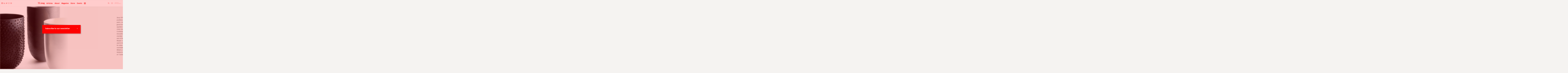

--- FILE ---
content_type: text/html; charset=UTF-8
request_url: https://tlmagazine.com/spotlight-on-morphoses/
body_size: 16679
content:

<!doctype html>
<html class="no-js" lang="en-US">
    <head>
        <meta charset="utf-8">
        <meta http-equiv="X-UA-Compatible" content="IE=edge,chrome=1">
        <meta name="google-site-verification" content="x8oityFOkKgBp5uusLKr0c_rdtYrZ7Yf-T4x10fhe9U" />
              
        <meta name="viewport" content="width=device-width, initial-scale=1">

        <link rel="apple-touch-icon" href="https://tlmagazine.com/wp-content/themes/tlmag/img/apple-touch-icon.png">
        <link rel="shortcut icon" href="https://tlmagazine.com/wp-content/themes/tlmag/img/favicon.ico">

        <meta name='robots' content='index, follow, max-image-preview:large, max-snippet:-1, max-video-preview:-1' />
	<style>img:is([sizes="auto" i], [sizes^="auto," i]) { contain-intrinsic-size: 3000px 1500px }</style>
	
	<!-- This site is optimized with the Yoast SEO plugin v25.2 - https://yoast.com/wordpress/plugins/seo/ -->
	<title>Spotlight On: “Morphoses” &#8211; TLmagazine</title>
	<meta name="description" content="Tlmag talks to Johan Valcke about his gallery&#039;s latest exhibition, &quot;Morphoses&quot;, as well as his take on the contemporary Belgian art scene." />
	<link rel="canonical" href="https://tlmagazine.com/spotlight-on-morphoses/" />
	<meta property="og:locale" content="en_US" />
	<meta property="og:type" content="article" />
	<meta property="og:title" content="Spotlight On: “Morphoses” &#8211; TLmagazine" />
	<meta property="og:description" content="Tlmag talks to Johan Valcke about his gallery&#039;s latest exhibition, &quot;Morphoses&quot;, as well as his take on the contemporary Belgian art scene." />
	<meta property="og:url" content="https://tlmagazine.com/spotlight-on-morphoses/" />
	<meta property="og:site_name" content="TLmagazine" />
	<meta property="article:published_time" content="2020-09-08T05:20:03+00:00" />
	<meta property="article:modified_time" content="2021-01-18T12:45:39+00:00" />
	<meta property="og:image" content="https://tlmagazine.com/wp-content/uploads/2020/08/huycke_diversestukken.jpg" />
	<meta property="og:image:width" content="1325" />
	<meta property="og:image:height" content="2000" />
	<meta property="og:image:type" content="image/jpeg" />
	<meta name="author" content="TLmag" />
	<meta name="twitter:card" content="summary_large_image" />
	<meta name="twitter:label1" content="Written by" />
	<meta name="twitter:data1" content="TLmag" />
	<meta name="twitter:label2" content="Est. reading time" />
	<meta name="twitter:data2" content="5 minutes" />
	<script type="application/ld+json" class="yoast-schema-graph">{"@context":"https://schema.org","@graph":[{"@type":"WebPage","@id":"https://tlmagazine.com/spotlight-on-morphoses/","url":"https://tlmagazine.com/spotlight-on-morphoses/","name":"Spotlight On: “Morphoses” &#8211; TLmagazine","isPartOf":{"@id":"https://tlmagazine.com/#website"},"primaryImageOfPage":{"@id":"https://tlmagazine.com/spotlight-on-morphoses/#primaryimage"},"image":{"@id":"https://tlmagazine.com/spotlight-on-morphoses/#primaryimage"},"thumbnailUrl":"https://tlmagazine.com/wp-content/uploads/2020/08/huycke_diversestukken.jpg","datePublished":"2020-09-08T05:20:03+00:00","dateModified":"2021-01-18T12:45:39+00:00","author":{"@id":"https://tlmagazine.com/#/schema/person/3ddea8a331da879909b6c64904acb4d2"},"description":"Tlmag talks to Johan Valcke about his gallery's latest exhibition, \"Morphoses\", as well as his take on the contemporary Belgian art scene.","breadcrumb":{"@id":"https://tlmagazine.com/spotlight-on-morphoses/#breadcrumb"},"inLanguage":"en-US","potentialAction":[{"@type":"ReadAction","target":["https://tlmagazine.com/spotlight-on-morphoses/"]}]},{"@type":"ImageObject","inLanguage":"en-US","@id":"https://tlmagazine.com/spotlight-on-morphoses/#primaryimage","url":"https://tlmagazine.com/wp-content/uploads/2020/08/huycke_diversestukken.jpg","contentUrl":"https://tlmagazine.com/wp-content/uploads/2020/08/huycke_diversestukken.jpg","width":1325,"height":2000,"caption":"David Huycke"},{"@type":"BreadcrumbList","@id":"https://tlmagazine.com/spotlight-on-morphoses/#breadcrumb","itemListElement":[{"@type":"ListItem","position":1,"name":"Home","item":"https://tlmagazine.com/"},{"@type":"ListItem","position":2,"name":"Spotlight On: “Morphoses”"}]},{"@type":"WebSite","@id":"https://tlmagazine.com/#website","url":"https://tlmagazine.com/","name":"TLmagazine","description":"TLmag is dedicated to curating and capturing the collectible culture –  the international players and evolving expertise that shape art and design.","potentialAction":[{"@type":"SearchAction","target":{"@type":"EntryPoint","urlTemplate":"https://tlmagazine.com/?s={search_term_string}"},"query-input":{"@type":"PropertyValueSpecification","valueRequired":true,"valueName":"search_term_string"}}],"inLanguage":"en-US"},{"@type":"Person","@id":"https://tlmagazine.com/#/schema/person/3ddea8a331da879909b6c64904acb4d2","name":"TLmag","image":{"@type":"ImageObject","inLanguage":"en-US","@id":"https://tlmagazine.com/#/schema/person/image/","url":"https://secure.gravatar.com/avatar/7ce64a4975dd95f6b03823706caca39ce0dd79ec927dd609afdec5954b403b9d?s=96&d=mm&r=g","contentUrl":"https://secure.gravatar.com/avatar/7ce64a4975dd95f6b03823706caca39ce0dd79ec927dd609afdec5954b403b9d?s=96&d=mm&r=g","caption":"TLmag"},"url":"https://tlmagazine.com/author/tlmag_administrator/"}]}</script>
	<!-- / Yoast SEO plugin. -->


<link rel='dns-prefetch' href='//maps.googleapis.com' />
<link rel='dns-prefetch' href='//cdnjs.cloudflare.com' />
<link rel='dns-prefetch' href='//cloud.typography.com' />
<link rel='dns-prefetch' href='//maxcdn.bootstrapcdn.com' />
<link rel='dns-prefetch' href='//netdna.bootstrapcdn.com' />
<link rel="alternate" type="application/rss+xml" title="TLmagazine &raquo; Feed" href="https://tlmagazine.com/feed/" />
<link rel="alternate" type="application/rss+xml" title="TLmagazine &raquo; Comments Feed" href="https://tlmagazine.com/comments/feed/" />
<link rel='stylesheet' id='sbi_styles-css' href='https://tlmagazine.com/wp-content/plugins/instagram-feed/css/sbi-styles.min.css?ver=6.9.1' type='text/css' media='all' />
<link rel='stylesheet' id='wp-block-library-css' href='https://tlmagazine.com/wp-includes/css/dist/block-library/style.min.css?ver=6.8.3' type='text/css' media='all' />
<style id='classic-theme-styles-inline-css' type='text/css'>
/*! This file is auto-generated */
.wp-block-button__link{color:#fff;background-color:#32373c;border-radius:9999px;box-shadow:none;text-decoration:none;padding:calc(.667em + 2px) calc(1.333em + 2px);font-size:1.125em}.wp-block-file__button{background:#32373c;color:#fff;text-decoration:none}
</style>
<style id='global-styles-inline-css' type='text/css'>
:root{--wp--preset--aspect-ratio--square: 1;--wp--preset--aspect-ratio--4-3: 4/3;--wp--preset--aspect-ratio--3-4: 3/4;--wp--preset--aspect-ratio--3-2: 3/2;--wp--preset--aspect-ratio--2-3: 2/3;--wp--preset--aspect-ratio--16-9: 16/9;--wp--preset--aspect-ratio--9-16: 9/16;--wp--preset--color--black: #000000;--wp--preset--color--cyan-bluish-gray: #abb8c3;--wp--preset--color--white: #ffffff;--wp--preset--color--pale-pink: #f78da7;--wp--preset--color--vivid-red: #cf2e2e;--wp--preset--color--luminous-vivid-orange: #ff6900;--wp--preset--color--luminous-vivid-amber: #fcb900;--wp--preset--color--light-green-cyan: #7bdcb5;--wp--preset--color--vivid-green-cyan: #00d084;--wp--preset--color--pale-cyan-blue: #8ed1fc;--wp--preset--color--vivid-cyan-blue: #0693e3;--wp--preset--color--vivid-purple: #9b51e0;--wp--preset--gradient--vivid-cyan-blue-to-vivid-purple: linear-gradient(135deg,rgba(6,147,227,1) 0%,rgb(155,81,224) 100%);--wp--preset--gradient--light-green-cyan-to-vivid-green-cyan: linear-gradient(135deg,rgb(122,220,180) 0%,rgb(0,208,130) 100%);--wp--preset--gradient--luminous-vivid-amber-to-luminous-vivid-orange: linear-gradient(135deg,rgba(252,185,0,1) 0%,rgba(255,105,0,1) 100%);--wp--preset--gradient--luminous-vivid-orange-to-vivid-red: linear-gradient(135deg,rgba(255,105,0,1) 0%,rgb(207,46,46) 100%);--wp--preset--gradient--very-light-gray-to-cyan-bluish-gray: linear-gradient(135deg,rgb(238,238,238) 0%,rgb(169,184,195) 100%);--wp--preset--gradient--cool-to-warm-spectrum: linear-gradient(135deg,rgb(74,234,220) 0%,rgb(151,120,209) 20%,rgb(207,42,186) 40%,rgb(238,44,130) 60%,rgb(251,105,98) 80%,rgb(254,248,76) 100%);--wp--preset--gradient--blush-light-purple: linear-gradient(135deg,rgb(255,206,236) 0%,rgb(152,150,240) 100%);--wp--preset--gradient--blush-bordeaux: linear-gradient(135deg,rgb(254,205,165) 0%,rgb(254,45,45) 50%,rgb(107,0,62) 100%);--wp--preset--gradient--luminous-dusk: linear-gradient(135deg,rgb(255,203,112) 0%,rgb(199,81,192) 50%,rgb(65,88,208) 100%);--wp--preset--gradient--pale-ocean: linear-gradient(135deg,rgb(255,245,203) 0%,rgb(182,227,212) 50%,rgb(51,167,181) 100%);--wp--preset--gradient--electric-grass: linear-gradient(135deg,rgb(202,248,128) 0%,rgb(113,206,126) 100%);--wp--preset--gradient--midnight: linear-gradient(135deg,rgb(2,3,129) 0%,rgb(40,116,252) 100%);--wp--preset--font-size--small: 13px;--wp--preset--font-size--medium: 20px;--wp--preset--font-size--large: 36px;--wp--preset--font-size--x-large: 42px;--wp--preset--spacing--20: 0.44rem;--wp--preset--spacing--30: 0.67rem;--wp--preset--spacing--40: 1rem;--wp--preset--spacing--50: 1.5rem;--wp--preset--spacing--60: 2.25rem;--wp--preset--spacing--70: 3.38rem;--wp--preset--spacing--80: 5.06rem;--wp--preset--shadow--natural: 6px 6px 9px rgba(0, 0, 0, 0.2);--wp--preset--shadow--deep: 12px 12px 50px rgba(0, 0, 0, 0.4);--wp--preset--shadow--sharp: 6px 6px 0px rgba(0, 0, 0, 0.2);--wp--preset--shadow--outlined: 6px 6px 0px -3px rgba(255, 255, 255, 1), 6px 6px rgba(0, 0, 0, 1);--wp--preset--shadow--crisp: 6px 6px 0px rgba(0, 0, 0, 1);}:where(.is-layout-flex){gap: 0.5em;}:where(.is-layout-grid){gap: 0.5em;}body .is-layout-flex{display: flex;}.is-layout-flex{flex-wrap: wrap;align-items: center;}.is-layout-flex > :is(*, div){margin: 0;}body .is-layout-grid{display: grid;}.is-layout-grid > :is(*, div){margin: 0;}:where(.wp-block-columns.is-layout-flex){gap: 2em;}:where(.wp-block-columns.is-layout-grid){gap: 2em;}:where(.wp-block-post-template.is-layout-flex){gap: 1.25em;}:where(.wp-block-post-template.is-layout-grid){gap: 1.25em;}.has-black-color{color: var(--wp--preset--color--black) !important;}.has-cyan-bluish-gray-color{color: var(--wp--preset--color--cyan-bluish-gray) !important;}.has-white-color{color: var(--wp--preset--color--white) !important;}.has-pale-pink-color{color: var(--wp--preset--color--pale-pink) !important;}.has-vivid-red-color{color: var(--wp--preset--color--vivid-red) !important;}.has-luminous-vivid-orange-color{color: var(--wp--preset--color--luminous-vivid-orange) !important;}.has-luminous-vivid-amber-color{color: var(--wp--preset--color--luminous-vivid-amber) !important;}.has-light-green-cyan-color{color: var(--wp--preset--color--light-green-cyan) !important;}.has-vivid-green-cyan-color{color: var(--wp--preset--color--vivid-green-cyan) !important;}.has-pale-cyan-blue-color{color: var(--wp--preset--color--pale-cyan-blue) !important;}.has-vivid-cyan-blue-color{color: var(--wp--preset--color--vivid-cyan-blue) !important;}.has-vivid-purple-color{color: var(--wp--preset--color--vivid-purple) !important;}.has-black-background-color{background-color: var(--wp--preset--color--black) !important;}.has-cyan-bluish-gray-background-color{background-color: var(--wp--preset--color--cyan-bluish-gray) !important;}.has-white-background-color{background-color: var(--wp--preset--color--white) !important;}.has-pale-pink-background-color{background-color: var(--wp--preset--color--pale-pink) !important;}.has-vivid-red-background-color{background-color: var(--wp--preset--color--vivid-red) !important;}.has-luminous-vivid-orange-background-color{background-color: var(--wp--preset--color--luminous-vivid-orange) !important;}.has-luminous-vivid-amber-background-color{background-color: var(--wp--preset--color--luminous-vivid-amber) !important;}.has-light-green-cyan-background-color{background-color: var(--wp--preset--color--light-green-cyan) !important;}.has-vivid-green-cyan-background-color{background-color: var(--wp--preset--color--vivid-green-cyan) !important;}.has-pale-cyan-blue-background-color{background-color: var(--wp--preset--color--pale-cyan-blue) !important;}.has-vivid-cyan-blue-background-color{background-color: var(--wp--preset--color--vivid-cyan-blue) !important;}.has-vivid-purple-background-color{background-color: var(--wp--preset--color--vivid-purple) !important;}.has-black-border-color{border-color: var(--wp--preset--color--black) !important;}.has-cyan-bluish-gray-border-color{border-color: var(--wp--preset--color--cyan-bluish-gray) !important;}.has-white-border-color{border-color: var(--wp--preset--color--white) !important;}.has-pale-pink-border-color{border-color: var(--wp--preset--color--pale-pink) !important;}.has-vivid-red-border-color{border-color: var(--wp--preset--color--vivid-red) !important;}.has-luminous-vivid-orange-border-color{border-color: var(--wp--preset--color--luminous-vivid-orange) !important;}.has-luminous-vivid-amber-border-color{border-color: var(--wp--preset--color--luminous-vivid-amber) !important;}.has-light-green-cyan-border-color{border-color: var(--wp--preset--color--light-green-cyan) !important;}.has-vivid-green-cyan-border-color{border-color: var(--wp--preset--color--vivid-green-cyan) !important;}.has-pale-cyan-blue-border-color{border-color: var(--wp--preset--color--pale-cyan-blue) !important;}.has-vivid-cyan-blue-border-color{border-color: var(--wp--preset--color--vivid-cyan-blue) !important;}.has-vivid-purple-border-color{border-color: var(--wp--preset--color--vivid-purple) !important;}.has-vivid-cyan-blue-to-vivid-purple-gradient-background{background: var(--wp--preset--gradient--vivid-cyan-blue-to-vivid-purple) !important;}.has-light-green-cyan-to-vivid-green-cyan-gradient-background{background: var(--wp--preset--gradient--light-green-cyan-to-vivid-green-cyan) !important;}.has-luminous-vivid-amber-to-luminous-vivid-orange-gradient-background{background: var(--wp--preset--gradient--luminous-vivid-amber-to-luminous-vivid-orange) !important;}.has-luminous-vivid-orange-to-vivid-red-gradient-background{background: var(--wp--preset--gradient--luminous-vivid-orange-to-vivid-red) !important;}.has-very-light-gray-to-cyan-bluish-gray-gradient-background{background: var(--wp--preset--gradient--very-light-gray-to-cyan-bluish-gray) !important;}.has-cool-to-warm-spectrum-gradient-background{background: var(--wp--preset--gradient--cool-to-warm-spectrum) !important;}.has-blush-light-purple-gradient-background{background: var(--wp--preset--gradient--blush-light-purple) !important;}.has-blush-bordeaux-gradient-background{background: var(--wp--preset--gradient--blush-bordeaux) !important;}.has-luminous-dusk-gradient-background{background: var(--wp--preset--gradient--luminous-dusk) !important;}.has-pale-ocean-gradient-background{background: var(--wp--preset--gradient--pale-ocean) !important;}.has-electric-grass-gradient-background{background: var(--wp--preset--gradient--electric-grass) !important;}.has-midnight-gradient-background{background: var(--wp--preset--gradient--midnight) !important;}.has-small-font-size{font-size: var(--wp--preset--font-size--small) !important;}.has-medium-font-size{font-size: var(--wp--preset--font-size--medium) !important;}.has-large-font-size{font-size: var(--wp--preset--font-size--large) !important;}.has-x-large-font-size{font-size: var(--wp--preset--font-size--x-large) !important;}
:where(.wp-block-post-template.is-layout-flex){gap: 1.25em;}:where(.wp-block-post-template.is-layout-grid){gap: 1.25em;}
:where(.wp-block-columns.is-layout-flex){gap: 2em;}:where(.wp-block-columns.is-layout-grid){gap: 2em;}
:root :where(.wp-block-pullquote){font-size: 1.5em;line-height: 1.6;}
</style>
<link rel='stylesheet' id='evps-admin-styles-700729-css' href='https://tlmagazine.com/wp-content/plugins/rest-api-featured-image/asset/dist/css/admin.min.css?ver=9.1.6' type='text/css' media='all' />
<link rel='stylesheet' id='evps-admin-dashboard-styles-700729-css' href='https://tlmagazine.com/wp-content/plugins/rest-api-featured-image/asset/dist/css/evps-dashboard.min.css?ver=9.1.6' type='text/css' media='all' />
<link rel='stylesheet' id='evps-lity-styles-700729-css' href='https://tlmagazine.com/wp-content/plugins/rest-api-featured-image/asset/dist/lity/lity.min.css?ver=9.1.6' type='text/css' media='all' />
<link rel='stylesheet' id='woocommerce-layout-css' href='https://tlmagazine.com/wp-content/plugins/woocommerce/assets/css/woocommerce-layout.css?ver=9.8.6' type='text/css' media='all' />
<link rel='stylesheet' id='woocommerce-smallscreen-css' href='https://tlmagazine.com/wp-content/plugins/woocommerce/assets/css/woocommerce-smallscreen.css?ver=9.8.6' type='text/css' media='only screen and (max-width: 768px)' />
<link rel='stylesheet' id='woocommerce-general-css' href='https://tlmagazine.com/wp-content/plugins/woocommerce/assets/css/woocommerce.css?ver=9.8.6' type='text/css' media='all' />
<style id='woocommerce-inline-inline-css' type='text/css'>
.woocommerce form .form-row .required { visibility: visible; }
</style>
<link rel='stylesheet' id='brands-styles-css' href='https://tlmagazine.com/wp-content/plugins/woocommerce/assets/css/brands.css?ver=9.8.6' type='text/css' media='all' />
<link rel='stylesheet' id='select2-css' href='https://tlmagazine.com/wp-content/plugins/woocommerce/assets/css/select2.css?ver=9.8.6' type='text/css' media='all' />
<link rel='stylesheet' id='quarto-css' href='https://cloud.typography.com/7031474/763868/css/fonts.css?ver=6.8.3' type='text/css' media='all' />
<link rel='stylesheet' id='screen-css' href='https://tlmagazine.com/wp-content/themes/tlmag/css/screen.css?ver=apr2019' type='text/css' media='all' />
<link rel='stylesheet' id='font-awesome-cdn-css' href='//maxcdn.bootstrapcdn.com/font-awesome/4.3.0/css/font-awesome.min.css?ver=6.8.3' type='text/css' media='all' />
<link rel='stylesheet' id='fontawesome-css' href='//netdna.bootstrapcdn.com/font-awesome/latest/css/font-awesome.css?ver=1.3.9' type='text/css' media='all' />
		<style>
			/* Accessible for screen readers but hidden from view */
			.fa-hidden { position:absolute; left:-10000px; top:auto; width:1px; height:1px; overflow:hidden; }
			.rtl .fa-hidden { left:10000px; }
			.fa-showtext { margin-right: 5px; }
		</style>
		<script type="text/javascript" src="https://tlmagazine.com/wp-includes/js/jquery/jquery.min.js?ver=3.7.1" id="jquery-core-js"></script>
<script type="text/javascript" src="https://tlmagazine.com/wp-content/plugins/woocommerce/assets/js/jquery-blockui/jquery.blockUI.min.js?ver=2.7.0-wc.9.8.6" id="jquery-blockui-js" defer="defer" data-wp-strategy="defer"></script>
<script type="text/javascript" id="wc-add-to-cart-js-extra">
/* <![CDATA[ */
var wc_add_to_cart_params = {"ajax_url":"\/wp-admin\/admin-ajax.php","wc_ajax_url":"\/?wc-ajax=%%endpoint%%","i18n_view_cart":"View cart","cart_url":"https:\/\/tlmagazine.com\/cart\/","is_cart":"","cart_redirect_after_add":"yes"};
/* ]]> */
</script>
<script type="text/javascript" src="https://tlmagazine.com/wp-content/plugins/woocommerce/assets/js/frontend/add-to-cart.min.js?ver=9.8.6" id="wc-add-to-cart-js" defer="defer" data-wp-strategy="defer"></script>
<script type="text/javascript" src="https://tlmagazine.com/wp-content/plugins/woocommerce/assets/js/js-cookie/js.cookie.min.js?ver=2.1.4-wc.9.8.6" id="js-cookie-js" defer="defer" data-wp-strategy="defer"></script>
<script type="text/javascript" id="woocommerce-js-extra">
/* <![CDATA[ */
var woocommerce_params = {"ajax_url":"\/wp-admin\/admin-ajax.php","wc_ajax_url":"\/?wc-ajax=%%endpoint%%","i18n_password_show":"Show password","i18n_password_hide":"Hide password"};
/* ]]> */
</script>
<script type="text/javascript" src="https://tlmagazine.com/wp-content/plugins/woocommerce/assets/js/frontend/woocommerce.min.js?ver=9.8.6" id="woocommerce-js" defer="defer" data-wp-strategy="defer"></script>
<script type="text/javascript" src="https://tlmagazine.com/wp-content/themes/tlmag/js/modernizr-2.8.3.min.js?ver=6.8.3" id="modernizr-2.8.3.min-js"></script>
<script type="text/javascript" src="https://tlmagazine.com/wp-content/themes/tlmag/js/plugins.js?ver=alt-17-c" id="plugins-js"></script>
<script type="text/javascript" src="https://maps.googleapis.com/maps/api/js?v=3.exp&amp;key=AIzaSyD-Qg39W2PThvUOXFnVf2cVllQX982-yco&amp;ver=6.8.3" id="maps-js"></script>
<script type="text/javascript" src="https://tlmagazine.com/wp-content/plugins/woocommerce/assets/js/select2/select2.full.min.js?ver=4.0.3-wc.9.8.6" id="select2-js" defer="defer" data-wp-strategy="defer"></script>
<script type="text/javascript" src="https://cdnjs.cloudflare.com/ajax/libs/jquery.imagesloaded/3.1.8/imagesloaded.pkgd.min.js?ver=6.8.3" id="imagesLoaded-js"></script>
<script type="text/javascript" src="https://tlmagazine.com/wp-content/themes/tlmag/js/mousewheel.js?ver=6.8.3" id="mousewheel-js"></script>
<script type="text/javascript" src="https://tlmagazine.com/wp-content/themes/tlmag/js/columnize.js?ver=6.8.3" id="columnize-js"></script>
<link rel="https://api.w.org/" href="https://tlmagazine.com/wp-json/" /><link rel="alternate" title="JSON" type="application/json" href="https://tlmagazine.com/wp-json/wp/v2/posts/59803" /><link rel="EditURI" type="application/rsd+xml" title="RSD" href="https://tlmagazine.com/xmlrpc.php?rsd" />
<meta name="generator" content="WordPress 6.8.3" />
<meta name="generator" content="WooCommerce 9.8.6" />
<link rel='shortlink' href='https://tlmagazine.com/?p=59803' />
<link rel="alternate" title="oEmbed (JSON)" type="application/json+oembed" href="https://tlmagazine.com/wp-json/oembed/1.0/embed?url=https%3A%2F%2Ftlmagazine.com%2Fspotlight-on-morphoses%2F" />
<link rel="alternate" title="oEmbed (XML)" type="text/xml+oembed" href="https://tlmagazine.com/wp-json/oembed/1.0/embed?url=https%3A%2F%2Ftlmagazine.com%2Fspotlight-on-morphoses%2F&#038;format=xml" />
	<noscript><style>.woocommerce-product-gallery{ opacity: 1 !important; }</style></noscript>
	<link rel="icon" href="https://tlmagazine.com/wp-content/uploads/2020/06/cropped-captura-de-pantalla-2020-06-09-a-las-4-38-41-32x32.png" sizes="32x32" />
<link rel="icon" href="https://tlmagazine.com/wp-content/uploads/2020/06/cropped-captura-de-pantalla-2020-06-09-a-las-4-38-41-192x192.png" sizes="192x192" />
<link rel="apple-touch-icon" href="https://tlmagazine.com/wp-content/uploads/2020/06/cropped-captura-de-pantalla-2020-06-09-a-las-4-38-41-180x180.png" />
<meta name="msapplication-TileImage" content="https://tlmagazine.com/wp-content/uploads/2020/06/cropped-captura-de-pantalla-2020-06-09-a-las-4-38-41-270x270.png" />
		<style type="text/css" id="wp-custom-css">
			@media (max-width: 480px)  {
	.wp-embedded-content {
		width: 300px !important;
		max-width: 300px !important
	}
	section.online-edition-box .articles article .image {
    margin-left: auto;
    margin-right: auto;
	}
	section.online-edition-box .articles article .image img {
		
    max-width: 240px;
    max-height: 240px;
	}
}
.woocommerce .quantity .qty {
    height: 2.231em;
}
.woocommerce .col2-set .col-1, .woocommerce-page .col2-set .col-1,.woocommerce .col2-set .col-2, .woocommerce-page .col2-set .col-2 {
	max-width: 100%
}
input[type='checkbox'],
input[type='radio'] {
	    -webkit-appearance: auto !important
}

@media screen and (min-width: 480px) {
    section.contributor .text {

        width: 100%;
    }
}

section.magazine-all .magazines .magazine-cover-holder .magazine-cover {
	height: unset !important
}		</style>
		<!-- WooCommerce Colors -->
<style type="text/css">
p.demo_store{background-color:#c60090;color:#facbed;}.woocommerce small.note{color:#777;}.woocommerce .woocommerce-breadcrumb{color:#777;}.woocommerce .woocommerce-breadcrumb a{color:#777;}.woocommerce div.product span.price,.woocommerce div.product p.price{color:#77a464;}.woocommerce div.product .stock{color:#77a464;}.woocommerce span.onsale{background-color:#77a464;color:#fff;}.woocommerce ul.products li.product .price{color:#77a464;}.woocommerce ul.products li.product .price .from{color:rgba(132, 132, 132, 0.5);}.woocommerce nav.woocommerce-pagination ul{border:1px solid #d3ced3;}.woocommerce nav.woocommerce-pagination ul li{border-right:1px solid #d3ced3;}.woocommerce nav.woocommerce-pagination ul li span.current,.woocommerce nav.woocommerce-pagination ul li a:hover,.woocommerce nav.woocommerce-pagination ul li a:focus{background:#ebe9eb;color:#8a7e8a;}.woocommerce a.button,.woocommerce button.button,.woocommerce input.button,.woocommerce #respond input#submit{color:#515151;background-color:#ebe9eb;}.woocommerce a.button:hover,.woocommerce button.button:hover,.woocommerce input.button:hover,.woocommerce #respond input#submit:hover{background-color:#dad8da;color:#515151;}.woocommerce a.button.alt,.woocommerce button.button.alt,.woocommerce input.button.alt,.woocommerce #respond input#submit.alt{background-color:#c60090;color:#facbed;}.woocommerce a.button.alt:hover,.woocommerce button.button.alt:hover,.woocommerce input.button.alt:hover,.woocommerce #respond input#submit.alt:hover{background-color:#b5007f;color:#facbed;}.woocommerce a.button.alt.disabled,.woocommerce button.button.alt.disabled,.woocommerce input.button.alt.disabled,.woocommerce #respond input#submit.alt.disabled,.woocommerce a.button.alt:disabled,.woocommerce button.button.alt:disabled,.woocommerce input.button.alt:disabled,.woocommerce #respond input#submit.alt:disabled,.woocommerce a.button.alt:disabled[disabled],.woocommerce button.button.alt:disabled[disabled],.woocommerce input.button.alt:disabled[disabled],.woocommerce #respond input#submit.alt:disabled[disabled],.woocommerce a.button.alt.disabled:hover,.woocommerce button.button.alt.disabled:hover,.woocommerce input.button.alt.disabled:hover,.woocommerce #respond input#submit.alt.disabled:hover,.woocommerce a.button.alt:disabled:hover,.woocommerce button.button.alt:disabled:hover,.woocommerce input.button.alt:disabled:hover,.woocommerce #respond input#submit.alt:disabled:hover,.woocommerce a.button.alt:disabled[disabled]:hover,.woocommerce button.button.alt:disabled[disabled]:hover,.woocommerce input.button.alt:disabled[disabled]:hover,.woocommerce #respond input#submit.alt:disabled[disabled]:hover{background-color:#c60090;color:#facbed;}.woocommerce a.button:disabled:hover,.woocommerce button.button:disabled:hover,.woocommerce input.button:disabled:hover,.woocommerce #respond input#submit:disabled:hover,.woocommerce a.button.disabled:hover,.woocommerce button.button.disabled:hover,.woocommerce input.button.disabled:hover,.woocommerce #respond input#submit.disabled:hover,.woocommerce a.button:disabled[disabled]:hover,.woocommerce button.button:disabled[disabled]:hover,.woocommerce input.button:disabled[disabled]:hover,.woocommerce #respond input#submit:disabled[disabled]:hover{background-color:#ebe9eb;}.woocommerce #reviews h2 small{color:#777;}.woocommerce #reviews h2 small a{color:#777;}.woocommerce #reviews #comments ol.commentlist li .meta{color:#777;}.woocommerce #reviews #comments ol.commentlist li img.avatar{background:#ebe9eb;border:1px solid #e4e1e4;}.woocommerce #reviews #comments ol.commentlist li .comment-text{border:1px solid #e4e1e4;}.woocommerce #reviews #comments ol.commentlist #respond{border:1px solid #e4e1e4;}.woocommerce .star-rating:before{color:#d3ced3;}.woocommerce.widget_shopping_cart .total,.woocommerce .widget_shopping_cart .total{border-top:3px double #ebe9eb;}.woocommerce form.login,.woocommerce form.checkout_coupon,.woocommerce form.register{border:1px solid #d3ced3;}.woocommerce .order_details li{border-right:1px dashed #d3ced3;}.woocommerce .widget_price_filter .ui-slider .ui-slider-handle{background-color:#c60090;}.woocommerce .widget_price_filter .ui-slider .ui-slider-range{background-color:#c60090;}.woocommerce .widget_price_filter .price_slider_wrapper .ui-widget-content{background-color:#82004c;}.woocommerce-cart table.cart td.actions .coupon .input-text{border:1px solid #d3ced3;}.woocommerce-cart .cart-collaterals .cart_totals p small{color:#777;}.woocommerce-cart .cart-collaterals .cart_totals table small{color:#777;}.woocommerce-cart .cart-collaterals .cart_totals .discount td{color:#77a464;}.woocommerce-cart .cart-collaterals .cart_totals tr td,.woocommerce-cart .cart-collaterals .cart_totals tr th{border-top:1px solid #ebe9eb;}.woocommerce-checkout .checkout .create-account small{color:#777;}.woocommerce-checkout #payment{background:#ebe9eb;}.woocommerce-checkout #payment ul.payment_methods{border-bottom:1px solid #d3ced3;}.woocommerce-checkout #payment div.payment_box{background-color:#dfdcdf;color:#515151;}.woocommerce-checkout #payment div.payment_box input.input-text,.woocommerce-checkout #payment div.payment_box textarea{border-color:#c7c1c7;border-top-color:#bab4ba;}.woocommerce-checkout #payment div.payment_box ::-webkit-input-placeholder{color:#bab4ba;}.woocommerce-checkout #payment div.payment_box :-moz-placeholder{color:#bab4ba;}.woocommerce-checkout #payment div.payment_box :-ms-input-placeholder{color:#bab4ba;}.woocommerce-checkout #payment div.payment_box span.help{color:#777;}.woocommerce-checkout #payment div.payment_box:after{content:"";display:block;border:8px solid #dfdcdf;border-right-color:transparent;border-left-color:transparent;border-top-color:transparent;position:absolute;top:-3px;left:0;margin:-1em 0 0 2em;}
</style>
<!--/WooCommerce Colors-->
	<!-- new server -->
        <style type="text/css">

			
        	
        	.color-white { color: #fff; }
            .color-background-white { background-color: #fff; }
            .color-border-white { border-color: #fff; }

        	.color-dark { color: #444; }
            .color-background-dark { background-color: #444; }
            .color-border-dark { border-color: #444; }

        	.color-base-1 { color: #fc0000; }
        	.color-base-2 { color: #91b6ea; }

        	.color-contrast-1 { color: #ff0000; }
        	.color-contrast-2 { color: #f2baba; }

        	.color-background-base-1 { background-color: #fc0000; }
        	.color-background-base-2 { background-color: #91b6ea; }

        	.color-background-contrast-1 { background-color: #ff0000; }
        	.color-background-contrast-2 { background-color: #f2baba; }
        	
        	.color-border-base-1 { border-color: #fc0000; }
        	.color-border-base-2 { border-color: #91b6ea; }

			.color-border-bottom-base-1 { border-bottom-color: #fc0000; }
        	.color-border-bottom-base-2 { border-bottom-color: #91b6ea; }

        	.color-border-bottom-alt-base-1:after { border-bottom-color: #fc0000; }
        	.color-border-bottom-alt-base-2:after { border-bottom-color: #91b6ea; }

        	.color-border-bottom-alt-contrast-1:after { border-bottom-color: #ff0000; }
        	.color-border-bottom-alt-contrast-2:after { border-bottom-color: #f2baba; }


			header #main-menu ul li:before {
        		background-color: #fc0000;
        	}

            #mc_subheader {
                color: #fff !important;
            }
			.menu-opened header #main-menu ul li {
        		text-shadow: 0px 1px 0px #fc0000;
        	}  

            body.newsletter .newsletter-holder {
                
                background-color: rgba(255,0,0, 0.2);
            }

            input[type='submit'].ninja-forms-field {
                background-color: #ff0000;
                color: #fff;
            }
            .ninja-forms-field-error,
            .mc_error_msg,
            .ninja-forms-req-symbol {
                color: #ff0000 !important;
            }

        	.beta:after { background-color: #ff0000; }

        	.menu-toggle span,
        	.menu-toggle span::after,
        	.menu-toggle span::before { background-color: #fc0000; }  

            .social-signup-button-color input[type='submit'] {
                color: #fc0000 !important;
                background-color: #fff;
            }
            
            .ms-bullets .ms-bullet {
                background-color: rgba(252,0,0, 0.25);
            }
            .ms-bullets .ms-bullet.ms-bullet-selected {
                background-color: rgba(252,0,0, 0.75);
            }
        </style>

        <script>
            var	colors = {
            	base: [
            		'#fc0000',
            		'#91b6ea'
            	],
            	contrast: [
            		'#ff0000',
            		'#f2baba'
            	]
            }
        </script>

    </head>
    <body class="wp-singular post-template-default single single-post postid-59803 single-format-standard wp-theme-tlmag theme-tlmag woocommerce-no-js">
        <!--[if lt IE 8]>
            <p class="browserupgrade">You are using an <strong>outdated</strong> browser. Please <a href="http://browsehappy.com/">upgrade your browser</a> to improve your experience.</p>
        <![endif]-->

        <!-- start of wrapper -->


        <div class="newsletter-holder">
            <div class="newsletter-popup color-background-contrast-1 color-white">

                <div class="close color-contrast-2">&times;</div>

                <h4>Subscribe to our newsletter</h4>

                <div class="color-contrast-1">
                                                                                </div>

            </div>
        </div>



        <div class="wrapper">

	        <div id="menu-overlay" class="color-background-base-1">

                <div class="menu-content">
    
                    <div class="menu-intro">
                        
                        <p>TLmag is dedicated to curating and capturing the collectible culture –  the international players and evolving expertise that shape art and design. <a href="https://tlmagazine.com/magazines/about/" class="normal-link white">Read more about TLmag</a></p>

                    </div>

                    <div id="mobile-menu" class="menu-main-menu-container"><ul id="mobile-menu-contents" class="menu"><li class="home" data-url="/"><img src="https://tlmagazine.com/wp-content/themes/tlmag/img/logo.svg" data-fill="#fc0000" class="svg" data-alt="https://tlmagazine.com/wp-content/themes/tlmag/img/logo.png" /></li><li class="home-2" data-url="/"><a href="/">Home</a></li><li id="menu-item-9955" class="menu-item menu-item-type-post_type menu-item-object-page menu-item-9955"><a href="https://tlmagazine.com/articles/">Articles</a></li>
<li id="menu-item-10545" class="menu-item menu-item-type-post_type menu-item-object-page menu-item-10545"><a href="https://tlmagazine.com/magazines/about/">About</a></li>
<li id="menu-item-9956" class="menu-item menu-item-type-post_type menu-item-object-page menu-item-9956"><a href="https://tlmagazine.com/magazines/">Magazine</a></li>
<li id="menu-item-28337" class="menu-item menu-item-type-post_type menu-item-object-page menu-item-28337"><a target="_blank" href="https://tlmagazine.com/store/">Store</a></li>
<li id="menu-item-9959" class="menu-item menu-item-type-post_type menu-item-object-page menu-item-9959"><a href="https://tlmagazine.com/events/">Events</a></li>
<li class="menu-toggle c-hamburger c-hamburger--rot"><span>Menu</span></li></ul></div>
                    <div class="menu-search">
                        <form action="/" method="get" >
	<input name="s" class="search" placeholder="Search..." class="color-base-1 color-background-white" value="" />
	<i class="fa fa-search icon-search color-base-1"></i>
</form>
                    </div>



                    <div class="menu-columns">

                        <div class="menu-column">

                            <div class="menu-column-section color-white color-border-white">

                                <h4><a href="https://tlmagazine.com/articles/">Categories</a></h4>

                                <!--<ul class="categories">
                                
                                                                        
                                    <li><a class="category color-border-white color-background-white color-base-1 " href="/articles">All articles</a></li>

                                    
                                        
                                    
                                        
                                            <li><a class="category color-border-white color-white " href="https://tlmagazine.com/category/tlmag-excellence-creation/">Excellence &amp; Creation</a></li>

                                        
                                    
                                        
                                    
                                        
                                            <li><a class="category color-border-white color-white " href="https://tlmagazine.com/category/tlmag-living-with-art-design/">Living with Art &amp; Design</a></li>

                                        
                                    
                                        
                                            <li><a class="category color-border-white color-white " href="https://tlmagazine.com/category/tlmag-mix-match/">Mix Match</a></li>

                                        
                                    
                                        
                                            <li><a class="category color-border-white color-white " href="https://tlmagazine.com/category/tlmag-real-life/">Real Life</a></li>

                                        
                                    
                                        
                                            <li><a class="category color-border-white color-white " href="https://tlmagazine.com/category/tlmag-special-guests/">Special Guests</a></li>

                                        
                                    
                                        
                                            <li><a class="category color-border-white color-white " href="https://tlmagazine.com/category/tlmag-stories/">Stories</a></li>

                                        
                                    
                                        
                                    
                                </ul>-->


                            </div>

                            <div class="menu-column-section social-signup-button-color">

                                <h4>Newsletter</h4>

                                                                                                    
                            </div>

                        </div>

                        <div class="menu-column">

                            <div class="menu-column-section">

                                <h4><a href="https://tlmagazine.com/online-editions/">Online editions</a></h4>
                                
                                <ul class="list">
                                    
                                    
                                    
                                        <li><a href="https://tlmagazine.com/online-edition/focus-on-america/">America Today</a></li>

                                    
                                        <li><a href="https://tlmagazine.com/online-edition/architonic-material-tendencies/">Architonic: Material Tendencies</a></li>

                                    
                                        <li><a href="https://tlmagazine.com/online-edition/art-and-nature/">Art &amp; Nature</a></li>

                                    
                                        <li><a href="https://tlmagazine.com/online-edition/art-and-performance/">Art &amp; Performance</a></li>

                                    
                                        <li><a href="https://tlmagazine.com/online-edition/art-and-poetry/">Art &amp; Poetry</a></li>

                                    
                                </ul>

                                <a class="normal-link white" href="https://tlmagazine.com/online-editions/">View all</a>

                            </div>  

                        </div>
                        
                        <div class="menu-column">
                            
                            <div class="menu-column-section">

                                <h4><a href="https://tlmagazine.com/contributors/">Contributors</a></h4>

                                <ul class="list">
                                    
                                    
                                                                            
                                        
                                            <li><a href="https://tlmagazine.com/contributor/lise-coirier/">Lise Coirier                                                                                                - <small>Founder (2009) / Pub...</small>
                                                                                            </a></li>


                                        
                                            <li><a href="https://tlmagazine.com/contributor/blaire-dessent/">Blaire Dessent                                                                                                - <small>Managing Editor and ...</small>
                                                                                            </a></li>


                                        
                                            <li><a href="https://tlmagazine.com/contributor/marie-honnay/">Marie Honnay                                                                                            </a></li>


                                        
                                            <li><a href="https://tlmagazine.com/contributor/adrian-madlener/">Adrian Madlener                                                                                            </a></li>


                                        
                                        
                                    
                                </ul>

                                <a class="normal-link white" href="https://tlmagazine.com/contributors/">View all</a>

                            </div>

                            <div class="menu-column-section">

                                <h4>Stay in touch</h4>

                                <div class="social-share-menu-2"><ul id="menu-social-accounts" class="menu"><li id="menu-item-10547" class="menu-item menu-item-type-custom menu-item-object-custom social-icon facebook menu-item-10547"><a target="_blank" href="https://facebook.com/TLmagazine"><i class='fa-2x fa fa-facebook-official '></i><span class='fa-hidden'>Facebook</span></a></li>
<li id="menu-item-11303" class="menu-item menu-item-type-custom menu-item-object-custom social-icon linkedin menu-item-11303"><a target="_blank" href="http://linkedin.com/company/tl-magazine-pro-materia"><i class='fa-2x fa fa-linkedin '></i><span class='fa-hidden'>LinkedIn</span></a></li>
<li id="menu-item-10549" class="menu-item menu-item-type-custom menu-item-object-custom social-icon twitter menu-item-10549"><a target="_blank" href="https://twitter.com/TLmag22"><i class='fa-2x fa fa-twitter '></i><span class='fa-hidden'>Twitter</span></a></li>
<li id="menu-item-10548" class="menu-item menu-item-type-custom menu-item-object-custom social-icon instagram menu-item-10548"><a target="_blank" href="https://instagram.com/TLmag"><i class='fa-2x fa fa-instagram '></i><span class='fa-hidden'>Instagram</span></a></li>
<li id="menu-item-11652" class="menu-item menu-item-type-custom menu-item-object-custom social-icon pinterest menu-item-11652"><a target="_blank" href="https://pinterest.com/trendsliving/"><i class='fa-2x fa fa-pinterest '></i><span class='fa-hidden'>Pinterest</span></a></li>
</ul></div>
                            </div>

                        </div>
                        
                    </div>

                </div>

                <div id="overlay-menu" class="menu-overlay-menu-container"><ul id="menu-overlay-menu" class="menu"><li id="menu-item-10587" class="menu-item menu-item-type-post_type menu-item-object-page menu-item-10587"><a href="https://tlmagazine.com/newsletters/advertise/">Advertise</a></li>
<li id="menu-item-10582" class="menu-item menu-item-type-post_type menu-item-object-page menu-item-10582"><a href="https://tlmagazine.com/magazines/">Subscriptions</a></li>
<li id="menu-item-10584" class="menu-item menu-item-type-post_type menu-item-object-page menu-item-10584"><a href="https://tlmagazine.com/magazines/about/">About</a></li>
<li id="menu-item-28181" class="menu-item menu-item-type-post_type menu-item-object-page menu-item-28181"><a href="https://tlmagazine.com/contact/">Contact</a></li>
</ul></div>
		    </div>

	        <header>
	        	
                <div id="social" class="show-from-480  color-base-1">
                    <div class="social-share-menu-2"><ul id="menu-social-accounts-1" class="menu"><li class="menu-item menu-item-type-custom menu-item-object-custom social-icon facebook menu-item-10547"><a target="_blank" href="https://facebook.com/TLmagazine"><i class='fa-2x fa fa-facebook-official '></i><span class='fa-hidden'>Facebook</span></a></li>
<li class="menu-item menu-item-type-custom menu-item-object-custom social-icon linkedin menu-item-11303"><a target="_blank" href="http://linkedin.com/company/tl-magazine-pro-materia"><i class='fa-2x fa fa-linkedin '></i><span class='fa-hidden'>LinkedIn</span></a></li>
<li class="menu-item menu-item-type-custom menu-item-object-custom social-icon twitter menu-item-10549"><a target="_blank" href="https://twitter.com/TLmag22"><i class='fa-2x fa fa-twitter '></i><span class='fa-hidden'>Twitter</span></a></li>
<li class="menu-item menu-item-type-custom menu-item-object-custom social-icon instagram menu-item-10548"><a target="_blank" href="https://instagram.com/TLmag"><i class='fa-2x fa fa-instagram '></i><span class='fa-hidden'>Instagram</span></a></li>
<li class="menu-item menu-item-type-custom menu-item-object-custom social-icon pinterest menu-item-11652"><a target="_blank" href="https://pinterest.com/trendsliving/"><i class='fa-2x fa fa-pinterest '></i><span class='fa-hidden'>Pinterest</span></a></li>
</ul></div>                </div>

                
                <div id="search-subscribe">
                    <i class="show-from-480  inline-block color-base-1 search fa fa-search"></i> 
                    <i class="show-from-480  inline-block color-base-1 envelope fa fa-envelope-o"></i> 
<!--                     &nbsp;&nbsp;<a href="https://tlmagazine.com/magazines/" title="Order TLmagazine now or take a subscribe" class="show-from-1024  inline-block category color-border-base-2 color-base-2">Subscribe</a>
 -->                    <div class="promateria show-from-480 inline-block " data-target="_blank" data-url="http://www.spazionobile.com">
                        <img src="https://tlmagazine.com/wp-content/themes/tlmag/img/promateria.svg" data-fill="#fc0000" class="svg" data-alt="https://tlmagazine.com/wp-content/themes/tlmag/img/promateria.png" />
                    </div>

                </div>

				<div id="main-menu" class="color-base-1"><ul id="menu-main-menu" class="menu"><li class="home" data-url="/"><img src="https://tlmagazine.com/wp-content/themes/tlmag/img/logo.svg" data-fill="#fc0000" class="svg" data-alt="https://tlmagazine.com/wp-content/themes/tlmag/img/logo.png" /></li><li class="home-2" data-url="/"><a href="/">Home</a></li><li class="menu-item menu-item-type-post_type menu-item-object-page menu-item-9955"><a href="https://tlmagazine.com/articles/">Articles</a></li>
<li class="menu-item menu-item-type-post_type menu-item-object-page menu-item-10545"><a href="https://tlmagazine.com/magazines/about/">About</a></li>
<li class="menu-item menu-item-type-post_type menu-item-object-page menu-item-9956"><a href="https://tlmagazine.com/magazines/">Magazine</a></li>
<li class="menu-item menu-item-type-post_type menu-item-object-page menu-item-28337"><a target="_blank" href="https://tlmagazine.com/store/">Store</a></li>
<li class="menu-item menu-item-type-post_type menu-item-object-page menu-item-9959"><a href="https://tlmagazine.com/events/">Events</a></li>
<li class="menu-toggle c-hamburger c-hamburger--rot"><span>Menu</span></li></ul></div>
	        </header>

	        <div id="content">



<article class="single-article horizontal">

	
		
													
			<script>

			var articleActive = true;
			var articleColor = '#4c5c5d';

			</script>

			<style>

				.color-custom {
					color: #4c5c5d;	
				}
				.single-article .text-element a,
				.single-article .cover-element a {
					border-bottom: 1px solid #4c5c5d;
					text-decoration: none;
				}
				.single-article .text-element a:hover,
				.single-article .cover-element a:hover {
					color: #4c5c5d;
				}
			</style>


	
				
			<div class="article-element cover-element">

				<div class="image">
																	<div class="image-self" style="background-image: url(https://tlmagazine.com/wp-content/uploads/2020/08/huycke_diversestukken-716x1080.jpg)"></div>
							
									</div>

				<div class="content">

					<div class="content-inner">

						<div class="title">
							<h1 style="color: #4c5c5d; ">
								Spotlight On: “Morphoses”							</h1>
						</div>


						
												
							<!--
																-->	
							
							<div class="online-edition">

								<a  style="color: #4c5c5d; " href="https://tlmagazine.com/online-edition/belgium-art-design/">Belgique - België</a>

							</div>

						

						<div class="meta">

							<div class="categories">

								
								
							</div>

							<div class="date"  style="color: #4c5c5d; ">

								Sep 8, 2020
							</div>

						</div>	

					
						<div class="excerpt">

							<p>Valcke Art Gallery&#8217;s recent exhibition presents the transformative works of three distinct craftsmen: David Huycke, Christophe Desvallées and Guy van Leemput.  TLmag talks to director Johan Valcke about the exhibition, as well as his take on the contemporary Belgian art scene. </p>
<div style="text-align: center; margin-top: 2rem"><span style="text-decoration: none; background-color: #4c5c5d" class="button read-more color-background-base-1 color-white">Scroll&nbsp;right&nbsp;to&nbsp;read&nbsp;more&nbsp;&rsaquo;</span></div>

						</div>

						<div class="social">
					
																					
							<div class="social-share-menu color-custom"><ul id="menu-social-menu" class="menu"><li id="menu-item-9966" class="menu-item menu-item-type-custom menu-item-object-custom social-icon facebook menu-item-9966"><a target="_blank" href="https://www.facebook.com/sharer/sharer.php?u=https%3A%2F%2Fbit.ly%2F"><i class='fa-2x fa fa-facebook-official '></i><span class='fa-hidden'>Facebook</span></a></li>
<li id="menu-item-9967" class="menu-item menu-item-type-custom menu-item-object-custom social-icon twitter menu-item-9967"><a target="_blank" href="https://twitter.com/home?status=I+just+read+%27Spotlight+On%3A+%E2%80%9CMorphoses%E2%80%9D%27+TLmag%20https%3A%2F%2Fbit.ly%2F"><i class='fa-2x fa fa-twitter '></i><span class='fa-hidden'>Twitter</span></a></li>
<li id="menu-item-9968" class="menu-item menu-item-type-custom menu-item-object-custom social-icon pinterest menu-item-9968"><a target="_blank" href="https://pinterest.com/pin/create/link/?media=https%3A%2F%2Ftlmagazine.com%2Fwp-content%2Fuploads%2F2020%2F08%2Fhuycke_diversestukken.jpg&#038;url=https%3A%2F%2Fbit.ly%2F"><i class='fa-2x fa fa-pinterest '></i><span class='fa-hidden'>Pinterest</span></a></li>
<li class="print-it"><a href="https://tlmagazine.com/spotlight-on-morphoses/?print=true" target="_blank">Print this article</a></li></ul></div>							
						</div>

					</div>

				</div>

			</div>

			<div class="article-element text-element">

				<div class="author">
					
					Text by 
					
											<a href="https://tlmagazine.com/author/tlmag_administrator/" title="Posts by TLmag" rel="author">TLmag</a>					

					
				</div>

				
				<div class="text-columns">

					<p class="p1"><em>Since 1975, <a href="https://valcke-artgallery.be/">Johan Valcke</a> has held multiple prominent positions within the Belgian art scene. For over twenty years, Johan Valcke worked in the Belgian and Flemish government to organise the promotion of contemporary applied art in Flanders. In this position, he organized many large and small events to promote Design and Contemporary Crafts, with an emphasis on the innovations within the genre. Today, he is not only a member of the Advisory Board of Designmuseum Gent and of the General Assembly of HISK (International Post Master University College for Fine Arts), but he holds a seat in the Acquisition Commission for DIVA (the museum for silver, jewellery and diamonds in Antwerp) and was nominated in the Commission for the Arts of the Flemish Ministry of Culture. In 2018, he started his own gallery &#8211; Valcke Art Gallery &#8211; which he describes as having a focus on “contemporary, witty, innovative and inspired (applied) art, national and international artists”. TLmag caught up with Valcke to hear more about the artists and works in his gallery’s latest exhibition, titled “Morphoses”, as well as his take on how the Belgian art scene has changed over the years.</em></p> <p class="p1"><b>TLmag: Could you tell us a bit about how this exhibition came about?</b></p> <p class="p1"><b>Johan Valcke (JV): </b> The exhibition was planned together with them to open earlier this year (back in March). All the arrangements had been made but the lockdown in Belgium forced our hand and we had to make the tough call to postpone it. I first had two makers in mind for this exhibition:<a href="http://www.davidhuycke.com/"><span class="s1"> David Huycke</span></a> and <a href="https://www.stagemetal.fr/christophe-desvall%C3%A9es/"><span class="s1">Christophe Desvallées</span></a>. David was actually the one who pointed me in the direction of Christophe — whose work I immediately liked once I saw his website. Since both of these makers work with metal, silver and copper the title was originally “Metalmorphoses” — but this changed once <a href="http://www.guyvanleemput.be/"><span class="s1">Guy van Leemput</span></a>’s porcelain works were added to the mix.<span class="Apple-converted-space">  </span>The brightness and lightness of his porcelain works create a nice balance with the darker and heavier looking objects of David and Christophe. After that, the “metal” disappeared and the name changed to “Morphoses”</p> <p class="p1"><span class="s2"><b>TLmag: </b></span><b>The selected craftsmen for “Morphoses” each approach their materials in their own distinct way. What do you think connects their works within this exhibition?</b></p> <p class="p4"><span class="s3"><b>JV: </b></span>The three makers work with ancient materials like silver, copper and porcelain — each using the basic traditional techniques of their craft. Yet, all three of them add new insights, new techniques: their new conceptual ideas transform what we consider to be traditional design into something new. David is a silversmith which has an innovative approach to the traditional technique of granulation, whereas Christophe is a master brass maker (also known as “dinanderie” or copper chasing, which is originally from the Dinant region in Belgium)<span class="Apple-converted-space">  </span>whose methodology includes a special way of hammering copper indirectly — that is to say, without welding. On the other hand, you have Guy who implements mathematical ideas into his porcelain vessels. They all push the boundaries of their craft into the area of individual expression and create very distinctive objects, not to say sculptures. Surface, transparency, volume and patina play an important role in their work. They change the form of their objects, hence the title “Morphoses”.</p> <p class="p1"><span class="s2"><b>TLmag: </b></span><b>In our last interview with you in </b><a href="https://tlmagazine.com/johan-valcke-hands-on-design/"><span class="s4"><b>2016</b></span></a><b>, you noted how you had the impression that contemporary crafts are more appreciated in neighbouring countries than they are in Belgium. As a figure who has had a prominent role within various art councils and has established several prizes and design festivals/fairs within the local and international contemporary art scene, I was wondering if over the last couple of years this impression has changed at all?</b></p> <p class="p4"><span class="s5"><b>JV: </b></span>The situation has not changed very much in Belgium, for painting and sculpture are still the areas recognised by the public as art. Covid has not changed much in this attitude, but of course many exhibitions were postponed what consequently prevented many interesting artists to present new work.</p> <p class="p4">All other artistic expressions, specifically art that refers to function or design, remains rather unknown and is not very present in the musea and galleries of our country today. From the top of my head — and sorry if I forgot any — Designmuseum Ghent, DIVA (diamond, silver and jewellery, Antwerp), CID (Grand Hornu) , Becraft (Mons), ADAM (Brussels) and some other non-profit organisations are the only ones who promote or present (applied) art. Ceramics are shown in few galleries, and about two fairs that are open to presenting for artistic design (e.g. Collectible in Brussels and Belgian Art &amp; Design in Ghent). On the other hand, there are thousands of people learning ceramics — in a more leisurely way than professional — and I’ve been seeing known sculptors and artists discover the possibilities of clay and creating ceramic sculptures. Strange enough their work is immediately accepted in the art world as fine art.</p> <p class="p4">This used to be different in the late seventies and early eighties of the last century when one could see museums’ collections on view instead of them being hidden away in the basement as they are now. Textiles, jewellery, ceramics, stained and hot glass, silverware, etc in all sorts of contemporary and innovative creations were regularly shown to the public in provincial centres and cultural centres around the country. That is to say that these disciplines were very much promoted, more than they are now, and one could get professional training in the Royal Academies in Ghent, Antwerp, Hasselt, and other institutions. The interest is still there, so I am certain it will emerge again in the future, the question is only when!</p> <p class="p4"><em>“Morphoses” is on view at Valcke Art Gallery in Ghent until October 3rd, 2020,</em></p> <p><em>Cover Photo: Several works by David Huycke. </em></p> <p class="p6"><span class="s1"><a href="https://valcke-artgallery.be/">www.valcke-artgallery.be</a></span></p> <p><a href="https://www.instagram.com/valckeartgallery/?hl=nl">@valckeartgallery</a></p> <p> </p> 
				</div>

			</div>

			
			
				<div class="article-element image-element">

					
					
												
						
						<div class="image-column has-caption">

							<img class="alignnone size-large wp-image-39935" src="https://tlmagazine.com/wp-content/uploads/2018/06/johan-valcke-_copyright-jan-matthys-681x1024.jpg" alt="" data-width="681" data-height="1024" />
							
								<div class="caption" style="color: #9d4a4b; top: 43%">
																		Johan Valcke, © Jan Matthys								</div>

							

						</div>

					
												
						
						<div class="image-column has-caption">

							<img class="alignnone size-large wp-image-59814" src="https://tlmagazine.com/wp-content/uploads/2020/08/huycke_pearlinder3-1024x688.jpg" alt="" data-width="1024" data-height="688" />
							
								<div class="caption" style=" top: 31%">
																		Pearlinder, David Huycke. 								</div>

							

						</div>

					
												
						
						<div class="image-column has-caption">

							<img class="alignnone size-large wp-image-59813" src="https://tlmagazine.com/wp-content/uploads/2020/08/huycke_new_moon-678x1024.jpg" alt="" data-width="678" data-height="1024" />
							
								<div class="caption" style=" top: 45%">
																		New Moon, David Huycke. 								</div>

							

						</div>

					
												
						
						<div class="image-column has-caption">

							<img class="alignnone size-large wp-image-59811" src="https://tlmagazine.com/wp-content/uploads/2020/08/fullsizeoutput_532-1024x1024.jpeg" alt="Guy van Leemput" data-width="1024" data-height="1024" />
							
								<div class="caption" style=" top: 31%">
																		Work: Guy van Leemput
Image by: Dirk Theys.  								</div>

							

						</div>

					
												
						
						<div class="image-column has-caption">

							<img class="alignnone size-large wp-image-59810" src="https://tlmagazine.com/wp-content/uploads/2020/08/exit-in-may-2020-1024x1024.jpg" alt="Guy van Leemput" data-width="1024" data-height="1024" />
							
								<div class="caption" style=" top: 20%">
																		"Exit in May", 2020, Guy van Leemput. Image by: Dirk Theys.  								</div>

							

						</div>

					
												
						
						<div class="image-column has-caption">

							<img class="alignnone size-large wp-image-59809" src="https://tlmagazine.com/wp-content/uploads/2020/08/christophe-desvallees-23-1024x1024.jpg" alt="Christophe Desvallées" data-width="1024" data-height="1024" />
							
								<div class="caption" style=" top: 35%">
																		Christophe Desvallées								</div>

							

						</div>

					
												
						
						<div class="image-column has-caption">

							<img class="alignnone size-large wp-image-59808" src="https://tlmagazine.com/wp-content/uploads/2020/08/christophe-desvallees-08-1024x1024.jpg" alt="Christophe Desvallées" data-width="1024" data-height="1024" />
							
								<div class="caption" style=" top: 41%">
																		Christophe Desvallées								</div>

							

						</div>

					
												
						
						<div class="image-column has-caption">

							<img class="alignnone size-large wp-image-59807" src="https://tlmagazine.com/wp-content/uploads/2020/08/chained-for-life-2020-1024x1024.jpg" alt="" data-width="1024" data-height="1024" />
							
								<div class="caption" style=" top: 22%">
																		Chained for Life, 2020, Guy van Leemput. Image by: Dirk Theys.  								</div>

							

						</div>

					
												
						
						<div class="image-column has-caption">

							<img class="alignnone size-large wp-image-59805" src="https://tlmagazine.com/wp-content/uploads/2020/08/20200828_154706-768x1024.jpg" alt="" data-width="768" data-height="1024" />
							
								<div class="caption" style=" top: 40%">
																		Exhibition View "Morphoses". Image courtesy of Valcke Art Gallery.								</div>

							

						</div>

					
												
						
						<div class="image-column has-caption">

							<img class="alignnone size-large wp-image-59804" src="https://tlmagazine.com/wp-content/uploads/2020/08/20200828_153838-1024x768.jpg" alt="" data-width="1024" data-height="768" />
							
								<div class="caption" style=" top: 29%">
																		Exhibition View "Morphoses". Image courtesy of Valcke Art Gallery.								</div>

							

						</div>

					
				</div>


				<div class="article-element image-element ads-holder">

																												
				</div>



			
			<div class="article-element image-element  dymaxion-holder">

				<div class="back-option">
					&lsaquo; <span class="bold-link-big">Back</span>
				</div>
				<div class="dymaxion" data-url="back">
					<img src="https://tlmagazine.com/wp-content/themes/tlmag/img/dymaxion.svg" data-fill="#4c5c5d" class="svg" data-alt="https://tlmagazine.com/wp-content/themes/tlmag/img/dymaxion.png" />
				</div>
				<div class="share-option">
					<span class="bold-big">Share</span> 

																					<div class="social-share-menu"><ul id="menu-social-menu-1" class="menu"><li class="menu-item menu-item-type-custom menu-item-object-custom social-icon facebook menu-item-9966"><a target="_blank" href="https://www.facebook.com/sharer/sharer.php?u=https%3A%2F%2Fbit.ly%2F"><i class='fa-2x fa fa-facebook-official '></i><span class='fa-hidden'>Facebook</span></a></li>
<li class="menu-item menu-item-type-custom menu-item-object-custom social-icon twitter menu-item-9967"><a target="_blank" href="https://twitter.com/home?status=I+just+read+%27Spotlight+On%3A+%E2%80%9CMorphoses%E2%80%9D%27+TLmag%20https%3A%2F%2Fbit.ly%2F"><i class='fa-2x fa fa-twitter '></i><span class='fa-hidden'>Twitter</span></a></li>
<li class="menu-item menu-item-type-custom menu-item-object-custom social-icon pinterest menu-item-9968"><a target="_blank" href="https://pinterest.com/pin/create/link/?media=%MEDIA%&#038;url=https%3A%2F%2Fbit.ly%2F"><i class='fa-2x fa fa-pinterest '></i><span class='fa-hidden'>Pinterest</span></a></li>
<li class="print-it"><a href="https://tlmagazine.com/spotlight-on-morphoses/?print=true" target="_blank">Print this article</a></li></ul></div>
				</div>
			</div>


			<div class="article-element related-posts center">

			
<section class="article-box article-box-widget rows-1">


	

		<h3 class="color-base-1">Articles you also might&nbsp;like</h3>

	
	
		<div class="articles">

			
				
<article>
	
	<div class="article-inner" data-url="https://tlmagazine.com/sphere-by-sphere-david-huycke-the-granulation-pioneer/" data-target="_self">

		<div class="image">
							<img width="450" height="300" src="https://tlmagazine.com/wp-content/uploads/2019/02/screen-shot-2019-02-17-at-4-46-46-pm-450x300.png" class="attachment-post-thumbnail size-post-thumbnail wp-post-image" alt="David Huycke" decoding="async" fetchpriority="high" />	
					</div>

		<div class="content">

			<div class="content-inner">

				<div class="title">
					<h3 style="color: #141c14; ">
						<a href="https://tlmagazine.com/sphere-by-sphere-david-huycke-the-granulation-pioneer/" target="_self" title="Sphere by Sphere: David Huycke, the Granulation Pioneer">Sphere by Sphere: David Huycke, the Granulation Pioneer</a>
					</h3>
				</div>

				<div class="online-edition">

					
					
						
						<a  style="color: #141c14; " href="https://tlmagazine.com/online-edition/belgium-art-design/">Belgique - België</a>

					
				</div>

				<div class="meta">

					<div class="categories">

						
												
							
								
								<a class="category"  style="color: #141c14; border-color: #141c14; " href="https://tlmagazine.com/category/tlmag-special-guests/">Special&nbsp;Guests</a>

							
						
					</div>

					<div class="date"  style="color: #141c14; ">

						Feb 18, 2019
					</div>

				</div>
				
			</div>

		</div>

			
			<div class="excerpt">

				<p>Renowned artist David Huycke discusses his unique practice in the technique of granulation and the &#8220;risky business&#8221; of silversmithing in the 21st century</p>

			</div>

		
	</div>

</article>
			
			
				
<article>
	
	<div class="article-inner" data-url="https://tlmagazine.com/design-in-west-africa-unity-in-multiplicity-at-palais-de-lome/" data-target="_self">

		<div class="image">
							<img width="450" height="300" src="https://tlmagazine.com/wp-content/uploads/2026/01/dscf1202jpg-450x300.jpg" class="attachment-post-thumbnail size-post-thumbnail wp-post-image" alt="" decoding="async" srcset="https://tlmagazine.com/wp-content/uploads/2026/01/dscf1202jpg-450x300.jpg 450w, https://tlmagazine.com/wp-content/uploads/2026/01/dscf1202jpg-300x200.jpg 300w, https://tlmagazine.com/wp-content/uploads/2026/01/dscf1202jpg-1024x683.jpg 1024w, https://tlmagazine.com/wp-content/uploads/2026/01/dscf1202jpg-768x512.jpg 768w, https://tlmagazine.com/wp-content/uploads/2026/01/dscf1202jpg-160x107.jpg 160w, https://tlmagazine.com/wp-content/uploads/2026/01/dscf1202jpg-600x400.jpg 600w, https://tlmagazine.com/wp-content/uploads/2026/01/dscf1202jpg.jpg 1500w" sizes="(max-width: 450px) 100vw, 450px" />	
					</div>

		<div class="content">

			<div class="content-inner">

				<div class="title">
					<h3 style="color: #4c4c64; ">
						<a href="https://tlmagazine.com/design-in-west-africa-unity-in-multiplicity-at-palais-de-lome/" target="_self" title="Design In West Africa: Unity in Multiplicity at Palais de Lomé">Design In West Africa: Unity in Multiplicity at Palais de Lomé</a>
					</h3>
				</div>

				<div class="online-edition">

					
					
						
						<a  style="color: #4c4c64; " href="https://tlmagazine.com/online-edition/tlmag39-extendedthe-culture-of-the-object/">TLmag39 Extended:The Culture of the Object</a>

					
				</div>

				<div class="meta">

					<div class="categories">

						
												
							
						
					</div>

					<div class="date"  style="color: #4c4c64; ">

						Jan 21, 2026
					</div>

				</div>
				
			</div>

		</div>

			
			<div class="excerpt">

				<p>The Palais de Lomé in Togo presents &#8220;Design In West Africa: Unity in Multiplicity,&#8221; a ground-breaking exhibition bringing together 23 artists and designers from across the region and curated by Nicolas Bellavance-Lecompte. </p>

			</div>

		
	</div>

</article>
			
			
				
<article>
	
	<div class="article-inner" data-url="https://tlmagazine.com/ceramic-brussels-2026/" data-target="_self">

		<div class="image">
							<img width="450" height="300" src="https://tlmagazine.com/wp-content/uploads/2026/01/ceramic-brussels-2025-exhibition-view-1-credit-geoffrey-fritsch-450x300.jpg" class="attachment-post-thumbnail size-post-thumbnail wp-post-image" alt="" decoding="async" srcset="https://tlmagazine.com/wp-content/uploads/2026/01/ceramic-brussels-2025-exhibition-view-1-credit-geoffrey-fritsch-450x300.jpg 450w, https://tlmagazine.com/wp-content/uploads/2026/01/ceramic-brussels-2025-exhibition-view-1-credit-geoffrey-fritsch-300x200.jpg 300w, https://tlmagazine.com/wp-content/uploads/2026/01/ceramic-brussels-2025-exhibition-view-1-credit-geoffrey-fritsch-1024x681.jpg 1024w, https://tlmagazine.com/wp-content/uploads/2026/01/ceramic-brussels-2025-exhibition-view-1-credit-geoffrey-fritsch-768x511.jpg 768w, https://tlmagazine.com/wp-content/uploads/2026/01/ceramic-brussels-2025-exhibition-view-1-credit-geoffrey-fritsch-160x106.jpg 160w, https://tlmagazine.com/wp-content/uploads/2026/01/ceramic-brussels-2025-exhibition-view-1-credit-geoffrey-fritsch-600x399.jpg 600w, https://tlmagazine.com/wp-content/uploads/2026/01/ceramic-brussels-2025-exhibition-view-1-credit-geoffrey-fritsch.jpg 1500w" sizes="(max-width: 450px) 100vw, 450px" />	
					</div>

		<div class="content">

			<div class="content-inner">

				<div class="title">
					<h3 style="color: #2d70a4; ">
						<a href="https://tlmagazine.com/ceramic-brussels-2026/" target="_self" title="ceramic brussels 2026">ceramic brussels 2026</a>
					</h3>
				</div>

				<div class="online-edition">

					
					
						
						<a  style="color: #2d70a4; " href="https://tlmagazine.com/online-edition/belgium-art-design/focus-on-brussels/">Focus on Brussels</a>

					
				</div>

				<div class="meta">

					<div class="categories">

						
												
							
						
					</div>

					<div class="date"  style="color: #2d70a4; ">

						Jan 17, 2026
					</div>

				</div>
				
			</div>

		</div>

			
			<div class="excerpt">

				<p>The third edition of ceramics brussels runs from January 21-25, 2026 at Tour &#038; Taxis and features 75 Belgian &#038; international galleries.</p>

			</div>

		
	</div>

</article>
			
			
				
<article>
	
	<div class="article-inner" data-url="https://tlmagazine.com/lead-the-change-heimtextil-2026/" data-target="_self">

		<div class="image">
							<img width="450" height="300" src="https://tlmagazine.com/wp-content/uploads/2025/12/f3cf0bd8-368d-865e-40ed-ba19721c61e6-450x300.jpg" class="attachment-post-thumbnail size-post-thumbnail wp-post-image" alt="" decoding="async" loading="lazy" />	
					</div>

		<div class="content">

			<div class="content-inner">

				<div class="title">
					<h3 style="">
						<a href="https://tlmagazine.com/lead-the-change-heimtextil-2026/" target="_self" title="LEAD THE CHANGE @ Heimtextil 2026">LEAD THE CHANGE @ Heimtextil 2026</a>
					</h3>
				</div>

				<div class="online-edition">

					
					
				</div>

				<div class="meta">

					<div class="categories">

						
												
							
						
					</div>

					<div class="date"  style="">

						Jan 12, 2026
					</div>

				</div>
				
			</div>

		</div>

			
			<div class="excerpt">

				<p>Heimtextil, the foremost global trade fair for home and contract textiles will be taking place from 13 to 16 January 2026 in Frankfurt-am-Main.</p>

			</div>

		
	</div>

</article>
			
			
		</div>

				
			
		
	
</section>

			</div>
	

			<div class="progress-bar">
				<div class="bar"  style="background-color: #4c5c5d; " ></div>
			</div>


		
	
	
</article>


				</div>
				
			</div> 

			<!-- end of wrapper -->

 		
		<script type="speculationrules">
{"prefetch":[{"source":"document","where":{"and":[{"href_matches":"\/*"},{"not":{"href_matches":["\/wp-*.php","\/wp-admin\/*","\/wp-content\/uploads\/*","\/wp-content\/*","\/wp-content\/plugins\/*","\/wp-content\/themes\/tlmag\/*","\/*\\?(.+)"]}},{"not":{"selector_matches":"a[rel~=\"nofollow\"]"}},{"not":{"selector_matches":".no-prefetch, .no-prefetch a"}}]},"eagerness":"conservative"}]}
</script>
<!-- Instagram Feed JS -->
<script type="text/javascript">
var sbiajaxurl = "https://tlmagazine.com/wp-admin/admin-ajax.php";
</script>
	<script type='text/javascript'>
		(function () {
			var c = document.body.className;
			c = c.replace(/woocommerce-no-js/, 'woocommerce-js');
			document.body.className = c;
		})();
	</script>
	<link rel='stylesheet' id='wc-stripe-blocks-checkout-style-css' href='https://tlmagazine.com/wp-content/plugins/woocommerce-gateway-stripe/build/upe-blocks.css?ver=37f68a8beb4edffe75197731eda158fd' type='text/css' media='all' />
<link rel='stylesheet' id='wc-blocks-style-css' href='https://tlmagazine.com/wp-content/plugins/woocommerce/assets/client/blocks/wc-blocks.css?ver=wc-9.8.6' type='text/css' media='all' />
<script type="text/javascript" src="https://tlmagazine.com/wp-content/plugins/rest-api-featured-image/asset/dist/lity/lity.min.js?ver=9.1.6" id="evpjs-lity-script-700729-js"></script>
<script type="text/javascript" src="https://tlmagazine.com/wp-content/themes/tlmag/js/main.js?ver=alt-19-c" id="main-js"></script>
<script type="text/javascript" src="https://tlmagazine.com/wp-content/plugins/woocommerce/assets/js/sourcebuster/sourcebuster.min.js?ver=9.8.6" id="sourcebuster-js-js"></script>
<script type="text/javascript" id="wc-order-attribution-js-extra">
/* <![CDATA[ */
var wc_order_attribution = {"params":{"lifetime":1.0e-5,"session":30,"base64":false,"ajaxurl":"https:\/\/tlmagazine.com\/wp-admin\/admin-ajax.php","prefix":"wc_order_attribution_","allowTracking":true},"fields":{"source_type":"current.typ","referrer":"current_add.rf","utm_campaign":"current.cmp","utm_source":"current.src","utm_medium":"current.mdm","utm_content":"current.cnt","utm_id":"current.id","utm_term":"current.trm","utm_source_platform":"current.plt","utm_creative_format":"current.fmt","utm_marketing_tactic":"current.tct","session_entry":"current_add.ep","session_start_time":"current_add.fd","session_pages":"session.pgs","session_count":"udata.vst","user_agent":"udata.uag"}};
/* ]]> */
</script>
<script type="text/javascript" src="https://tlmagazine.com/wp-content/plugins/woocommerce/assets/js/frontend/order-attribution.min.js?ver=9.8.6" id="wc-order-attribution-js"></script>

    	<!-- Start of StatCounter Code -->

		<script type="text/javascript">
		<!-- 
			var sc_project=7545897; 
			var sc_security="dd510695"; 
			var sc_invisible=1;
		//-->
		</script>
		<script type="text/javascript" src="https://www.statcounter.com/counter/counter_xhtml.js"></script>
		<noscript><div class="statcounter"><a title="web analytics" href="http://statcounter.com/"><img class="statcounter" src="https://c.statcounter.com/7545897/0/dd510695/1/" alt="web analytics" /></a></div></noscript>	

		<!-- End of StatCounter Code -->


		<!-- Google tag (gtag.js) -->
<script async src="https://www.googletagmanager.com/gtag/js?id=G-V5YQWZLMKL"></script>
<script>
  window.dataLayer = window.dataLayer || [];
  function gtag(){dataLayer.push(arguments);}
  gtag('js', new Date());

  gtag('config', 'G-V5YQWZLMKL');
</script>


    <script defer src="https://static.cloudflareinsights.com/beacon.min.js/vcd15cbe7772f49c399c6a5babf22c1241717689176015" integrity="sha512-ZpsOmlRQV6y907TI0dKBHq9Md29nnaEIPlkf84rnaERnq6zvWvPUqr2ft8M1aS28oN72PdrCzSjY4U6VaAw1EQ==" data-cf-beacon='{"version":"2024.11.0","token":"601e3e9b79fd489eab5fea69c10ec3ef","r":1,"server_timing":{"name":{"cfCacheStatus":true,"cfEdge":true,"cfExtPri":true,"cfL4":true,"cfOrigin":true,"cfSpeedBrain":true},"location_startswith":null}}' crossorigin="anonymous"></script>
</body>
</html>

<!--
Performance optimized by W3 Total Cache. Learn more: https://www.boldgrid.com/w3-total-cache/

Page Caching using Disk: Enhanced (SSL caching disabled) 
Database Caching 79/284 queries in 0.155 seconds using Disk

Served from: tlmagazine.com @ 2026-01-27 18:28:47 by W3 Total Cache
-->

--- FILE ---
content_type: text/css
request_url: https://tlmagazine.com/wp-content/themes/tlmag/css/screen.css?ver=apr2019
body_size: 16219
content:
@font-face{font-family:'Apercu Bold';src:url("../fonts/apercu/apercu_bold.eot");src:local("☺"),url("../fonts/apercu/apercu_bold.woff") format("woff"),url("../fonts/apercu/apercu_bold.ttf") format("truetype"),url("../fonts/apercu/apercu_bold.svg") format("svg");font-weight:normal;font-style:normal}@font-face{font-family:'Apercu Light';src:url("../fonts/apercu/apercu_light.eot");src:local("☺"),url("../fonts/apercu/apercu_light.woff") format("woff"),url("../fonts/apercu/apercu_light.ttf") format("truetype"),url("../fonts/apercu/apercu_light.svg") format("svg");font-weight:normal;font-style:normal}@font-face{font-family:'Apercu Light Italic';src:url("../fonts/apercu/apercu_light_italic.eot");src:local("☺"),url("../fonts/apercu/apercu_light_italic.woff") format("woff"),url("../fonts/apercu/apercu_light_italic.ttf") format("truetype"),url("../fonts/apercu/apercu_light_italic.svg") format("svg");font-weight:normal;font-style:normal}html,body,div,span,applet,object,iframe,h1,h2,h3,h4,h5,h6,p,blockquote,pre,a,abbr,acronym,address,big,cite,code,del,dfn,em,img,ins,kbd,q,s,samp,small,strike,strong,sub,sup,tt,var,b,u,i,center,dl,dt,dd,ol,ul,li,fieldset,form,label,legend,table,caption,tbody,tfoot,thead,tr,th,td,article,aside,canvas,details,embed,figure,figcaption,footer,header,hgroup,menu,nav,output,ruby,section,summary,time,mark,audio,video{margin:0;padding:0;border:0;font:inherit;font-size:100%;vertical-align:baseline}html{line-height:1}ol,ul{list-style:none}table{border-collapse:collapse;border-spacing:0}caption,th,td{text-align:left;font-weight:normal;vertical-align:middle}q,blockquote{quotes:none}q:before,q:after,blockquote:before,blockquote:after{content:"";content:none}a img{border:none}article,aside,details,figcaption,figure,footer,header,hgroup,main,menu,nav,section,summary{display:block}@media screen and (max-width: 479px){.c-hamburger{display:block;position:relative;overflow:visible;margin:0;padding:0;width:30px;height:25px;font-size:0;text-indent:-9999px;-webkit-appearance:none;-moz-appearance:none;appearance:none;box-shadow:none;border-radius:none;border:none;cursor:pointer;-webkit-transition:background .2s;transition:background .2s}.c-hamburger:focus{outline:none}.c-hamburger span{display:block;position:absolute;top:10px;width:100%;left:0px;height:5px}.c-hamburger span::before,.c-hamburger span::after{position:absolute;display:block;left:0;width:100%;height:5px;content:""}.c-hamburger span::before{top:-10px}.c-hamburger span::after{bottom:-10px}.c-hamburger--rot span{-moz-transition:-moz-transform .2s ease,background-color .2s ease;-o-transition:-o-transform .2s ease,background-color .2s ease;-webkit-transition:-webkit-transform .2s ease,background-color .2s ease;transition:transform .2s ease,background-color .2s ease;transition:transform .2s}.c-hamburger--rot.is-active span{-moz-transform:rotate(90deg);-ms-transform:rotate(90deg);-webkit-transform:rotate(90deg);transform:rotate(90deg);background-color:#fff}.c-hamburger--rot.is-active span:after,.c-hamburger--rot.is-active span:before{background-color:#fff}.c-hamburger--rot.is-active:hover span{-moz-transform:rotate(90deg);-ms-transform:rotate(90deg);-webkit-transform:rotate(90deg);transform:rotate(90deg)}.c-hamburger--rot:hover span{-moz-transform:scaleX(1.2);-ms-transform:scaleX(1.2);-webkit-transform:scaleX(1.2);transform:scaleX(1.2)}}@media screen and (min-width: 480px){.c-hamburger{display:block;position:relative;overflow:visible;margin:0;padding:0;width:18px;height:15px;font-size:0;text-indent:-9999px;-webkit-appearance:none;-moz-appearance:none;appearance:none;box-shadow:none;border-radius:none;border:none;cursor:pointer;-webkit-transition:background .2s;transition:background .2s}.c-hamburger:focus{outline:none}.c-hamburger span{display:block;position:absolute;top:6px;width:100%;left:0px;height:3px}.c-hamburger span::before,.c-hamburger span::after{position:absolute;display:block;left:0;width:100%;height:3px;content:""}.c-hamburger span::before{top:-6px}.c-hamburger span::after{bottom:-6px}.c-hamburger--rot span{-moz-transition:-moz-transform .2s ease,background-color .2s ease;-o-transition:-o-transform .2s ease,background-color .2s ease;-webkit-transition:-webkit-transform .2s ease,background-color .2s ease;transition:transform .2s ease,background-color .2s ease;transition:transform .2s}.c-hamburger--rot.is-active span{-moz-transform:rotate(90deg);-ms-transform:rotate(90deg);-webkit-transform:rotate(90deg);transform:rotate(90deg);background-color:#fff}.c-hamburger--rot.is-active span:after,.c-hamburger--rot.is-active span:before{background-color:#fff}.c-hamburger--rot.is-active:hover span{-moz-transform:rotate(90deg);-ms-transform:rotate(90deg);-webkit-transform:rotate(90deg);transform:rotate(90deg)}.c-hamburger--rot:hover span{-moz-transform:scaleX(1.2);-ms-transform:scaleX(1.2);-webkit-transform:scaleX(1.2);transform:scaleX(1.2)}}#mc_signup form{padding:0;margin:.5rem 0}#mc_signup form label{display:none}#mc_signup form input{background:transparent;border:none;border:1px solid #fff;color:#fff;font-size:1rem;font-family:"Apercu Light", Calibri, sans-serif;font-size-adjust:0.508;font-weight:200;font-style:normal;padding:.25rem .4rem;line-height:1.5;vertical-align:middle;-moz-box-sizing:border-box;-webkit-box-sizing:border-box;box-sizing:border-box;width:100%}#mc_signup form input:focus{outline:none}#mc_signup form i{position:absolute;top:.6rem;right:.5rem;color:#FFF;font-size:.8rem}#mc_signup form .mc_form_inside{width:100%;font-size:0}#mc_signup form .mc_form_inside #mc_message{font-size:1rem}#mc_signup form .mc_form_inside #mc_message .mc_error_msg{margin-bottom:.5rem;background-color:#fff;padding:.25rem .5rem;color:#f00;display:block}#mc_signup form .mc_form_inside #mc_message .mc_success_msg{margin-bottom:.5rem;background-color:#fff;padding:.25rem .5rem;display:block}#mc_signup form .mc_form_inside .mc_merge_var{font-size:0;width:100%;margin-right:0%;position:relative;display:inline-block;margin-bottom:0}#mc_signup form .mc_form_inside .mc_signup_submit{font-size:0;width:auto;display:none !important;margin-top:3px;display:inline-block;margin-bottom:0;background:#fff}#mc_signup form #mc_signup_submit{color:inherit;margin-top:0rem}@media screen and (min-width: 1024px){#mc_signup form .mc_form_inside .mc_merge_var{position:relative;width:100%;margin-right:0%}#mc_signup form .mc_form_inside .mc_signup_submit{display:none !important;margin-top:0}#mc_signup form .mc_form_inside .mc_signup_submit input[type='submit']{padding-left:0;padding-right:0}}@media screen and (min-width: 1400px){#mc_signup form .mc_form_inside .mc_merge_var{width:100%;margin-right:0%}#mc_signup form .mc_form_inside .mc_signup_submit{width:30%;display:none !important;margin-top:0}#mc_signup form .mc_form_inside .mc_signup_submit input[type='submit']{padding-left:0;padding-right:0}}.beta{position:relative;display:inline-block}.beta:after{display:block;font-size:7px;line-height:1;content:'beta';text-transform:uppercase;position:absolute;top:-6px;right:-13px;padding:2px 3px;text-shadow:none !important;color:#fff}::-webkit-input-placeholder{color:rgba(51,51,51,0.5)}:-moz-placeholder{color:rgba(51,51,51,0.5)}::-moz-placeholder{color:rgba(51,51,51,0.5)}:-ms-input-placeholder{color:rgba(51,51,51,0.5)}form i{cursor:pointer !important}.clearfix{clear:both;display:block;content:''}.hidden{display:none}.browserupgrade{margin:0.2em 0;background:#ccc;color:#000;padding:0.2em 0}input{-webkit-appearance:none}small{font-size:75%}select{-webkit-appearance:button;-webkit-border-radius:0px;-webkit-box-shadow:0px 1px 3px transparent;-webkit-padding-end:10px;-webkit-padding-start:0px;-webkit-user-select:none;background-color:transparent;background-image:url(../img/arrow_down.png),-webkit-linear-gradient(#fff, #fff 40%, #fff);background-position:98% center;background-repeat:no-repeat;border:none;color:#333;padding:.75rem 1rem;font-weight:300;margin:0 5px 5px 0;font-size:1rem;font-family:"Apercu Light", Calibri, sans-serif;font-size-adjust:0.508;font-weight:200;font-style:normal;overflow:hidden;text-overflow:ellipsis;white-space:nowrap;width:100%}select:focus{outline:none}body,html{width:100%;height:100%;font-size:14px;line-height:1.5}body{margin:0;padding:0;background-color:#f5f3f1;color:#333;font-family:"Apercu Light", Calibri, sans-serif;font-size-adjust:0.508;font-weight:200;font-style:normal}[data-url]{cursor:pointer}a{color:inherit}em,i{font-family:"Apercu Light Italic", Calibri, sans-serif;font-size-adjust:0.508;font-weight:normal;font-style:normal}.wrapper{-webkit-box-sizing:border-box;-moz-box-sizing:border-box;-ms-box-sizing:border-box;-o-box-sizing:border-box;box-sizing:border-box;min-height:100%;width:100%}h1{font-family:"Apercu Bold", Calibri, sans-serif;font-size-adjust:0.508;font-weight:normal;font-style:normal;font-size:3rem;margin-bottom:2rem;line-height:1.25}h2{font-family:"Apercu Bold", Calibri, sans-serif;font-size-adjust:0.508;font-weight:normal;font-style:normal;font-size:2rem;margin-bottom:1.5rem;line-height:1.25}h3{font-family:"Apercu Bold", Calibri, sans-serif;font-size-adjust:0.508;font-weight:normal;font-style:normal;font-size:1.5rem;margin-bottom:1.25rem;line-height:1.25}h4{font-family:"Apercu Bold", Calibri, sans-serif;font-size-adjust:0.508;font-weight:normal;font-style:normal;font-size:1.25rem;margin-bottom:1rem;line-height:1.25}h5{font-family:"Apercu Bold", Calibri, sans-serif;font-size-adjust:0.508;font-weight:normal;font-style:normal;font-size:1rem;margin-bottom:.5rem;line-height:1.25}h1 a,h2 a,h3 a,h4 a,h5 a{text-decoration:none}p,ul{margin:0 0 1.5rem 0}ul.menu{margin-bottom:0}#map-canvas{width:100%;height:100%}button,.button,input[type='button'],input[type='submit']{border:none;font-family:"Apercu Bold", Calibri, sans-serif;font-size-adjust:0.508;font-weight:normal;font-style:normal;font-size:1.25rem;line-height:1;-webkit-appearance:none;-webkit-font-smoothing:antialiased !important;padding:.75rem 1rem;cursor:pointer;text-decoration:none}button:focus,.button:focus,input[type='button']:focus,input[type='submit']:focus{outline:none}button sup,.button sup,input[type='button'] sup,input[type='submit'] sup{font-size:70%;margin-left:1px;vertical-align:0.3rem}button a,.button a,input[type='button'] a,input[type='submit'] a{text-decoration:none}button .button-inner,.button .button-inner,input[type='button'] .button-inner,input[type='submit'] .button-inner{display:table}button.price-button,.button.price-button,input[type='button'].price-button,input[type='submit'].price-button{padding:0;height:100%}button.price-button .price,button.price-button .text,.button.price-button .price,.button.price-button .text,input[type='button'].price-button .price,input[type='button'].price-button .text,input[type='submit'].price-button .price,input[type='submit'].price-button .text{display:table-cell;vertical-align:middle}button.price-button .price,.button.price-button .price,input[type='button'].price-button .price,input[type='submit'].price-button .price{padding:.75rem 1rem .75rem .75rem;background:rgba(255,255,255,0.1)}button.price-button .text,.button.price-button .text,input[type='button'].price-button .text,input[type='submit'].price-button .text{padding:.75rem .75rem .75rem 1rem;text-align:center}button.price-button:after,.button.price-button:after,input[type='button'].price-button:after,input[type='submit'].price-button:after{content:'';display:block;clear:both}textarea,input[type='text'],input[type='email']{border:none;font-family:"Apercu Light", Calibri, sans-serif;font-size-adjust:0.508;font-weight:200;font-style:normal;font-size:1rem;line-height:1;-webkit-font-smoothing:antialiased !important;padding:.5rem .75rem;cursor:pointer;-webkit-box-sizing:border-box;-moz-box-sizing:border-box;-ms-box-sizing:border-box;-o-box-sizing:border-box;box-sizing:border-box}textarea:focus,input[type='text']:focus,input[type='email']:focus{outline:none}.normal{font-family:"Apercu Light", Calibri, sans-serif;font-size-adjust:0.508;font-weight:200;font-style:normal}.center{text-align:center}.center-mobile{text-align:center}.middle{display:table;vertical-align:middle;height:100%}.middle>*{display:table-cell;vertical-align:middle}.narrow-text{width:100%;margin-left:0%}.narrow-text .button-section{margin-top:2rem}strong,b{font-family:"Apercu Bold", Calibri, sans-serif;font-size-adjust:0.508;font-weight:normal;font-style:normal}.bold-link{font-family:"Apercu Bold", Calibri, sans-serif;font-size-adjust:0.508;font-weight:normal;font-style:normal;text-decoration:none;position:relative}.bold-link:after{content:'';position:absolute;width:100%;height:0;left:0;bottom:1px;border-bottom:1px solid #333}.bold-link.white:after{border-bottom-color:#fff}.bold-link-big{font-family:"Apercu Bold", Calibri, sans-serif;font-size-adjust:0.508;font-weight:normal;font-style:normal;font-size:1rem;text-decoration:none;position:relative}.bold-link-big:after{content:'';position:absolute;width:100%;height:0;left:0;bottom:1px;border-bottom:1px solid #333}.bold-link-big.alt{border-bottom:1px solid #333}.bold-link-big.alt:after{display:none}.bold-link-big.white:after{border-bottom-color:#fff}.bold-big{font-family:"Apercu Bold", Calibri, sans-serif;font-size-adjust:0.508;font-weight:normal;font-style:normal;font-size:1.0rem;text-decoration:none;position:relative}.normal-link{text-decoration:none;position:relative}.normal-link:after{content:'';position:absolute;width:100%;height:0;left:0;bottom:1px;border-bottom:1px solid #333}.normal-link.white:after{border-bottom-color:#fff}#menu-overlay{width:100%;height:100%;position:fixed;z-index:2;top:0%;left:0;opacity:.99;color:#fff;overflow-y:auto;display:none;-webkit-font-smoothing:antialiased !important}#menu-overlay .menu-content{padding:1rem}#menu-overlay .menu-content .menu-intro{width:70%;margin:0 15%;font-size:1.25rem;text-align:center;display:none}#menu-overlay .menu-content .menu-intro p{margin-bottom:.5rem}#menu-overlay .menu-content #mobile-menu{text-align:center;font-family:"Apercu Bold", Calibri, sans-serif;font-size-adjust:0.508;font-weight:normal;font-style:normal;line-height:1.5;font-size:2rem}#menu-overlay .menu-content #mobile-menu ul li.home{display:none}#menu-overlay .menu-content #mobile-menu ul li.menu-toggle{display:none}#menu-overlay .menu-content #mobile-menu ul li a{text-decoration:none}#menu-overlay .menu-content .menu-search{text-align:center;margin-top:1.5rem;position:relative}#menu-overlay .menu-content .menu-search input{font-family:"Apercu Light", Calibri, sans-serif;font-size-adjust:0.508;font-weight:200;font-style:normal;border:1px solid #fff;padding:.5rem .5rem;font-size:1.5rem;width:100%;-webkit-box-sizing:border-box;-moz-box-sizing:border-box;-ms-box-sizing:border-box;-o-box-sizing:border-box;box-sizing:border-box}#menu-overlay .menu-content .menu-search input:focus{outline:none}#menu-overlay .menu-content .menu-search i{position:absolute;right:1rem;top:1rem}#menu-overlay .menu-content .menu-columns{padding:2rem 0rem}#menu-overlay .menu-content .menu-columns .menu-column{text-align:center;padding:0 0rem;width:100%;float:left;-webkit-box-sizing:border-box;-moz-box-sizing:border-box;-ms-box-sizing:border-box;-o-box-sizing:border-box;box-sizing:border-box;padding-bottom:2rem}#menu-overlay .menu-content .menu-columns .menu-column .menu-column-section{padding-bottom:2rem}#menu-overlay .menu-content .menu-columns .menu-column .menu-column-section h4{margin-bottom:.5rem;font-size:1.25rem}#menu-overlay .menu-content .menu-columns .menu-column .menu-column-section h4 a{text-decoration:none}#menu-overlay .menu-content .menu-columns .menu-column .menu-column-section:last-child{padding-bottom:0}#menu-overlay .menu-content .menu-columns:after{content:'';clear:both;display:block}#menu-overlay .menu-content>*{margin-top:2rem !important;margin-bottom:2rem !important}#menu-overlay .categories{padding:0;line-height:2}#menu-overlay .categories li{display:inline-block}#menu-overlay .categories li .category{border-width:1px;border-style:solid;padding:.2em .4rem;text-decoration:none}#menu-overlay .list{line-height:1.65}#menu-overlay .list li a{text-decoration:none}#menu-overlay .social-signup-button-color form{padding:0;margin:.5rem 0;position:relative}#menu-overlay .social-signup-button-color form label{display:none}#menu-overlay .social-signup-button-color form input{background:transparent;border:none;border:1px solid #fff;color:#fff;font-size:1rem;font-family:"Apercu Light", Calibri, sans-serif;font-size-adjust:0.508;font-weight:200;font-style:normal;padding:.25rem .4rem;line-height:1.5;vertical-align:middle;-webkit-box-sizing:border-box;-moz-box-sizing:border-box;-ms-box-sizing:border-box;-o-box-sizing:border-box;box-sizing:border-box;width:100%}#menu-overlay .social-signup-button-color form input:focus{outline:none}#menu-overlay .social-signup-button-color form i{position:absolute;top:.6rem;right:.5rem;color:#FFF;font-size:.8rem}#menu-overlay .social-share-menu-2{font-size:.75rem}#menu-overlay .social-share-menu-2 ul{display:inline}#menu-overlay .social-share-menu-2 ul li{margin-right:1rem;display:inline}#menu-overlay #overlay-menu{text-align:center;font-family:"Apercu Bold", Calibri, sans-serif;font-size-adjust:0.508;font-weight:normal;font-style:normal;-webkit-transition:all .2s ease;-moz-transition:all .2s ease;-ms-transition:all .2s ease;-o-transition:all .2s ease;transition:all .2s ease;font-size:1.15rem;line-height:1.5;-webkit-font-smoothing:antialiased !important;-webkit-user-select:none;-moz-user-select:none;-ms-user-select:none}#menu-overlay #overlay-menu a{text-decoration:none}#menu-overlay #overlay-menu ul{padding:1.5rem}#menu-overlay #overlay-menu ul li{margin-right:0;display:block}.csstransforms #menu-overlay{-webkit-transform:translate(0, -100%);-moz-transform:translate(0, -100%);-ms-transform:translate(0, -100%);-o-transform:translate(0, -100%);transform:translate(0, -100%)}.csstransitions #menu-overlay{-webkit-transition:all .2s ease;-moz-transition:all .2s ease;-ms-transition:all .2s ease;-o-transition:all .2s ease;transition:all .2s ease}html .menu-opened #menu-overlay{display:block}.csstransforms .menu-opened #menu-overlay{top:auto;-webkit-transform:translate(0, 0%);-moz-transform:translate(0, 0%);-ms-transform:translate(0, 0%);-o-transform:translate(0, 0%);transform:translate(0, 0%)}.newsletter-holder{position:fixed;width:100%;height:100%;z-index:10000;display:none}.newsletter-popup{position:absolute;height:auto;width:400px;left:50%;top:50%;z-index:10000;padding:1.5rem 2rem;-moz-box-sizing:border-box;-webkit-box-sizing:border-box;box-sizing:border-box;margin:-100px 0 0 -200px;-moz-box-shadow:5px 5px 10px rgba(0,0,0,0.2);-webkit-box-shadow:5px 5px 10px rgba(0,0,0,0.2);box-shadow:5px 5px 10px rgba(0,0,0,0.2)}.newsletter-popup form p{position:relative}.newsletter-popup input{font-size:1rem;line-height:1.5;width:100%}.newsletter-popup i{position:absolute;top:.6rem;right:.5rem;font-size:1.2rem}.newsletter-popup .close{cursor:pointer;position:absolute;top:1.5rem;right:1.75rem;font-size:1.5rem;line-height:1}body.newsletter .newsletter-holder{display:block}body.newsletter .wrapper{-webkit-filter:blur(2px)}header{text-align:center;position:relative;z-index:3;background-color:#fff;-webkit-transition:background-color .2s ease;-moz-transition:background-color .2s ease;-ms-transition:background-color .2s ease;-o-transition:background-color .2s ease;transition:background-color .2s ease;-webkit-transition-delay:.2s;-moz-transition-delay:.2s;-ms-transition-delay:.2s;-o-transition-delay:.2s;transition-delay:.2s}header #logo{padding:20px 0 0 0;width:150px;height:75px;display:inline-block}header #logo svg{width:100%;height:100%;-webkit-transition:fill .2s ease;-moz-transition:fill .2s ease;-ms-transition:fill .2s ease;-o-transition:fill .2s ease;transition:fill .2s ease}header #search-subscribe{padding:.6rem;font-size:1rem;right:0px;top:0px;opacity:.5;position:fixed;z-index:1001}header #search-subscribe .category{border-width:1px;border-style:solid;padding:.2em .4rem;text-decoration:none}header #search-subscribe .search,header #search-subscribe .envelope{cursor:pointer;vertical-align:middle;-webkit-transition:opacity .3s ease;-moz-transition:opacity .3s ease;-ms-transition:opacity .3s ease;-o-transition:opacity .3s ease;transition:opacity .3s ease;margin-left:1rem}header #search-subscribe .promateria{height:2rem;width:4.57rem;vertical-align:middle;margin-left:.75rem;display:inline-block}header #search-subscribe .promateria svg{height:2rem;width:4.57rem}header #social{padding:.6rem;font-size:1.3rem;left:0px;top:0px;position:fixed;z-index:1001;opacity:.5}header #social .social-share-menu-2{display:inline}header #social .social-share-menu-2 ul{display:inline}header #social .social-share-menu-2 ul li{font-size:.5rem;list-style:none;margin-right:.25rem;display:inline-block}header #main-menu{font-family:"Apercu Bold", Calibri, sans-serif;font-size-adjust:0.508;font-weight:normal;font-style:normal;font-size:1.15rem;position:relative;line-height:1;background-color:#fff;-webkit-font-smoothing:antialiased !important;-webkit-user-select:none;-moz-user-select:none;-ms-user-select:none}header #main-menu a{text-decoration:none}header #main-menu ul{padding:0.4rem 8rem 0.4rem 8rem}header #main-menu ul li{display:none;margin-right:1rem;position:relative;z-index:1;text-shadow:0px 1px 0px #fff}header #main-menu ul li:last-child{margin-right:0}header #main-menu ul li.home{width:0px;opacity:0;-webkit-transition:width .3s ease, opacity .3s ease;-moz-transition:width .3s ease, opacity .3s ease;-ms-transition:width .3s ease, opacity .3s ease;-o-transition:width .3s ease, opacity .3s ease;transition:width .3s ease, opacity .3s ease}header #main-menu ul li.home svg,header #main-menu ul li.home img{height:38px;width:76px;vertical-align:-12px}header #main-menu ul li.current-menu-item:before{visibility:visible;-webkit-transform:scaleX(1) translate(0px, 1px);-moz-transform:scaleX(1) translate(0px, 1px);-ms-transform:scaleX(1) translate(0px, 1px);-o-transform:scaleX(1) translate(0px, 1px);transform:scaleX(1) translate(0px, 1px)}header #main-menu ul li .beta:after{top:-6px;right:-13px;padding:2px 3px}header #main-menu ul li.menu-toggle{display:inline-block;margin-bottom:2px;vertical-align:middle}header #main-menu ul li.menu-toggle:before{visibility:hidden !important}header #main-menu ul li a{position:relative;z-index:1}header #main-menu ul li:before{content:"";position:absolute;z-index:0;width:100%;height:2px;bottom:0px;left:0;background-color:#000;visibility:hidden;-webkit-transform:scaleX(0) translate(0px, 1px);-moz-transform:scaleX(0) translate(0px, 1px);-ms-transform:scaleX(0) translate(0px, 1px);-o-transform:scaleX(0) translate(0px, 1px);transform:scaleX(0) translate(0px, 1px);-webkit-transition:all 0.3s ease-in-out 0s;-moz-transition:all 0.3s ease-in-out 0s;-ms-transition:all 0.3s ease-in-out 0s;-o-transition:all 0.3s ease-in-out 0s;transition:all 0.3s ease-in-out 0s}header #main-menu ul li:hover:before{visibility:visible;-webkit-transform:scaleX(1) translate(0px, 1px);-moz-transform:scaleX(1) translate(0px, 1px);-ms-transform:scaleX(1) translate(0px, 1px);-o-transform:scaleX(1) translate(0px, 1px);transform:scaleX(1) translate(0px, 1px)}header #main-menu ul li:hover.home:before{visibility:hidden}.menu-opened header{background-color:transparent;-webkit-transition-delay:0s;-moz-transition-delay:0s;-ms-transition-delay:0s;-o-transition-delay:0s;transition-delay:0s}.menu-opened header #logo{display:none}.menu-opened header #logo svg{fill:#fff}.menu-opened header #search-subscribe .search{opacity:0}.menu-opened header #main-menu{color:#fff;background-color:transparent}.menu-opened header #main-menu ul li:before{background-color:#fff}.menu-opened header #main-menu ul li.home svg{fill:#fff}#main-menu-clone{display:none}.main-menu-fixed #main-menu{left:0;top:0;width:100%;position:fixed;-webkit-box-shadow:0px 0px 10px rgba(0,0,0,.05);-moz-box-shadow:0px 0px 10px rgba(0,0,0,.05);-ms-box-shadow:0px 0px 10px rgba(0,0,0,.05);-o-box-shadow:0px 0px 10px rgba(0,0,0,.05);box-shadow:0px 0px 10px rgba(0,0,0,.05);z-index:1000}.main-menu-fixed #main-menu ul li.home{opacity:1;width:80px}.main-menu-fixed #main-menu-clone{display:block}#content{position:relative;z-index:1}.equalize-columns:after{clear:both;display:block;content:''}section .section-header{margin-bottom:2em}section .section-header .section-title{text-align:center;margin-bottom:1rem}section .section-header .section-title h1 a,section .section-header .section-title h2 a,section .section-header .section-title h3 a{text-decoration:none}section .section-header .section-intro{font-family:"Apercu Bold", Calibri, sans-serif;font-size-adjust:0.508;font-weight:normal;font-style:normal;text-align:center;font-size:1rem}section .section-header .section-text{font-family:"Apercu Light", Calibri, sans-serif;font-size-adjust:0.508;font-weight:200;font-style:normal;text-align:center;font-size:1rem}section .text-columns .text-column{width:100%}section .section-columns{padding:1rem}section .section-columns .section-column{padding:1rem;-webkit-box-sizing:border-box;-moz-box-sizing:border-box;-ms-box-sizing:border-box;-o-box-sizing:border-box;box-sizing:border-box}section .section-columns .section-column.section-column-half,section .section-columns .section-column.section-column-third,section .section-columns .section-column.section-column-twothird,section .section-columns .section-column.section-column-threefifth,section .section-columns .section-column.section-column-twofifth{width:100%}section .section-columns:after{clear:both;content:'';display:block}section.general-padding{padding:3rem}section.author-page{padding-bottom:0}section.author-page h1{margin-bottom:0}section.header{padding:2rem}section.header h1{padding:0;margin-bottom:0}section.header h1+p{margin-top:1.5rem}section.header p{padding:0}section.about-short{padding:3rem}section.about-short .magazine-cover{margin-bottom:1rem;text-align:center}section.about-short .magazine-cover img{height:200px;width:auto;box-shadow:5px 5px 5px rgba(0,0,0,0.2)}section.about-short h3{font-size:2rem;margin-bottom:0.25rem}section.about-short h4{font-size:1.25rem}section.about-short p{margin-bottom:1.5rem}section.article-box{padding:0rem 0 1rem 0}section.article-box .articles{font-size:0;text-align:center}section.article-box .articles article{font-size:1rem;display:inline-block;padding:1rem;width:100%;vertical-align:top;-webkit-box-sizing:border-box;-moz-box-sizing:border-box;-ms-box-sizing:border-box;-o-box-sizing:border-box;box-sizing:border-box}section.article-box .articles article .content{height:100px;position:relative;width:100%}section.article-box .articles article .content .content-inner{position:absolute;bottom:0;width:100%}section.article-box .articles article .image{width:100%;line-height:0;position:relative;z-index:1}section.article-box .articles article .image img{width:100%;height:auto;position:relative;z-index:1;display:block}section.article-box .articles article .image:after{content:'';position:absolute;z-index:2;display:block;bottom:0px;width:100%;height:100%;background:-moz-linear-gradient(top, rgba(245,243,241,0) 0%, rgba(245,243,241,0.5) 70%, #f5f3f1 100%);background:-webkit-gradient(linear, left top, left bottom, color-stop(0%, rgba(245,243,241,0)), color-stop(70%, rgba(245,243,241,0.5)), color-stop(100%, #f5f3f1));background:-webkit-linear-gradient(top, rgba(245,243,241,0) 0%, rgba(245,243,241,0.5) 70%, #f5f3f1 100%);background:-o-linear-gradient(top, rgba(245,243,241,0) 0%, rgba(245,243,241,0.5) 70%, #f5f3f1 100%);background:-ms-linear-gradient(top, rgba(245,243,241,0) 0%, rgba(245,243,241,0.5) 70%, #f5f3f1 100%);background:linear-gradient(to bottom, rgba(245,243,241,0) 0%,rgba(245,243,241,0.5) 70%,#f5f3f1 100%)}section.article-box .articles article .title{overflow:hidden;position:relative;z-index:2;text-align:center;padding:0 2rem;margin-bottom:0.7rem}section.article-box .articles article .title h1,section.article-box .articles article .title h3{font-family:"Quarto A", "Quarto B", Georgia, Times New Roman;font-style:normal;padding-bottom:0.4rem;font-weight:700;font-size:1.75rem;line-height:1;margin-bottom:0}section.article-box .articles article .title h1 a,section.article-box .articles article .title h3 a{text-decoration:none}section.article-box .articles article .online-edition{position:relative;z-index:2;font-family:"Apercu Bold", Calibri, sans-serif;font-size-adjust:0.508;font-weight:normal;font-style:normal;text-align:center;width:100%;margin-bottom:1rem}section.article-box .articles article .online-edition a{text-decoration:none}section.article-box .articles article .meta{padding:0 1rem;position:relative;z-index:2;text-align:center;line-height:2;margin-bottom:1rem}section.article-box .articles article .meta>div{display:inline-block}section.article-box .articles article .meta .categories .category{border-width:1px;border-style:solid;padding:.2em .4rem;text-decoration:none}section.article-box .articles article .meta .date{margin:0px .5em}section.article-box .articles article .author{display:none}section.article-box .articles article .excerpt{text-align:left;padding:0 1.5rem}section.article-box .articles:after{clear:both;content:'';display:block}section.article-box.article-box-widget .articles article:nth-child(n+4){display:none}section.article-box.article-featured{min-height:75vh}section.article-box.article-featured .articles article{padding:0}section.article-box.article-featured .articles article .excerpt{display:none}section.product-box{padding:0rem;overflow:hidden}section.product-box.product-box-widget{padding:0;height:100%}section.product-box.product-box-widget .products{height:100%}section.product-box.product-box-widget .products article{padding:0;height:100%}section.product-box.product-box-widget .products article .article-inner{height:400px}section.product-box .products{font-size:0;text-align:center}section.product-box .products article{vertical-align:top;font-size:1rem;display:inline-block;padding:1rem;width:100%;position:relative;height:100%;-webkit-box-sizing:border-box;-moz-box-sizing:border-box;-ms-box-sizing:border-box;-o-box-sizing:border-box;box-sizing:border-box}section.product-box .products article .article-inner{position:relative}section.product-box .products article .article-inner .content{position:relative;width:100%;height:100%;z-index:2;float:left;vertical-align:middle;display:table}section.product-box .products article .article-inner .content .content-inner{display:table-cell;vertical-align:middle}section.product-box .products article .article-inner .image{width:100%;line-height:0;position:relative;z-index:1}section.product-box .products article .article-inner .image img{width:100%;height:auto;position:relative;z-index:1;display:block}section.product-box .products article .article-inner .image:after{content:'';position:absolute;z-index:2;display:block;bottom:0px;width:100%;height:100%;background:-moz-linear-gradient(top, rgba(245,243,241,0) 0%, rgba(245,243,241,0.5) 70%, #f5f3f1 100%);background:-webkit-gradient(linear, left top, left bottom, color-stop(0%, rgba(245,243,241,0)), color-stop(70%, rgba(245,243,241,0.5)), color-stop(100%, #f5f3f1));background:-webkit-linear-gradient(top, rgba(245,243,241,0) 0%, rgba(245,243,241,0.5) 70%, #f5f3f1 100%);background:-o-linear-gradient(top, rgba(245,243,241,0) 0%, rgba(245,243,241,0.5) 70%, #f5f3f1 100%);background:-ms-linear-gradient(top, rgba(245,243,241,0) 0%, rgba(245,243,241,0.5) 70%, #f5f3f1 100%);background:linear-gradient(to bottom, rgba(245,243,241,0) 0%,rgba(245,243,241,0.5) 70%,#f5f3f1 100%)}section.product-box .products article .article-inner .title{overflow:hidden;position:relative;z-index:2;text-align:center;padding:0 2rem;margin-bottom:1rem}section.product-box .products article .article-inner .title h1,section.product-box .products article .article-inner .title h3{font-family:"Apercu Bold", Calibri, sans-serif;font-size-adjust:0.508;font-weight:normal;font-style:normal;font-size:2rem;margin-bottom:0}section.product-box .products article .article-inner .title h1 a,section.product-box .products article .article-inner .title h3 a{text-decoration:none}section.product-box .products article .article-inner .online-edition{position:relative;z-index:2;font-family:"Apercu Bold", Calibri, sans-serif;font-size-adjust:0.508;font-weight:normal;font-style:normal;text-align:center;width:100%;margin-bottom:1rem}section.product-box .products article .article-inner .online-edition a{text-decoration:none}section.product-box .products article .article-inner .meta{padding:0 2rem;position:relative;z-index:2;text-align:center;line-height:2;margin-bottom:1rem}section.product-box .products article .article-inner .meta>div{display:inline-block}section.product-box .products article .article-inner .meta .categories .category{border-width:1px;border-style:solid;padding:.2em .4rem;text-decoration:none}section.product-box .products article .article-inner .meta .designer{margin:0px .5em;line-height:1.2;font-family:"Apercu Bold", Calibri, sans-serif;font-size-adjust:0.508;font-weight:normal;font-style:normal}section.product-box .products article .article-inner .meta .new{margin:0px .5em;font-family:"Apercu Bold", Calibri, sans-serif;font-size-adjust:0.508;font-weight:normal;font-style:normal;line-height:1;padding:5px 8px}section.product-box .products article .article-inner .author{display:none}section.product-box .products article .article-inner .excerpt{text-align:center;padding:0 1.5rem;margin-bottom:1rem}section.product-box .products article .article-inner .buy .sold-out{font-size:1.25rem;font-family:"Apercu Bold", Calibri, sans-serif;font-size-adjust:0.508;font-weight:normal;font-style:normal}section.product-box .products article .article-inner:after{clear:both;content:'';display:block}section.online-edition-box{padding:2rem 1rem;overflow:hidden}section.online-edition-box .section-intro p{margin-bottom:0}section.online-edition-box .section-footer{padding-top:4rem;position:relative;z-index:10}section.online-edition-box .articles article{-webkit-transition:opacity .3s ease;-moz-transition:opacity .3s ease;-ms-transition:opacity .3s ease;-o-transition:opacity .3s ease;transition:opacity .3s ease;padding:1rem;width:100%;-webkit-box-sizing:border-box;-moz-box-sizing:border-box;-ms-box-sizing:border-box;-o-box-sizing:border-box;box-sizing:border-box;text-align:center}section.online-edition-box .articles article.inactive{-webkit-transition-delay:0s;-moz-transition-delay:0s;-ms-transition-delay:0s;-o-transition-delay:0s;transition-delay:0s;opacity:1}section.online-edition-box .articles article:nth-child(n+4){display:none}section.online-edition-box .articles article .article-inner{position:relative}section.online-edition-box .articles article .article-inner:hover .image{z-index:0;opacity:1}section.online-edition-box .articles article .article-inner:hover .title{opacity:1}section.online-edition-box .articles article .article-inner:hover .date{opacity:1}section.online-edition-box .articles article .image{position:relative;z-index:1;max-width:240px;max-height:240px;margin-bottom:.75rem;-webkit-transition:opacity .5s ease;-moz-transition:opacity .5s ease;-ms-transition:opacity .5s ease;-o-transition:opacity .5s ease;transition:opacity .5s ease;opacity:1}section.online-edition-box .articles article .image img{-webkit-transform:scale(1);-moz-transform:scale(1);-ms-transform:scale(1);-o-transform:scale(1);transform:scale(1);-webkit-transition:transform .1s ease;-moz-transition:transform .1s ease;-ms-transition:transform .1s ease;-o-transition:transform .1s ease;transition:transform .1s ease;max-width:200px;max-height:200px;width:auto;height:auto;z-index:1;display:block}section.online-edition-box .articles article .title{position:relative;z-index:2;opacity:.9;margin-bottom:0rem}section.online-edition-box .articles article .title h4{font-family:"Quarto A", "Quarto B", Georgia, Times New Roman;font-style:normal;padding-bottom:0.4rem;font-weight:700;font-size:1.75rem;line-height:1;font-size:1.4rem;padding-bottom:0rem;margin-bottom:.75rem}section.online-edition-box .articles article .title h4 a{text-decoration:none}section.online-edition-box .articles article .date{position:relative;z-index:2;opacity:.9}section.online-edition-box .articles:after{clear:both;content:'';display:block}section.haiku-box{padding:3rem 1rem}section.haiku-box .haiku-share-image{position:absolute;left:-9999px;top:0}section.haiku-box .haiku{text-align:center;font-size:2rem;-webkit-font-smoothing:antialiased !important;font-family:"Quarto A", "Quarto B", Georgia, Times New Roman;font-style:italic;font-weight:400}section.haiku-box .haiku p{margin-bottom:0}section.haiku-box .haiku a{text-decoration:none}section.events-upcoming{border-top:2px solid rgba(255,255,255,0.4)}section.events-box{padding:2rem 1rem}section.events-box .events-dates-menu{padding:1rem 0 0 0}section.events-box .events-dates-menu ul{line-height:2}section.events-box .events-dates-menu ul li{display:inline-block}section.events-box .events-dates-menu ul li .category{border-width:1px;border-style:solid;padding:.2em .4rem;text-decoration:none}section.events-box .events article{-webkit-transition:opacity .3s ease;-moz-transition:opacity .3s ease;-ms-transition:opacity .3s ease;-o-transition:opacity .3s ease;transition:opacity .3s ease;-webkit-transition-delay:.1s;-moz-transition-delay:.1s;-ms-transition-delay:.1s;-o-transition-delay:.1s;transition-delay:.1s;padding:1rem;width:100%;-webkit-box-sizing:border-box;-moz-box-sizing:border-box;-ms-box-sizing:border-box;-o-box-sizing:border-box;box-sizing:border-box;text-align:center}section.events-box .events article:nth-child(n+4){display:none}section.events-box .events article .article-inner:hover .image{display:block}section.events-box .events article .article-inner:hover .title{color:#333}section.events-box .events article .partner{margin-top:.5rem;text-align:center}section.events-box .events article .partner img{width:auto;height:auto;max-width:80px;max-height:80px}section.events-box .events article .title{position:relative;z-index:2;margin-bottom:1rem;text-align:center;font-family:"Apercu Bold", Calibri, sans-serif;font-size-adjust:0.508;font-weight:normal;font-style:normal;font-size:1.5rem;margin-bottom:1.25rem;line-height:1.25}section.events-box .events article .title h3{font-size:1em;margin-bottom:0}section.events-box .events article .title h3 a{text-decoration:none}section.events-box .events article .title .meta,section.events-box .events article .title .sponsored{font-family:"Apercu Light", Calibri, sans-serif;font-size-adjust:0.508;font-weight:200;font-style:normal}section.events-box .events article .title .sponsored{font-size:1rem;margin-top:.5rem}section.events-box .events:after{clear:both;content:'';display:block}section.events-box .no-results{display:none}section.past-events .past-event{text-align:center;margin-bottom:1rem}section.past-events .past-event .title .partner img{width:40px;height:auto}section.past-events .past-event .title h3{font-size:1rem;margin-bottom:0}section.events-box-partner .events{text-align:center}section.events-box-partner article{display:inline-block !important;float:none !important}section.other-editions{padding:2rem 1rem}section.other-editions .other-editions-columns .other-editions-column{padding:0 2rem;line-height:1.3;width:100%;-webkit-box-sizing:border-box;-moz-box-sizing:border-box;-ms-box-sizing:border-box;-o-box-sizing:border-box;box-sizing:border-box;float:left;text-align:center}section.other-editions .other-editions-columns .other-editions-column ul li{margin-bottom:0.75rem}section.other-editions .other-editions-columns .other-editions-column ul{margin-bottom:0}section.other-editions .other-editions-columns:after{content:'';clear:both;display:block}section.magazine-subscription .magazines{position:relative;height:200px;display:inline-block;width:160px;overflow:hidden}section.magazine-subscription .magazines .magazine-cover{position:absolute;line-height:0;text-align:left}section.magazine-subscription .magazines .magazine-cover img{box-shadow:5px 5px 5px rgba(0,0,0,0.2);width:100px;height:140px}section.magazine-subscription .magazines .magazine-cover:nth-child(3){top:0px;left:0px;z-index:1}section.magazine-subscription .magazines .magazine-cover:nth-child(2){top:30px;left:30px;z-index:2}section.magazine-subscription .magazines .magazine-cover:nth-child(1){top:60px;left:60px;z-index:3}section.magazine-subscription select{width:100%}section.magazine-all{padding:2rem 1rem}section.magazine-all .magazines{position:relative}section.magazine-all .magazines .magazine-cover-holder{display:inline-block;padding:1rem;text-align:left;width:100px;vertical-align:top}section.magazine-all .magazines .magazine-cover-holder .magazine-cover{line-height:0;margin-bottom:1rem;width:100%;height:140px;background-color:#eee}section.magazine-all .magazines .magazine-cover-holder .magazine-cover img{box-shadow:5px 5px 5px rgba(0,0,0,0.2);width:100%;height:100%}section.magazine-all .magazines .magazine-cover-holder:nth-child(4n+1){clear:both}section.magazine-all .magazines:after{clear:both;display:block;content:''}section.article-categories-menu{padding:4rem 2rem 0 2rem}section.article-categories-menu ul{line-height:2}section.article-categories-menu ul li{display:inline-block}section.article-categories-menu ul li .category{border-width:1px;border-style:solid;padding:.2em .4rem;text-decoration:none}section.magazine-featured .preview-button,section.magazine-subscription .preview-button{margin-top:2rem}section.magazine-featured .preview-button .issuu,section.magazine-subscription .preview-button .issuu{height:1.2rem;width:auto;vertical-align:middle}section.magazine-featured .magazine-cover,section.magazine-subscription .magazine-cover{width:100%;line-height:0}section.magazine-featured .magazine-cover img,section.magazine-subscription .magazine-cover img{box-shadow:5px 5px 5px rgba(0,0,0,0.2);max-width:200px;width:100%;height:auto}section.magazine-featured .order-buttons,section.magazine-subscription .order-buttons{margin-top:2rem}section.magazine-featured .wpcf7,section.magazine-subscription .wpcf7{display:none}section.magazine-featured .order-subscription,section.magazine-subscription .order-subscription{width:100%}section.magazine-featured .order-subscription input[type='text'],section.magazine-featured .order-subscription input[type='email'],section.magazine-featured .order-subscription textarea,section.magazine-subscription .order-subscription input[type='text'],section.magazine-subscription .order-subscription input[type='email'],section.magazine-subscription .order-subscription textarea{width:100%}section.magazine-featured .order-subscription p,section.magazine-subscription .order-subscription p{margin-bottom:.5rem}section.magazine-featured .order-subscription label,section.magazine-subscription .order-subscription label{font-family:"Apercu Bold", Calibri, sans-serif;font-size-adjust:0.508;font-weight:normal;font-style:normal;margin-bottom:3px}section.magazine-featured .or,section.magazine-subscription .or{margin:5px 0}section.magazine-featured .wpcf7-validation-errors,section.magazine-subscription .wpcf7-validation-errors{padding:.75rem 1rem;border:0 !important;background:#c00 !important;color:#fff !important}section.magazine-featured .wpcf7-mail-sent-ok,section.magazine-subscription .wpcf7-mail-sent-ok{background:#88D865 !important;color:#fff !important;border:0 !important;padding:.75rem 1rem}section.magazine-featured .wpcf7-not-valid,section.magazine-subscription .wpcf7-not-valid{border:2px solid #c00}section.magazine-featured .wpcf7-not-valid-tip,section.magazine-subscription .wpcf7-not-valid-tip{font-size:80% !important;margin-top:2px;color:#c00}section.magazine-featured .submit-buttons,section.magazine-subscription .submit-buttons{margin-top:1rem}section.event-featured img{max-width:100%;height:auto}section.event-featured .section-column-title{font-family:"Apercu Bold", Calibri, sans-serif;font-size-adjust:0.508;font-weight:normal;font-style:normal;font-size:2rem;margin-bottom:1.5rem;line-height:1.25}section.event-featured .section-column-title h1{font-size:inherit;margin-bottom:0}section.event-featured .section-column-title h1 a{text-decoration:none}section.event-featured .section-column-title .meta,section.event-featured .section-column-title .sponsored{font-family:"Apercu Light", Calibri, sans-serif;font-size-adjust:0.508;font-weight:200;font-style:normal}section.event-featured .section-column-title .sponsored{font-size:1.25rem;margin-top:1rem}section.map{height:500px;position:relative;overflow:hidden}section.map .background{animation-name:rotate;animation-duration:120s;animation-iteration-count:infinite;animation-timing-function:linear;background-image:url(../img/tl_watermark.png);background-position:center center;background-size:cover;background-repeat:no-repeat;width:1200px;height:1200px;position:absolute;z-index:1;top:50%;left:50%;margin:-600px 0 0 -600px}section.map #map-canvas{opacity:.9;position:relative;z-index:2;width:100%;height:100%}section.online-edition{padding:3rem 3rem}section.online-edition .text{font-family:"Apercu Bold", Calibri, sans-serif;font-size-adjust:0.508;font-weight:normal;font-style:normal}section.online-edition .text p{margin-bottom:0}section.contributors{padding:1rem;text-align:center;font-size:0}section.contributors article{font-size:1rem;vertical-align:top;padding:1rem;width:100%;display:inline-block;text-align:left;-webkit-box-sizing:border-box;-moz-box-sizing:border-box;-ms-box-sizing:border-box;-o-box-sizing:border-box;box-sizing:border-box}section.contributors article .contributor-inner .image{margin-bottom:.5rem;width:100%;font-size:0}section.contributors article .contributor-inner .image img{width:100%;height:auto;-webkit-filter:grayscale(100%);filter:grayscale(100%)}section.contributors article .contributor-inner h4{font-family:"Apercu Bold", Calibri, sans-serif;font-size-adjust:0.508;font-weight:normal;font-style:normal;font-size:1.25rem;margin-bottom:1rem;line-height:1.25;margin-bottom:0}section.contributors article .contributor-inner h4 a{text-decoration:none}section.contributor{padding:2.5rem}section.contributor h1{line-height:1;margin-bottom:2rem}section.contributor h1 a{text-decoration:none}section.contributor .function{margin-bottom:2rem;font-family:"Apercu Bold", Calibri, sans-serif;font-size-adjust:0.508;font-weight:normal;font-style:normal}section.contributor .image{display:inline-block;margin-bottom:2rem;padding:0%;width:100%;font-size:0}section.contributor .image img{width:100%;height:auto;-webkit-filter:grayscale(100%);filter:grayscale(100%)}section.contributor .text{padding:0%;width:100%;text-align:left;margin-bottom:2rem}section.contributor .contact{font-family:"Apercu Bold", Calibri, sans-serif;font-size-adjust:0.508;font-weight:normal;font-style:normal;margin-bottom:2rem}section.contributor .section-footer .center{clear:both}section.partners{padding:3rem 1rem;text-align:center}section.partners .partner-section{margin-bottom:4rem}section.partners .partner-section h3{font-size:1.25rem}section.partners article{padding:.5rem;width:40px;display:inline-block;text-align:left;vertical-align:middle;font-size:.7rem}section.partners article .partner-inner .image{width:100%;text-align:center;padding:0}section.partners article .partner-inner .image a{line-height:0;text-decoration:none}section.partners article .partner-inner .image a img{width:auto;height:auto;max-width:40px;max-height:40px}section.partners article .partner-inner .image .text{font-family:"Apercu Bold", Calibri, sans-serif;font-size-adjust:0.508;font-weight:normal;font-style:normal}section.partner .logo img{width:100%;height:auto}section.partner h1{margin-bottom:1.25rem}section.partner h3{font-size:1.25rem}section.partner h3 a{text-decoration:none}section.partner .url{margin-top:2rem;font-family:"Apercu Bold", Calibri, sans-serif;font-size-adjust:0.508;font-weight:normal;font-style:normal}section.about-page,section.default-page{padding:2rem}section.about-page h2,section.default-page h2{margin-top:-1rem;margin-bottom:4rem;font-size:1.25rem}section.about-page .main-image,section.default-page .main-image{text-align:center;margin-bottom:4rem}section.about-page .main-image img,section.default-page .main-image img{width:100%;height:auto}section.about-page .main-image .caption,section.default-page .main-image .caption{text-align:right;color:rgba(51,51,51,0.5);font-size:.8rem}section.page{padding:2rem}section.page ul{list-style:disc}section.page ul li{margin-left:1.2rem}section.instagram{padding:3rem 0}section.instagram .instagram-list{list-style:none;text-align:center;overflow:hidden;height:180px;margin:4rem 0}section.instagram .instagram-list li{display:inline-block;padding:0 .5rem;line-height:0;-webkit-box-sizing:border-box;-moz-box-sizing:border-box;-ms-box-sizing:border-box;-o-box-sizing:border-box;box-sizing:border-box}section.instagram .instagram-list li img{width:180px;height:180px}section.lighttable{background:#fff;padding:4rem;-webkit-transition:background-color 1s ease;-moz-transition:background-color 1s ease;-ms-transition:background-color 1s ease;-o-transition:background-color 1s ease;transition:background-color 1s ease}section.lighttable .results{width:100%;-webkit-box-sizing:border-box;-moz-box-sizing:border-box;-ms-box-sizing:border-box;-o-box-sizing:border-box;box-sizing:border-box}section.lighttable .results .item{width:100%;-webkit-box-sizing:border-box;-moz-box-sizing:border-box;-ms-box-sizing:border-box;-o-box-sizing:border-box;box-sizing:border-box;padding:10px}section.lighttable .results .item .item-content img{width:100%;height:auto;cursor:pointer;-webkit-box-shadow:5px 5px 5px rgba(0,0,0,.1);-moz-box-shadow:5px 5px 5px rgba(0,0,0,.1);-ms-box-shadow:5px 5px 5px rgba(0,0,0,.1);-o-box-shadow:5px 5px 5px rgba(0,0,0,.1);box-shadow:5px 5px 5px rgba(0,0,0,.1)}section.lighttable .no-results{display:none;text-align:center;font-family:"Apercu Bold", Calibri, sans-serif;font-size-adjust:0.508;font-weight:normal;font-style:normal}section.lighttable.active{-webkit-font-smoothing:antialiased !important;background-color:rgba(0,0,0,0.2)}section.lighttable.active.light .no-results{color:#fff !important}section.lighttable.active.dark .no-results{color:#000 !important}section.lighttable-header.active{-webkit-font-smoothing:antialiased !important;background-color:rgba(0,0,0,0.2)}section.lighttable-header.active.light p,section.lighttable-header.active.light h1{color:#fff !important}section.lighttable-header.active.dark p,section.lighttable-header.active.dark h1{color:#000 !important}section.lighttable-header .colorwheel-holder{position:relative;width:232px;height:202px;display:inline-block}section.lighttable-header #colorwheel{width:232px;height:202px;cursor:crosshair;position:relative;z-index:1}section.lighttable-header .selected{display:none;position:absolute;z-index:0;width:50px;height:50px;border-radius:100%;top:50%;left:50%;margin:-25px 0 0 -25px}section.lighttable-header .sk-fading-circle{margin:0px;width:232px;height:202px;position:absolute;z-index:10;display:none}section.lighttable-header .sk-fading-circle .sk-circle{width:100%;height:100%;position:absolute;left:0;top:0;pointer-events:none}section.lighttable-header .sk-fading-circle .sk-circle:before{content:'';display:block;margin:0 auto;margin-top:1px;width:15px;height:15px;background-color:#fff;-webkit-animation:sk-circleFadeDelay 0.7s infinite ease-in-out both;animation:sk-circleFadeDelay 0.7s infinite ease-in-out both}section.lighttable-header .sk-fading-circle .sk-circle2{-webkit-transform:rotate(30deg);-ms-transform:rotate(30deg);transform:rotate(30deg)}section.lighttable-header .sk-fading-circle .sk-circle3{-webkit-transform:rotate(60deg);-ms-transform:rotate(60deg);transform:rotate(60deg)}section.lighttable-header .sk-fading-circle .sk-circle4{-webkit-transform:rotate(90deg);-ms-transform:rotate(90deg);transform:rotate(90deg)}section.lighttable-header .sk-fading-circle .sk-circle5{-webkit-transform:rotate(120deg);-ms-transform:rotate(120deg);transform:rotate(120deg)}section.lighttable-header .sk-fading-circle .sk-circle6{-webkit-transform:rotate(150deg);-ms-transform:rotate(150deg);transform:rotate(150deg)}section.lighttable-header .sk-fading-circle .sk-circle7{-webkit-transform:rotate(180deg);-ms-transform:rotate(180deg);transform:rotate(180deg)}section.lighttable-header .sk-fading-circle .sk-circle8{-webkit-transform:rotate(210deg);-ms-transform:rotate(210deg);transform:rotate(210deg)}section.lighttable-header .sk-fading-circle .sk-circle9{-webkit-transform:rotate(240deg);-ms-transform:rotate(240deg);transform:rotate(240deg)}section.lighttable-header .sk-fading-circle .sk-circle10{-webkit-transform:rotate(270deg);-ms-transform:rotate(270deg);transform:rotate(270deg)}section.lighttable-header .sk-fading-circle .sk-circle11{-webkit-transform:rotate(300deg);-ms-transform:rotate(300deg);transform:rotate(300deg)}section.lighttable-header .sk-fading-circle .sk-circle12{-webkit-transform:rotate(330deg);-ms-transform:rotate(330deg);transform:rotate(330deg)}section.lighttable-header .sk-fading-circle .sk-circle2:before{-webkit-animation-delay:-1.1s;animation-delay:-1.1s}section.lighttable-header .sk-fading-circle .sk-circle3:before{-webkit-animation-delay:-1s;animation-delay:-1s}section.lighttable-header .sk-fading-circle .sk-circle4:before{-webkit-animation-delay:-0.9s;animation-delay:-0.9s}section.lighttable-header .sk-fading-circle .sk-circle5:before{-webkit-animation-delay:-0.8s;animation-delay:-0.8s}section.lighttable-header .sk-fading-circle .sk-circle6:before{-webkit-animation-delay:-0.7s;animation-delay:-0.7s}section.lighttable-header .sk-fading-circle .sk-circle7:before{-webkit-animation-delay:-0.6s;animation-delay:-0.6s}section.lighttable-header .sk-fading-circle .sk-circle8:before{-webkit-animation-delay:-0.5s;animation-delay:-0.5s}section.lighttable-header .sk-fading-circle .sk-circle9:before{-webkit-animation-delay:-0.4s;animation-delay:-0.4s}section.lighttable-header .sk-fading-circle .sk-circle10:before{-webkit-animation-delay:-0.3s;animation-delay:-0.3s}section.lighttable-header .sk-fading-circle .sk-circle11:before{-webkit-animation-delay:-0.2s;animation-delay:-0.2s}section.lighttable-header .sk-fading-circle .sk-circle12:before{-webkit-animation-delay:-0.1s;animation-delay:-0.1s}section.lighttable-header .color-picker{margin:2rem 2rem;font-size:0px}section.lighttable-header .color-picker>div{width:25%;display:inline-block}section.lighttable-header .color-picker .hex{width:25%;height:20px;display:inline-block;cursor:pointer;margin:0;-webkit-border-radius:0px;-moz-border-radius:0px;-ms-border-radius:0px;-o-border-radius:0px;border-radius:0px}section.lighttable-header .color-picker.alt>div{width:20px}section.lighttable-header .color-picker.alt>div .hex{width:100%}section.lighttable-header .in-beta{display:inline-block;font-size:11px;margin-right:5px;line-height:1;text-transform:uppercase;letter-spacing:1px;padding:3px 4px;vertical-align:middle;text-shadow:none !important;color:#fff}section.lighttable-single{padding:4rem;display:none}section.lighttable-single .image{cursor:pointer;display:inline-block;margin-bottom:1rem;max-width:100%}section.lighttable-single .image img{width:100%;height:auto}section.lighttable-single .caption{font-family:"Apercu Bold", Calibri, sans-serif;font-size-adjust:0.508;font-weight:normal;font-style:normal}section.lighttable-articles{display:none}section.lighttable-articles .section-title{padding:2rem 2rem 0 2rem}section.lighttable-articles .article-box{padding-top:0}section.lighttable-intro,section.store-intro{padding:2rem 3rem}section.lighttable-intro h3,section.store-intro h3{font-size:2rem}section.lighttable-intro .beta:after{top:-3px;right:-15px;padding:3px 4px}section.lighttable-intro .animation-wheel{position:relative}section.lighttable-intro .animation-wheel .wheel{display:none;width:100%;position:relative;z-index:1}section.lighttable-intro .animation-wheel .wheel img{margin-bottom:1.5rem}section.lighttable-intro .animation-wheel .wheel p{width:50%;margin:0 25%}section.lighttable-intro .animation-wheel .animation{position:relative;width:100%;text-align:center;z-index:2}section.lighttable-intro .animation-wheel .animation img{max-width:600px;width:100%;height:auto}section.store-intro{position:relative}section.store-intro .section-header .section-intro{font-family:"Apercu Light", Calibri, sans-serif;font-size-adjust:0.508;font-weight:200;font-style:normal;margin-bottom:2rem}section.ad-widget{padding:2rem 0;line-height:0;font-size:0}section.ad-widget p{margin-bottom:0;line-height:0}section.ad-widget img{margin-right:2rem;margin-bottom:1rem;margin-top:1rem}section.stockists{padding:1rem;text-align:center;font-size:1rem}section.stockists .stockist-bulk{margin-bottom:3rem}section.stockists h3{font-size:1.25rem}section.stockists h4{font-size:1rem;font-family:"Apercu Bold", Calibri, sans-serif;font-size-adjust:0.508;font-weight:normal;font-style:normal}section.stockists ul li{line-height:1;margin-bottom:1rem}section.stockists ul li .title{font-family:"Apercu Bold", Calibri, sans-serif;font-size-adjust:0.508;font-weight:normal;font-style:normal;line-height:1.2;margin-bottom:.5rem}section.stockists ul li .small{font-size:.8rem;font-family:"Apercu Light", Calibri, sans-serif;font-size-adjust:0.508;font-weight:200;font-style:normal}section.search{padding:2rem}section.search form{margin:0 25% 2rem 25%;width:50%;position:relative}section.search input{font-family:"Apercu Light", Calibri, sans-serif;font-size-adjust:0.508;font-weight:200;font-style:normal;border:1px solid #FFF;padding:.5rem .5rem;font-size:1.5rem;width:100%;-webkit-box-sizing:border-box;-moz-box-sizing:border-box;-ms-box-sizing:border-box;-o-box-sizing:border-box;box-sizing:border-box}section.search input:focus{outline:none}section.search i{position:absolute;right:1rem;top:1rem}section.one-third,section.two-third{width:100%;-webkit-box-sizing:border-box;-moz-box-sizing:border-box;-ms-box-sizing:border-box;-o-box-sizing:border-box;box-sizing:border-box}section .section-footer{text-align:center;line-height:1;padding-top:2rem}section .section-footer .section-link{color:#333}section .section-footer .left,section .section-footer .right{width:50%;margin-top:8px;vertical-align:bottom}section .section-footer .left a,section .section-footer .right a{text-decoration:none}section .section-footer .left{float:left;text-align:left}section .section-footer .right{float:right;text-align:right}section .section-footer .center{vertical-align:bottom}section .section-footer .right,section .section-footer .left,section .section-footer .center{min-height:20px;line-height:2}section .section-footer .social-share-menu{margin-top:2rem;font-size:.7rem}section .section-footer .social-share-menu.social-inline{display:inline-block;margin-left:3rem}section .section-footer .social-share-menu ul{list-style:none}section .section-footer .social-share-menu ul li{display:inline;margin-right:10px}section .section-footer .social-share-menu ul li:last-child{margin-right:0}section .section-footer .social-share-menu ul li a{text-decoration:none}footer{background-color:#fff;-webkit-font-smoothing:antialiased !important}footer .footer-columns{padding:2rem 1rem 0 1rem}footer .footer-columns .footer-column{width:100%;float:left;padding:1rem;-webkit-box-sizing:border-box;-moz-box-sizing:border-box;-ms-box-sizing:border-box;-o-box-sizing:border-box;box-sizing:border-box}footer .footer-columns .footer-column .magazine-cover{text-align:center}footer .footer-columns .footer-column .magazine-cover img{width:75%;max-width:150px;height:auto}footer .footer-columns .footer-column .magazine-cover a{text-decoration:none}footer .footer-columns .footer-column .footer-logo{margin-top:-1.5rem;width:75%;height:auto;display:inline-block}footer .footer-columns .footer-column .footer-logo svg{width:100%;height:auto;-webkit-transition:fill .2s ease;-moz-transition:fill .2s ease;-ms-transition:fill .2s ease;-o-transition:fill .2s ease;transition:fill .2s ease}footer .footer-columns:after{clear:both;display:block;content:''}footer .footer-menu{line-height:1.25;margin-bottom:2rem}footer .footer-menu li{margin-bottom:.75rem;font-family:"Apercu Bold", Calibri, sans-serif;font-size-adjust:0.508;font-weight:normal;font-style:normal}footer .footer-menu li a{text-decoration:none}footer .footer-menu.footer-social{margin:.25rem 0;font-size:.75rem}footer .footer-menu.footer-social ul li{display:inline;margin-right:.75rem}footer .footer-newsletter,footer .footer-search,footer .footer-social-container{font-family:"Apercu Bold", Calibri, sans-serif;font-size-adjust:0.508;font-weight:normal;font-style:normal;margin-bottom:2rem}footer .footer-newsletter form{padding:0;margin:.5rem 0;position:relative}footer .footer-newsletter form label{display:none}footer .footer-newsletter form input{background:transparent;border:none;border:1px solid #fff;color:#fff;font-size:1rem;font-family:"Apercu Light", Calibri, sans-serif;font-size-adjust:0.508;font-weight:200;font-style:normal;padding:.25rem .4rem;line-height:1.5;vertical-align:middle;-webkit-box-sizing:border-box;-moz-box-sizing:border-box;-ms-box-sizing:border-box;-o-box-sizing:border-box;box-sizing:border-box;width:100%}footer .footer-newsletter form input:focus{outline:none}footer .footer-newsletter form i{position:absolute;top:.6rem;right:.5rem;color:#FFF;font-size:.8rem}footer .footer-search form{margin:0.5rem 0 0rem 0;position:relative}footer .footer-search form input{background:transparent !important;border:none;border:1px solid #fff;color:#fff;font-size:1rem;font-family:"Apercu Light", Calibri, sans-serif;font-size-adjust:0.508;font-weight:200;font-style:normal;padding:.25rem .4rem;height:2rem;vertical-align:middle;-webkit-box-sizing:border-box;-moz-box-sizing:border-box;-ms-box-sizing:border-box;-o-box-sizing:border-box;box-sizing:border-box;width:100%}footer .footer-search form input:focus{outline:none}footer .footer-search form i{position:absolute;top:.5rem;right:.5rem;color:#fff;font-size:.8rem}footer .footer-payoff-line{font-size:.7rem;padding:0 2rem 2rem 2rem;opacity:.7}footer .footer-payoff-line ul{margin:0;padding:0}footer .footer-payoff-line ul li{display:inline-block;margin-right:1rem}footer .footer-payoff-line ul li a{text-decoration:none}footer .promateria{height:20px;width:auto;display:inline-block;vertical-align:middle}footer .promateria svg{height:100%;width:auto}.show-from-480,.show-from-768,.show-from-1024{display:none !important}.page-numbers{display:inline-block;margin:0 5px}.ninja-forms-cont .ninja-forms-required-items{margin-bottom:1rem}.ninja-forms-cont label{width:20%;display:block !important;float:left}.ninja-forms-cont label strong{font-weight:normal;font-family:'Apercu Light'}.ninja-forms-cont .ninja-forms-field{width:80%;display:block !important;margin-left:0}.ninja-forms-cont input[type='submit']{width:auto;margin-left:20%}.ninja-forms-cont .ninja-forms-field-error{text-align:right}.ninja-forms-cont textarea{border:none}@media screen and (min-width: 480px){.narrow-text{width:70%;margin-left:15%}.narrow-text .button-section{margin-top:2rem}.bold-link-big,.bold-big{font-size:1.35rem}.show-from-480{display:block !important}.show-from-480.inline-block{display:inline-block !important}.show-from-480.inline{display:inline !important}html,body{font-size:14px}.center-mobile{text-align:left}header #main-menu ul{padding:0.9rem 8rem 1.0rem 8rem}header #main-menu ul .home-2{display:none !important}section .section-footer{padding-top:2rem}section .section-footer .left,section .section-footer .right{width:200px}section .text-columns:after{clear:both;content:'';display:block}section .text-columns .text-column{float:left;padding-left:0;-moz-box-sizing:border-box;-webkit-box-sizing:border-box;box-sizing:border-box}section .text-columns .text-column.text-column-50{width:100%}section .text-columns .text-column.text-column-25{padding-right:5rem;width:50%}section.page{padding:2rem 20%}section.header{padding:2rem 0}section.header p{padding:0 25%}section.stockists{padding:3rem 5rem}section.stockists .stockist-section{width:50%}section.article-box{padding:.75rem .75rem 2rem .75rem}section.article-box .articles article{padding:.75rem;width:50%}section.article-box.article-box-widget.rows-1 .articles article:nth-child(n+4){display:inline-block}section.article-box.article-box-widget.rows-1 .articles article:nth-child(n+3){display:none}section.article-box.article-box-widget.rows-2 .articles article:nth-child(n+4){display:inline-block}section.article-box.article-box-widget.rows-2 .articles article:nth-child(n+5){display:none}section.article-box.article-box-widget.rows-3 .articles article:nth-child(n+4){display:inline-block}section.article-box.article-box-widget.rows-3 .articles article:nth-child(n+7){display:none}section.article-box.article-box-widget.rows-4 .articles article:nth-child(n+4){display:inline-block}section.article-box.article-box-widget.rows-4 .articles article:nth-child(n+9){display:none}section.article-box.article-box-widget.rows-5 .articles article:nth-child(n+4){display:inline-block}section.article-box.article-box-widget.rows-5 .articles article:nth-child(n+11){display:none}section.product-box{padding:.75rem .75rem 2rem .75rem}section.product-box .products article{padding:.75rem}section.product-box .products article .article-inner{height:400px}section.product-box .products article .article-inner .image{width:40%;height:100%;float:right}section.product-box .products article .article-inner .image img{display:none}section.product-box .products article .article-inner .image .image-self{background-size:cover;background-position:center center;background-repeat:no-repeat;width:125%;margin-left:-25%;height:100%;position:relative;z-index:1;display:block}section.product-box .products article .article-inner .image:after{content:'';position:absolute;z-index:2;display:block;top:0px;left:-26%;width:100%;height:100%;background:-moz-linear-gradient(right, rgba(245,243,241,0) 0%, #f5f3f1 100%);background:-webkit-gradient(linear, right top, right top, color-stop(0%, rgba(245,243,241,0)), color-stop(100%, #f5f3f1));background:-webkit-linear-gradient(right, rgba(245,243,241,0) 0%, #f5f3f1 100%);background:-o-linear-gradient(right, rgba(245,243,241,0) 0%, #f5f3f1 100%);background:-ms-linear-gradient(right, rgba(245,243,241,0) 0%, #f5f3f1 100%);background:linear-gradient(to left, rgba(245,243,241,0) 0%,#f5f3f1 100%)}section.product-box .products article .article-inner .content{width:60%}section.article-featured .articles article .title h1{font-size:3rem}section.article-featured{padding:0rem}section.article-featured .articles{height:100%}section.article-featured .articles article{padding:0rem;width:100% !important;height:100%}section.article-featured .articles article .article-inner{height:100%}section.article-featured .articles article .title{margin-bottom:1rem}section.article-featured .articles article .title h1{font-size:3rem;margin-bottom:0}section.article-featured .articles article .online-edition{margin-bottom:1rem}section.article-featured .articles article .meta{margin-top:2.5rem;margin-bottom:1rem}section.article-featured .articles article .excerpt{display:block}section.online-edtion{padding:3rem 6rem}section.online-edition-box,section.events-box{padding:2rem}section.online-edition-box .articles article,section.online-edition-box .events article,section.events-box .articles article,section.events-box .events article{padding:2rem;width:50%;float:left}section.online-edition-box .articles article:nth-child(2n+1),section.online-edition-box .events article:nth-child(2n+1),section.events-box .articles article:nth-child(2n+1),section.events-box .events article:nth-child(2n+1){clear:both}section.online-edition-box .articles article:nth-child(n+4),section.online-edition-box .events article:nth-child(n+4),section.events-box .articles article:nth-child(n+4),section.events-box .events article:nth-child(n+4){display:block}section.online-edition-box .articles article:nth-child(n+5),section.online-edition-box .events article:nth-child(n+5),section.events-box .articles article:nth-child(n+5),section.events-box .events article:nth-child(n+5){display:none}section.haiku-box{padding:3rem 1rem}section.haiku-box .haiku{font-size:3rem}section.partners{padding:3rem 5rem}section.partners article{padding:.75rem;width:80px}section.partners article .partner-inner .image a img{max-width:80px;max-height:80px}section.other-editions{padding:3.25rem}section.other-editions .other-editions-columns .other-editions-column{padding:.75rem;width:50%;text-align:left}section.other-editions .other-editions-columns .other-editions-column:last-child{display:inline-block;text-align:center;width:100%}section.magazine-all{padding:2rem 3rem}section.magazine-all .magazines .magazine-cover-holder{width:150px}section.magazine-all .magazines .magazine-cover-holder .magazine-cover{height:210px}section.magazine-subscription .magazines{position:relative;height:400px;display:inline-block;width:320px;overflow:hidden}section.magazine-subscription .magazines .magazine-cover{position:absolute;line-height:0;text-align:left}section.magazine-subscription .magazines .magazine-cover img{box-shadow:5px 5px 5px rgba(0,0,0,0.2);width:200px;height:280px}section.magazine-subscription .magazines .magazine-cover:nth-child(3){top:0px;left:0px;z-index:1}section.magazine-subscription .magazines .magazine-cover:nth-child(2){top:60px;left:60px;z-index:2}section.magazine-subscription .magazines .magazine-cover:nth-child(1){top:120px;left:120px;z-index:3}section.magazine-subscription select{width:200px}section.lighttable .results .item{width:50%}section.lighttable-header .color-picker{margin:2rem 0;font-size:0px}section.lighttable-header .color-picker>div{width:96px;display:inline-block}section.lighttable-header .color-picker .hex{width:24px;height:24px;display:inline-block;cursor:pointer;border:2px solid #000;-moz-box-sizing:border-box;-webkit-box-sizing:border-box;box-sizing:border-box;-moz-transition:all .2s ease;-o-transition:all .2s ease;-webkit-transition:all .2s ease;transition:all .2s ease}section.lighttable-header .color-picker .hex:hover{border-color:rgba(255,255,255,0.5) !important}section.lighttable-header .color-picker.alt>div{width:24px}section.lighttable-header .color-picker.alt>div .hex.f{height:120px}section.lighttable-header .color-picker.active .hex.active-hex{opacity:1;position:relative;border-color:#fff !important}section.contributors{padding:3rem}section.contributors article{width:50%}section.contributor{padding:2.5rem 5rem}section.contributor .image{padding:0 25%;width:50%}section.contributor .text{padding:0 25%;width:50%}section.contributor .section-footer .center{clear:none}section.about-page,section.default-page{padding:4rem}footer .footer-columns{padding:2rem 3rem 0 3rem}footer .footer-columns .footer-column{width:50%}footer .footer-columns .footer-column .magazine-cover{text-align:right}footer .footer-columns .footer-column .magazine-cover img{width:100%;max-width:200px;height:auto}footer .footer-columns .footer-column.menu-block{width:33.333%}footer .footer-columns .footer-column.menu-block-breaker{clear:both}footer .footer-payoff-line{padding:0 4rem 2rem 4rem}}@media screen and (min-width: 768px){.show-from-768{display:block !important}.show-from-768.inline-block{display:inline-block !important}.show-from-768.inline{display:inline !important}header #main-menu ul li{display:inline-block}header #logo{width:250px;height:125px}header #social{padding:1rem}header #search-subscribe{padding:1rem}#menu-overlay .menu-content .menu-columns{padding:2rem}#menu-overlay .menu-content .menu-columns .menu-column{text-align:left;padding:0 2rem;width:33.3%}#menu-overlay .menu-content .menu-search{width:50%;margin:0 25%}#menu-overlay .menu-content .menu-intro{display:block}#menu-overlay .menu-content #mobile-menu{display:none}#menu-overlay #overlay-menu{line-height:1;position:fixed;bottom:1rem;width:100%;text-align:center}#menu-overlay #overlay-menu ul li{display:inline-block;margin-right:1rem}section .text-columns .text-column{padding-left:2rem}section .text-columns .text-column:first-child{padding-left:0}section .text-columns .text-column.text-column-50{width:50%}section .text-columns .text-column.text-column-25{width:25%;padding-right:0}section .section-columns{padding:3rem}section .section-columns .section-column{padding:3rem;-moz-box-sizing:border-box;-webkit-box-sizing:border-box;box-sizing:border-box;float:left}section .section-columns .section-column.section-column-half{width:50%}section .section-columns .section-column.section-column-third{width:33.3%}section .section-columns .section-column.section-column-twothird{width:66.6%}section .section-columns .section-column.section-column-twofifth{width:40%}section .section-columns .section-column.section-column-threefifth{width:60%}section .section-columns:after{clear:both;content:'';display:block}section.stockists .stockist-section{width:33.3%}section.article-box{padding:1rem 1rem 2rem 1rem}section.article-box .articles article{padding:1rem}section.article-box.article-featured{min-height:auto}section.product-box{padding:1rem 1rem 2rem 1rem}section.product-box .products article{padding:1rem}section.product-box.product-box-widget .products article .article-inner .content{width:70%}section.product-box.product-box-widget .products article .article-inner .image{width:30%}section.events-featured .event-featured:nth-child(even) .section-column-twofifth{float:right !important}section.online-edition-box,section.events-box{padding:1.75rem 3.5rem}section.online-edition-box .events article,section.online-edition-box .articles article,section.events-box .events article,section.events-box .articles article{padding:1.75rem;width:33.33%;float:left;text-align:left}section.online-edition-box .events article:nth-child(2n+1),section.online-edition-box .articles article:nth-child(2n+1),section.events-box .events article:nth-child(2n+1),section.events-box .articles article:nth-child(2n+1){clear:none}section.online-edition-box .events article:nth-child(3n+1),section.online-edition-box .articles article:nth-child(3n+1),section.events-box .events article:nth-child(3n+1),section.events-box .articles article:nth-child(3n+1){clear:both}section.online-edition-box .events article:nth-child(n+4),section.online-edition-box .articles article:nth-child(n+4),section.events-box .events article:nth-child(n+4),section.events-box .articles article:nth-child(n+4){display:block}section.online-edition-box .articles article:nth-child(n+7),section.events-box .articles article:nth-child(n+7){display:none}section.events-box .events article{padding:1rem}section.haiku-box{padding:3rem 1rem}section.haiku-box .haiku{font-size:4rem}section.other-editions{padding:4.5rem}section.other-editions .other-editions-columns .other-editions-column{padding:.75rem;width:33.3%}section.other-editions .other-editions-columns .other-editions-column:last-child{display:block;text-align:left;width:33.3%}section.magazine-subscription .section-columns{padding:1rem}section.magazine-subscription .magazines{height:290px;width:230px}section.magazine-subscription .magazines .magazine-cover img{width:150px;height:210px}section.magazine-subscription .magazines .magazine-cover:nth-child(2){top:40px;left:40px;z-index:2}section.magazine-subscription .magazines .magazine-cover:nth-child(1){top:80px;left:80px;z-index:3}section.magazine-featured .magazine-cover img{max-width:100%}section.one-third,section.two-third{float:left;-moz-box-sizing:border-box;-webkit-box-sizing:border-box;box-sizing:border-box}section.one-third.one-third,section.two-third.one-third{width:50%}section.one-third.two-third,section.two-third.two-third{width:50%}section.one-third.events-box,section.two-third.events-box{padding-left:1rem;padding-right:1rem}section.one-third.events-box .events article,section.two-third.events-box .events article{width:100%;padding:0 0 1rem 0}section.one-third.events-box .events article .title,section.two-third.events-box .events article .title{font-size:1.25rem}section.one-third.events-box .events article:nth-child(n+4),section.two-third.events-box .events article:nth-child(n+4){display:none}section.one-third.haiku-box .haiku,section.two-third.haiku-box .haiku{font-size:3rem}section.lighttable .results .item{width:33.333%}section.contributors article{width:33.3%}}@media screen and (min-width: 1024px){.show-from-1024{display:block !important}.show-from-1024.inline-block{display:inline-block !important}.show-from-1024.inline{display:inline !important}html,body{font-size:16px}section .text-columns .text-column{padding-left:5rem}section.article-box{padding:1.5rem 1.5rem 3rem 1.5rem}section.article-box .articles article{padding:1.5rem;width:33.33%}section.article-box.article-box-widget.rows-1 .articles article:nth-child(n+3){display:inline-block}section.article-box.article-box-widget.rows-1 .articles article:nth-child(n+4){display:none}section.article-box.article-box-widget.rows-2 .articles article:nth-child(n+5){display:inline-block}section.article-box.article-box-widget.rows-2 .articles article:nth-child(n+7){display:none}section.article-box.article-box-widget.rows-3 .articles article:nth-child(n+7){display:inline-block}section.article-box.article-box-widget.rows-3 .articles article:nth-child(n+10){display:none}section.article-box.article-box-widget.rows-4 .articles article:nth-child(n+9){display:inline-block}section.article-box.article-box-widget.rows-4 .articles article:nth-child(n+13){display:none}section.article-box.article-box-widget.rows-5 .articles article:nth-child(n+11){display:inline-block}section.article-box.article-box-widget.rows-5 .articles article:nth-child(n+16){display:none}section.one-third.one-third,section.two-third.one-third{width:33.3333%}section.one-third.two-third,section.two-third.two-third{width:66.6667%}section.one-third.haiku-box .haiku,section.two-third.haiku-box .haiku{font-size:4rem}section.product-box{padding:3rem}section.product-box .products article{width:50%;padding:1rem}section.product-box .products article .article-inner .image{width:40%}section.product-box .products article .article-inner .content{width:60%}section.product-box .products article:first-child{width:100%}section.product-box .products article:nth-child(2n+1) .article-inner .image{float:left}section.product-box .products article:nth-child(2n+1) .article-inner .image .image-self{margin-left:0%;margin-right:-25%}section.product-box .products article:nth-child(2n+1) .article-inner .image:after{left:auto;right:-26%;background:-moz-linear-gradient(left, rgba(245,243,241,0) 0%, #f5f3f1 100%);background:-webkit-gradient(linear, left top, left top, color-stop(0%, rgba(245,243,241,0)), color-stop(100%, #f5f3f1));background:-webkit-linear-gradient(left, rgba(245,243,241,0) 0%, #f5f3f1 100%);background:-o-linear-gradient(left, rgba(245,243,241,0) 0%, #f5f3f1 100%);background:-ms-linear-gradient(left, rgba(245,243,241,0) 0%, #f5f3f1 100%);background:linear-gradient(to right, rgba(245,243,241,0) 0%,#f5f3f1 100%)}section.product-box.product-box-widget .products article .article-inner .content{width:50%}section.product-box.product-box-widget .products article .article-inner .image{width:50%}section.store-intro:before{content:'';display:block;position:absolute;width:0px;height:0px;border:20px solid #f5f3f1;border-right-color:transparent;border-top-color:transparent;border-bottom-color:transparent;top:50%;margin-top:-10px;left:0}section.article-featured{padding:0rem !important;height:450px}section.article-featured .articles article{padding:0rem !important;width:100%;-moz-box-sizing:border-box;-webkit-box-sizing:border-box;box-sizing:border-box}section.article-featured .articles article .article-inner:after{clear:both;content:'';display:block}section.article-featured .articles article .article-inner .image{width:40%;height:100%;float:left;line-height:0;position:relative;z-index:1}section.article-featured .articles article .article-inner .image>img{display:none}section.article-featured .articles article .article-inner .image .image-self{background-size:cover;background-position:center center;background-repeat:no-repeat;width:150%;height:100%;position:relative;z-index:1;display:block}section.article-featured .articles article .article-inner .image .image-self:after{content:'';position:absolute;z-index:2;display:block;bottom:0px;width:100%;height:100%;background:-moz-linear-gradient(left, rgba(245,243,241,0) 50%, #f5f3f1 100%);background:-webkit-gradient(linear, left top, right top, color-stop(50%, rgba(245,243,241,0)), color-stop(100%, #f5f3f1));background:-webkit-linear-gradient(left, rgba(245,243,241,0) 50%, #f5f3f1 100%);background:-o-linear-gradient(left, rgba(245,243,241,0) 50%, #f5f3f1 100%);background:-ms-linear-gradient(left, rgba(245,243,241,0) 50%, #f5f3f1 100%);background:linear-gradient(to right, rgba(245,243,241,0) 50%,#f5f3f1 100%)}section.article-featured .articles article .article-inner .image:after{background:transparent}section.article-featured .articles article .article-inner .content{height:100%;width:60%;float:right;display:table; table-layout:fixed;vertical-align:middle;position:relative;z-index:2}section.article-featured .articles article .article-inner .content .content-inner{position:relative;bottom:auto;display:table-cell;vertical-align:middle}section.article-featured .articles article .article-inner .title h1{font-size:3rem}section.article-featured .articles article .article-inner .author{font-family:"Apercu Bold", Calibri, sans-serif;font-size-adjust:0.508;font-weight:normal;font-style:normal;text-align:center;margin-bottom:1rem}section.article-featured .articles article .article-inner .excerpt{padding:0 3rem;display:block;text-align:left;font-family:"Apercu Bold", Calibri, sans-serif;font-size-adjust:0.508;font-weight:normal;font-style:normal;-webkit-font-smoothing:antialiased !important}section.article-featured .articles article:nth-child(even) .article-inner .image{float:right}section.article-featured .articles article:nth-child(even) .article-inner .image .image-self{margin-left:-50%}section.article-featured .articles article:nth-child(even) .article-inner .image .image-self:after{content:'';position:absolute;z-index:2;display:block;bottom:0px;width:100%;height:100%;background:-moz-linear-gradient(left, #f5f3f1 0%, rgba(245,243,241,0) 50%);background:-webkit-gradient(linear, left top, right top, color-stop(0%, #f5f3f1), color-stop(50%, rgba(245,243,241,0)));background:-webkit-linear-gradient(left, #f5f3f1 0%, rgba(245,243,241,0) 50%);background:-o-linear-gradient(left, #f5f3f1 0%, rgba(245,243,241,0) 50%);background:-ms-linear-gradient(left, #f5f3f1 0%, rgba(245,243,241,0) 50%);background:linear-gradient(to right, #f5f3f1 0%,rgba(245,243,241,0) 50%)}section.article-featured .articles article:after{clear:both;content:'';display:block}section.online-edition-box,section.events-box{padding:2.5rem 5rem}section.online-edition-box .articles article,section.online-edition-box .events article,section.events-box .articles article,section.events-box .events article{padding:2rem 4rem}section.events-box .events article{padding:2rem}section.haiku-box{padding:3rem 1rem}section.haiku-box .haiku{font-size:5rem}section.other-editions{padding:7rem}section.other-editions .other-editions-columns .other-editions-column{padding:2rem}section.magazine-subscription .section-columns .section-column:first-child{padding-right:1rem}section.magazine-subscription .magazines{height:400px;width:320px}section.magazine-subscription .magazines .magazine-cover{width:200px}section.magazine-subscription .magazines .magazine-cover img{width:200px;height:280px}section.magazine-subscription .magazines .magazine-cover:nth-child(2){top:60px;left:60px;z-index:2}section.magazine-subscription .magazines .magazine-cover:nth-child(1){top:120px;left:120px;z-index:3}section.lighttable .results .item{width:25%}section.contributors article{width:25%}section.stockists .stockist-section{width:25%}footer .footer-columns .footer-column{width:20%}footer .footer-columns .footer-column.menu-block{width:20%}footer .footer-columns .footer-column.menu-block-breaker{clear:none}}@media screen and (min-width: 1400px){section.article-box{padding:1.5rem 1.5rem 3rem 1.5rem}section.article-box .articles article{padding:1.5rem;width:25%}section.article-box .articles article .content{height:150px}section.article-box.article-box-widget.rows-1 .articles article:nth-child(n+4){display:inline-block}section.article-box.article-box-widget.rows-1 .articles article:nth-child(n+5){display:none}section.article-box.article-box-widget.rows-2 .articles article:nth-child(n+7){display:inline-block}section.article-box.article-box-widget.rows-2 .articles article:nth-child(n+9){display:none}section.article-box.article-box-widget.rows-3 .articles article:nth-child(n+10){display:inline-block}section.article-box.article-box-widget.rows-3 .articles article:nth-child(n+13){display:none}section.article-box.article-box-widget.rows-4 .articles article:nth-child(n+13){display:inline-block}section.article-box.article-box-widget.rows-4 .articles article:nth-child(n+17){display:none}section.article-box.article-box-widget.rows-5 .articles article:nth-child(n+16){display:inline-block}section.article-box.article-box-widget.rows-5 .articles article:nth-child(n+21){display:none}section.product-box .products article .article-inner .image{width:50%}section.product-box .products article .article-inner .content{width:50%}section.online-edition-box,section.events-box{padding:3rem 6rem}section.online-edition-box .articles article,section.online-edition-box .events article,section.events-box .articles article,section.events-box .events article{padding:2rem 4rem;width:25%;float:left}section.online-edition-box .articles article:nth-child(3n+1),section.online-edition-box .events article:nth-child(3n+1),section.events-box .articles article:nth-child(3n+1),section.events-box .events article:nth-child(3n+1){clear:none}section.online-edition-box .articles article:nth-child(4n+1),section.online-edition-box .events article:nth-child(4n+1),section.events-box .articles article:nth-child(4n+1),section.events-box .events article:nth-child(4n+1){clear:both}section.online-edition-box .articles article:nth-child(n+7),section.online-edition-box .events article:nth-child(n+7),section.events-box .articles article:nth-child(n+7),section.events-box .events article:nth-child(n+7){display:block}section.online-edition-box .articles article:nth-child(n+9),section.events-box .articles article:nth-child(n+9){display:none}section.events-box .events article{padding:2rem}section.article-featured{height:550px}section.article-featured .articles article .article-inner .excerpt{padding:0 5rem}section.other-editions{padding:7rem}section.other-editions .other-editions-columns .other-editions-column{padding:3rem}section.magazine-all{padding:2rem 5rem}section.magazine-all .magazines .magazine-cover-holder{width:200px;padding:2rem}section.magazine-all .magazines .magazine-cover-holder .magazine-cover{height:280px}section.lighttable .results .item{width:20%}}@media screen and (min-width: 1800px){html,body{font-size:18px}}.single-article,.single-article-print{padding:0rem !important;min-width:100%;width:5000%;height:100%;-webkit-box-sizing:border-box;-moz-box-sizing:border-box;-ms-box-sizing:border-box;-o-box-sizing:border-box;box-sizing:border-box}.single-article .article-element,.single-article-print .article-element{height:100%;float:left}.single-article .article-element:after,.single-article-print .article-element:after{clear:both;content:'';display:block}.single-article .cover-element:after,.single-article-print .cover-element:after{clear:both;content:'';display:block}.single-article .cover-element .image,.single-article-print .cover-element .image{width:40%;height:100%;float:left;line-height:0;position:relative;z-index:1}.single-article .cover-element .image>img,.single-article-print .cover-element .image>img{display:none}.single-article .cover-element .image .image-self,.single-article-print .cover-element .image .image-self{background-size:cover;background-position:50% 50%;background-repeat:no-repeat;top:0 !important;width:150%;height:100%;position:relative;z-index:1;display:block}.single-article .cover-element .image .image-self:after,.single-article-print .cover-element .image .image-self:after{content:'';position:absolute;z-index:2;display:block;bottom:0px;width:101%;height:100%;background:-moz-linear-gradient(left, rgba(245,243,241,0) 50%, #f5f3f1 100%);background:-webkit-gradient(linear, left top, right top, color-stop(50%, rgba(245,243,241,0)), color-stop(100%, #f5f3f1));background:-webkit-linear-gradient(left, rgba(245,243,241,0) 50%, #f5f3f1 100%);background:-o-linear-gradient(left, rgba(245,243,241,0) 50%, #f5f3f1 100%);background:-ms-linear-gradient(left, rgba(245,243,241,0) 50%, #f5f3f1 100%);background:linear-gradient(to right, rgba(245,243,241,0) 50%,#f5f3f1 100%)}.single-article .cover-element .image:after,.single-article-print .cover-element .image:after{background:transparent}.single-article .cover-element .content,.single-article-print .cover-element .content{height:100%;width:60%;float:right;padding-left:10%;padding-right:5rem;-webkit-box-sizing:border-box;-moz-box-sizing:border-box;-ms-box-sizing:border-box;-o-box-sizing:border-box;box-sizing:border-box;display:table;vertical-align:middle;position:relative;z-index:2}.single-article .cover-element .content .content-inner,.single-article-print .cover-element .content .content-inner{position:relative;bottom:auto;display:table-cell;vertical-align:middle}.single-article .cover-element .title,.single-article-print .cover-element .title{margin-bottom:1rem}.single-article .cover-element .title h1,.single-article-print .cover-element .title h1{font-size:5rem;line-height:1;margin-bottom:0;text-align:center;font-family:"Quarto A", "Quarto B", Georgia, Times New Roman;font-style:normal;padding-bottom:0.4rem;font-weight:700}.single-article .cover-element .online-edition,.single-article-print .cover-element .online-edition{position:relative;z-index:2;font-family:"Apercu Bold", Calibri, sans-serif;font-size-adjust:0.508;font-weight:normal;font-style:normal;text-align:center;width:100%;font-size:1.25rem;margin-bottom:1rem}.single-article .cover-element .online-edition a,.single-article-print .cover-element .online-edition a{text-decoration:none}.single-article .cover-element .meta,.single-article-print .cover-element .meta{padding:0 2rem;position:relative;z-index:2;text-align:center;line-height:2;margin-top:4rem;margin-bottom:1rem}.single-article .cover-element .meta>div,.single-article-print .cover-element .meta>div{display:inline-block}.single-article .cover-element .meta .categories .category,.single-article-print .cover-element .meta .categories .category{border-width:1px;border-style:solid;padding:.2em .4rem;text-decoration:none}.single-article .cover-element .meta .date,.single-article-print .cover-element .meta .date{margin:0px .5em}.single-article .cover-element .excerpt,.single-article-print .cover-element .excerpt{padding:0rem;margin-bottom:3rem;text-align:left;font-family:"Apercu Bold", Calibri, sans-serif;font-size-adjust:0.508;font-weight:normal;font-style:normal;display:block;-webkit-font-smoothing:antialiased !important}.single-article .cover-element .excerpt .read-more,.single-article-print .cover-element .excerpt .read-more{text-decoration:underline;cursor:pointer}.single-article .cover-element .social,.single-article-print .cover-element .social{font-size:.75rem;text-align:center}.single-article .cover-element .social ul,.single-article-print .cover-element .social ul{list-style:none}.single-article .cover-element .social ul li,.single-article-print .cover-element .social ul li{display:inline-block;margin-right:.6rem;vertical-align:middle}.single-article .cover-element .social ul li:last-child,.single-article-print .cover-element .social ul li:last-child{margin-right:0}.single-article .cover-element .social ul li a,.single-article-print .cover-element .social ul li a{text-decoration:none;border:none !important}.single-article .cover-element .social ul li.print-it,.single-article-print .cover-element .social ul li.print-it{font-family:"Apercu Bold", Calibri, sans-serif;font-size-adjust:0.508;font-weight:normal;font-style:normal;font-size:1rem}.single-article .text-element,.single-article-print .text-element{-webkit-font-smoothing:antialiased !important;margin-right:10rem}.single-article .text-element .author,.single-article-print .text-element .author{font-family:"Apercu Bold", Calibri, sans-serif;font-size-adjust:0.508;font-weight:normal;font-style:normal;text-align:center;margin-top:4rem;margin-bottom:1rem;padding:0 2rem}.single-article .text-element .author a,.single-article-print .text-element .author a{text-decoration:none}.single-article .text-element .text-columns .column,.single-article-print .text-element .text-columns .column{padding:0 2rem}.single-article .text-element .text-columns .column *,.single-article-print .text-element .text-columns .column *{text-align:left !important}.single-article .text-element p,.single-article-print .text-element p{margin-bottom:1.5rem;text-align:left !important}.single-article .text-element a,.single-article-print .text-element a{text-decoration:none}.single-article .text-element ul,.single-article-print .text-element ul{list-style:disc}.single-article .text-element ul li,.single-article-print .text-element ul li{text-align:left !important;margin-left:1.2rem}.single-article .text-element .text-column,.single-article-print .text-element .text-column{float:left;padding:0 2rem}.single-article .text-element .text-column p,.single-article-print .text-element .text-column p{margin-bottom:1.5rem;text-align:left !important}.single-article .text-element .text-column a,.single-article-print .text-element .text-column a{text-decoration:none}.single-article .image-element,.single-article-print .image-element{-webkit-font-smoothing:antialiased !important;height:100%;background:#fff}.single-article .image-element .image-column,.single-article-print .image-element .image-column{height:100%;width:auto;float:left;margin-right:8rem;position:relative;font-size:0}.single-article .image-element .image-column img,.single-article-print .image-element .image-column img{-webkit-transition:transform .5s ease;-moz-transition:transform .5s ease;-ms-transition:transform .5s ease;-o-transition:transform .5s ease;transition:transform .5s ease;-webkit-transform:scale(.9);-moz-transform:scale(.9);-ms-transform:scale(.9);-o-transform:scale(.9);transform:scale(.9);height:100%;width:auto}.single-article .image-element .image-column img.come-in,.single-article-print .image-element .image-column img.come-in{-webkit-transform:scale(1);-moz-transform:scale(1);-ms-transform:scale(1);-o-transform:scale(1);transform:scale(1)}.single-article .image-element .image-column iframe,.single-article-print .image-element .image-column iframe{-webkit-transition:transform .5s ease;-moz-transition:transform .5s ease;-ms-transition:transform .5s ease;-o-transition:transform .5s ease;transition:transform .5s ease;-webkit-transform:scale(.75);-moz-transform:scale(.75);-ms-transform:scale(.75);-o-transform:scale(.75);transform:scale(.75);height:100%;width:auto}.single-article .image-element .image-column iframe.come-in,.single-article-print .image-element .image-column iframe.come-in{-webkit-transform:scale(.85);-moz-transform:scale(.85);-ms-transform:scale(.85);-o-transform:scale(.85);transform:scale(.85)}.single-article .image-element .image-column div[data-configid],.single-article-print .image-element .image-column div[data-configid]{-webkit-transition:transform .5s ease;-moz-transition:transform .5s ease;-ms-transition:transform .5s ease;-o-transition:transform .5s ease;transition:transform .5s ease;-webkit-transform:scale(1);-moz-transform:scale(1);-ms-transform:scale(1);-o-transform:scale(1);transform:scale(1);height:100%;width:auto}.single-article .image-element .image-column div[data-configid].come-in,.single-article-print .image-element .image-column div[data-configid].come-in{-webkit-transform:scale(1);-moz-transform:scale(1);-ms-transform:scale(1);-o-transform:scale(1);transform:scale(1)}.single-article .image-element .image-column.has-caption,.single-article-print .image-element .image-column.has-caption{padding-right:200px}.single-article .image-element .image-column .caption,.single-article-print .image-element .image-column .caption{width:200px;margin-left:-200px;padding-left:2rem;left:100%;top:50%;position:absolute;font-size:.8rem;-webkit-transition:transform .5s ease;-moz-transition:transform .5s ease;-ms-transition:transform .5s ease;-o-transition:transform .5s ease;transition:transform .5s ease;-webkit-transform:translate(0, -50px);-moz-transform:translate(0, -50px);-ms-transform:translate(0, -50px);-o-transform:translate(0, -50px);transform:translate(0, -50px)}.single-article .image-element .image-column .caption.come-in,.single-article-print .image-element .image-column .caption.come-in{-webkit-transform:translate(0, 0px);-moz-transform:translate(0, 0px);-ms-transform:translate(0, 0px);-o-transform:translate(0, 0px);transform:translate(0, 0px)}.single-article .image-element.ads-holder,.single-article-print .image-element.ads-holder{display:table;vertical-align:middle}.single-article .image-element.ads-holder .ad-item,.single-article-print .image-element.ads-holder .ad-item{text-align:center;display:table-cell;vertical-align:middle;padding:0 5rem}.single-article .image-element.ads-holder .ad-item a,.single-article-print .image-element.ads-holder .ad-item a{text-decoration:none;border-bottom:none}.single-article .image-element.ads-holder .ad-item img,.single-article-print .image-element.ads-holder .ad-item img{width:auto !important}.single-article .image-element.ads-holder .ad-item p,.single-article-print .image-element.ads-holder .ad-item p{margin:0}.single-article .image-element.dymaxion-holder,.single-article-print .image-element.dymaxion-holder{display:table;vertical-align:middle;padding:0 2rem;position:relative;text-align:right;width:200px}.single-article .image-element.dymaxion-holder .back-option,.single-article-print .image-element.dymaxion-holder .back-option{position:absolute;right:2rem;text-align:right;top:1rem}.single-article .image-element.dymaxion-holder .share-option,.single-article-print .image-element.dymaxion-holder .share-option{position:absolute;right:2rem;text-align:right;bottom:1rem}.single-article .image-element.dymaxion-holder .share-option .social-share-menu,.single-article-print .image-element.dymaxion-holder .share-option .social-share-menu{display:inline-block}.single-article .image-element.dymaxion-holder .share-option ul,.single-article-print .image-element.dymaxion-holder .share-option ul{display:inline-block;font-size:.8rem}.single-article .image-element.dymaxion-holder .share-option ul li,.single-article-print .image-element.dymaxion-holder .share-option ul li{list-style:none;margin-left:.75rem;display:inline-block}.single-article .image-element.dymaxion-holder .dymaxion,.single-article-print .image-element.dymaxion-holder .dymaxion{width:100%;height:100px;text-align:right;display:table-cell;vertical-align:middle;-webkit-transform:rotate(0deg);-moz-transform:rotate(0deg);-ms-transform:rotate(0deg);-o-transform:rotate(0deg);transform:rotate(0deg);cursor:pointer}.single-article .image-element.dymaxion-holder .dymaxion svg,.single-article-print .image-element.dymaxion-holder .dymaxion svg{display:inline-block;width:100px;height:100px;-webkit-transition:transform .1s ease;-moz-transition:transform .1s ease;-ms-transition:transform .1s ease;-o-transition:transform .1s ease;transition:transform .1s ease}.single-article .image-element.dymaxion-holder .dymaxion svg:hover,.single-article-print .image-element.dymaxion-holder .dymaxion svg:hover{-webkit-transform:rotate(90deg);-moz-transform:rotate(90deg);-ms-transform:rotate(90deg);-o-transform:rotate(90deg);transform:rotate(90deg)}.single-article .related-posts .article-box,.single-article-print .related-posts .article-box{-webkit-box-sizing:border-box;-moz-box-sizing:border-box;-ms-box-sizing:border-box;-o-box-sizing:border-box;box-sizing:border-box}.single-article .related-posts h3,.single-article-print .related-posts h3{font-size:2rem}.single-article .progress-bar,.single-article-print .progress-bar{background:rgba(255,255,255,0.25);height:0.5%;width:100%;position:fixed;z-index:100;bottom:0px;left:0px}.single-article .progress-bar .bar,.single-article-print .progress-bar .bar{position:absolute;left:0px;top:0px;height:100%;width:50%}@media screen and (min-width: 480px){.single-article .cover-element .excerpt,.single-article-print .cover-element .excerpt{padding:0 4rem}.single-article .cover-element .content .title,.single-article-print .cover-element .content .title{font-size:3rem}.single-article.vertical .cover-element .image,.single-article-print.vertical .cover-element .image{height:300px}}@media screen and (max-width: 1023px){.single-article .cover-element .image,.single-article-print .cover-element .image{width:40%}.single-article .cover-element .content,.single-article-print .cover-element .content{width:60%}.single-article .cover-element .content .title h1,.single-article-print .cover-element .content .title h1{font-size:3rem}.single-article .cover-element .content .meta,.single-article-print .cover-element .content .meta{margin-top:2rem}.single-article .image-element.ads-holder .ad img,.single-article-print .image-element.ads-holder .ad img{width:100% !important;height:auto !important}.single-article .image-element.dymaxion-holder .back-option,.single-article-print .image-element.dymaxion-holder .back-option{top:auto;right:auto;left:2rem;bottom:1rem}.single-article .image-element.dymaxion-holder .dymaxion,.single-article-print .image-element.dymaxion-holder .dymaxion{text-align:center;padding-bottom:4rem}}@media screen and (min-width: 1024px) and (min-height: 600px){.single-article .cover-element .image,.single-article-print .cover-element .image{width:40%}.single-article .cover-element .content,.single-article-print .cover-element .content{width:60%}.single-article .cover-element .content .title h1,.single-article-print .cover-element .content .title h1{font-size:3rem}}@media screen and (min-width: 1400px) and (min-height: 700px){.single-article .cover-element .image,.single-article-print .cover-element .image{width:40%}.single-article .cover-element .content,.single-article-print .cover-element .content{width:60%}.single-article .cover-element .content .title h1,.single-article-print .cover-element .content .title h1{font-size:4rem}}.single-article-print.vertical,.single-article.vertical{width:100% !important;height:auto !important;-webkit-text-size-adjust:none}.single-article-print.vertical .article-element,.single-article.vertical .article-element{height:auto;float:none;width:100% !important;-webkit-box-sizing:border-box;-moz-box-sizing:border-box;-ms-box-sizing:border-box;-o-box-sizing:border-box;box-sizing:border-box}.single-article-print.vertical .cover-element .excerpt,.single-article.vertical .cover-element .excerpt{font-size:1.1rem}.single-article-print.vertical .text-element,.single-article.vertical .text-element{font-size:1.1rem}.single-article-print.vertical .cover-element .image,.single-article.vertical .cover-element .image{width:100%;float:none;height:200px}.single-article-print.vertical .cover-element .image .image-self,.single-article.vertical .cover-element .image .image-self{width:100%;height:120%;margin-left:0 !important}.single-article-print.vertical .cover-element .image .image-self:after,.single-article.vertical .cover-element .image .image-self:after{content:'';position:absolute;z-index:2;display:block;bottom:0px;width:100%;height:102%;background:-moz-linear-gradient(top, rgba(245,243,241,0) 50%, #f5f3f1 100%);background:-webkit-gradient(linear, top top, right top, color-stop(50%, rgba(245,243,241,0)), color-stop(100%, #f5f3f1));background:-webkit-linear-gradient(top, rgba(245,243,241,0) 50%, #f5f3f1 100%);background:-o-linear-gradient(top, rgba(245,243,241,0) 50%, #f5f3f1 100%);background:-ms-linear-gradient(top, rgba(245,243,241,0) 50%, #f5f3f1 100%);background:linear-gradient(to bottom, rgba(245,243,241,0) 50%,#f5f3f1 100%)}.single-article-print.vertical .cover-element .content,.single-article.vertical .cover-element .content{width:80%;padding:0;margin:0 10%;float:none}.single-article-print.vertical .cover-element .content .title h1,.single-article.vertical .cover-element .content .title h1{font-size:2.5rem}.single-article-print.vertical .cover-element .meta,.single-article.vertical .cover-element .meta{margin-bottom:2rem}.single-article-print.vertical .text-element,.single-article.vertical .text-element{width:100% !important;padding:2rem;margin:0}.single-article-print.vertical .text-element .author,.single-article-print.vertical .text-element .text-column,.single-article.vertical .text-element .author,.single-article.vertical .text-element .text-column{padding:0}.single-article-print.vertical .text-element .author,.single-article.vertical .text-element .author{margin-bottom:2rem;margin-top:0rem}.single-article-print.vertical .text-element .text-columns,.single-article.vertical .text-element .text-columns{width:100% !important;text-align:center !important}.single-article-print.vertical .text-element .text-columns .column,.single-article.vertical .text-element .text-columns .column{float:none !important;display:inline-block;text-align:left !important}.single-article-print.vertical .image-element,.single-article.vertical .image-element{padding:2rem}.single-article-print.vertical .image-element .image-column,.single-article.vertical .image-element .image-column{height:auto;width:100%;float:none;margin:0 0 5rem 0}.single-article-print.vertical .image-element .image-column.has-caption,.single-article.vertical .image-element .image-column.has-caption{padding-right:0}.single-article-print.vertical .image-element .image-column img,.single-article.vertical .image-element .image-column img{width:100%;height:auto}.single-article-print.vertical .image-element .image-column .caption,.single-article.vertical .image-element .image-column .caption{top:auto !important;left:auto;position:relative;padding:0;margin:1rem 0;width:100%}.single-article-print.vertical .image-element .ad,.single-article.vertical .image-element .ad{padding:0}.single-article-print.vertical .related-posts,.single-article.vertical .related-posts{padding-top:2rem}.single-article-print.vertical .progress-bar,.single-article.vertical .progress-bar{display:none}@media print{body{background-color:#fff}@page{size:A4;margin:0rem;padding:0}html,body{width:210mm;height:297mm}}.single-article-print.vertical{width:100% !important;height:auto !important;-webkit-text-size-adjust:none}.single-article-print.vertical .article-element{height:auto;float:none;width:100% !important;-webkit-box-sizing:border-box;-moz-box-sizing:border-box;-ms-box-sizing:border-box;-o-box-sizing:border-box;box-sizing:border-box}.single-article-print.vertical .cover-element .excerpt{font-size:1.1rem}.single-article-print.vertical .text-element{font-size:1.1rem}.single-article-print.vertical .cover-element .image{width:100%;float:none;height:200px}.single-article-print.vertical .cover-element .image .image-self{width:100%;height:120%;margin-left:0 !important}.single-article-print.vertical .cover-element .image .image-self:after{content:'';position:absolute;z-index:2;display:block;bottom:0px;width:100%;height:102%;background:-moz-linear-gradient(top, rgba(245,243,241,0) 50%, #f5f3f1 100%);background:-webkit-gradient(linear, top top, right top, color-stop(50%, rgba(245,243,241,0)), color-stop(100%, #f5f3f1));background:-webkit-linear-gradient(top, rgba(245,243,241,0) 50%, #f5f3f1 100%);background:-o-linear-gradient(top, rgba(245,243,241,0) 50%, #f5f3f1 100%);background:-ms-linear-gradient(top, rgba(245,243,241,0) 50%, #f5f3f1 100%);background:linear-gradient(to bottom, rgba(245,243,241,0) 50%,#f5f3f1 100%)}.single-article-print.vertical .cover-element .content{width:80%;padding:0;margin:0 10%;float:none}.single-article-print.vertical .cover-element .content .title h1{font-size:2.5rem}.single-article-print.vertical .cover-element .meta{margin-bottom:2rem}.single-article-print.vertical .text-element{width:100% !important;padding:2rem;margin:0}.single-article-print.vertical .text-element .author,.single-article-print.vertical .text-element .text-column{padding:0}.single-article-print.vertical .text-element .author{margin-bottom:2rem;margin-top:0rem}.single-article-print.vertical .text-element .text-columns{width:100% !important;text-align:center !important}.single-article-print.vertical .text-element .text-columns .column{float:none !important;display:inline-block;text-align:left !important}.single-article-print.vertical .image-element{padding:2rem}.single-article-print.vertical .image-element .image-column{height:auto;width:100%;float:none;margin:0 0 5rem 0}.single-article-print.vertical .image-element .image-column.has-caption{padding-right:0}.single-article-print.vertical .image-element .image-column img{width:100%;height:auto}.single-article-print.vertical .image-element .image-column .caption{top:auto !important;left:auto;position:relative;padding:0;margin:1rem 0;width:100%}.single-article-print.vertical .image-element .ad{padding:0}.single-article-print.vertical .related-posts{padding-top:2rem}.single-article-print.vertical .progress-bar{display:none}.single-article-print.vertical .cover-element .image{height:50vh}.single-article-print.vertical .cover-element .image .image-self{height:100%}.single-article-print.vertical .cover-element .image .image-self:after{display:none}.single-article-print.vertical .cover-element .excerpt{margin-bottom:0}.single-article-print.vertical .cover-element .content{padding-top:4rem}.single-article-print.vertical .cover-element .content .title h1{font-size:4rem}.single-article-print.vertical .text-element{width:100% !important;padding:2rem 4rem;padding-top:0}.single-article-print.vertical .text-element img,.single-article-print.vertical .text-element .column{width:100% !important}.single-article-print.vertical .image-element{width:100% !important;padding:0rem 4rem}.single-article-print.vertical .image-element img,.single-article-print.vertical .image-element .column{width:100% !important}.single-article-print.vertical .dymaxion-holder{width:100% !important;text-align:center}.single-article-print.vertical .dymaxion-holder .back-option,.single-article-print.vertical .dymaxion-holder .share-option{display:none}.single-article-print.vertical .dymaxion-holder .dymaxion{display:inline-block;width:100px}.single-article-print.vertical .related-posts{display:none}.single-article-print.vertical .button.read-more,.single-article-print.vertical .social{display:none}.single-article-print.vertical p{padding:1rem 0;margin-bottom:0}.single-article-print.vertical .logo-overlay{position:absolute;top:2rem;left:2rem;z-index:1000;width:140px;height:auto}.single-article-print.vertical .image-column{padding-top:4rem;page-break-before:always}.single-article-print.vertical .image-element .image-column img{-webkit-transform:scale(1);-moz-transform:scale(1);-ms-transform:scale(1);-o-transform:scale(1);transform:scale(1)}.single-article-print.vertical .image-element .image-column .caption{-webkit-transform:translate(0,0);-moz-transform:translate(0,0);-ms-transform:translate(0,0);-o-transform:translate(0,0);transform:translate(0,0)}.article-print header,.article-print footer{display:none !important}.select2-container .select2-choice{border-radius:0;text-align:left;padding:5px 10px}.select2-container .select2-choice .select2-arrow b{background-position:0 5px}.select2-container-active .select2-choice,.select2-container-active .select2-choices{border-color:#aaa}.select2-results .select2-highlighted{background-color:#444}.select2-drop{border-radius:0;border-color:#aaa}#warning{position:fixed;left:50%;top:50%;width:300px;margin:-100px 0 0 -150px;background:#f30;text-align:center;color:#fff;padding:20px;-moz-box-sizing:border-box;-webkit-box-sizing:border-box;box-sizing:border-box;z-index:1000;-webkit-font-smoothing:antialiased !important;font-family:"Quarto A", "Quarto B", Georgia, Times New Roman;font-style:normal;padding-bottom:0.4rem;font-weight:700;cursor:pointer}@keyframes rotate{0%{transform:rotate(0deg)}100%{transform:rotate(360deg)}}@-webkit-keyframes sk-scaleout{0%{-webkit-transform:scale(0)}100%{-webkit-transform:scale(1);opacity:0}}@keyframes sk-scaleout{0%{-webkit-transform:scale(0);transform:scale(0)}100%{-webkit-transform:scale(1);transform:scale(1);opacity:0}}@-webkit-keyframes sk-circleFadeDelay{0%, 39%, 100%{opacity:0}40%{opacity:1}}@keyframes sk-circleFadeDelay{0%, 39%, 100%{opacity:0}40%{opacity:1}}.page-template-iframe section.page{padding:0 !important}.master-slider{position:relative;visibility:hidden;-moz-transform:translate3d(0, 0, 0)}.master-slider a{-webkit-transition:none;-o-transition:none;transition:none}.master-slider,.master-slider *{-webkit-box-sizing:content-box;-moz-box-sizing:content-box;box-sizing:content-box}.master-slider.ms-fullheight{height:100%}.ms-layout-partialview .ms-view{overflow:visible;background-color:transparent}.ms-layout-partialview .ms-container{overflow:hidden}.master-slider img,.ms-slide-bgvideocont video{max-width:none}.ms-ie img{border:none}.ms-ie8 *{opacity:inherit;filter:inherit}.ms-ie7{zoom:1}.ms-moz .ms-slide-bgcont>img{transform:translateX(0px)}.ms-loading-container{position:absolute;width:100%;top:0}.ms-slide-auto-height{display:table}.ms-loading-container .ms-loading,.ms-slide .ms-slide-loading{width:36px;height:36px;background:url(../img/masterslider/loading-2.gif) no-repeat center #fff;border-radius:60px;box-shadow:0px 0px 3px rgba(0,0,0,0.2);position:absolute;left:50%;top:50%;margin:-18px;opacity:0.9}.ms-no-swipe,.ms-def-cursor{cursor:auto !important}.ms-grab-cursor{cursor:url(../img/masterslider/grab.png),move}.ms-grabbing-cursor{cursor:url(../img/masterslider/grabbing.png),move}.ms-ie .ms-grab-cursor{cursor:move}.ms-ie .ms-grabbing-cursor{cursor:move}.ms-view{margin:0px auto;overflow:hidden;background:transparent;position:relative;-webkit-perspective:2000px;-moz-perspective:2000px;-ms-perspective:2000px;perspective:2000px}.ms-view .ms-slide-container{position:relative}.ms-slide{position:absolute;height:100%;-webkit-transform:translateZ(0px);-ms-transform:translateZ(0px);-o-transform:translateZ(0px);transform:translateZ(0px)}.ms-wk .ms-slide{-webkit-transform-style:preserve-3d;transform-style:preserve-3d}.ms-slide .ms-slide-bgcont,.ms-slide .ms-slide-bgvideocont{position:absolute;overflow:hidden;width:100%}.ms-slide .ms-slide-link{display:block;width:100%;height:100%;position:absolute;top:0;z-index:110}.ms-ie .ms-slide-link{background:url("[data-uri]â€Œâ€‹AA7") 0 0 repeat}.ms-slide .ms-slide-bgvideocont{z-index:105;height:100%}.ms-wk .ms-slide .ms-slide-bgvideocont,.ms-wk .ms-slide-bgvideocont>video{-webkit-transform:translateZ(0.3px);transform:translateZ(0.3px)}.ms-slide .ms-slide-bgvideo{position:absolute;top:0px}.ms-inner-controls-cont,.ms-container{position:relative;margin:0 auto}.ms-slide .ms-slide-bgcont img,.ms-container,.ms-inner-controls-cont{-webkit-user-select:none;-moz-user-select:none;-ms-user-select:none;user-select:none}.ms-slide .ms-layer,.ms-fixed-layers .ms-layer{position:absolute;pointer-events:auto}.ms-slide .ms-slide-layers,.ms-fixed-layers{position:absolute;overflow:hidden;width:100%;height:100%;z-index:109;top:0px;pointer-events:none}.ms-slide .ms-slide-video{position:absolute;top:0;z-index:111;background:black;padding:0;margin:0;border:none}.ms-parallax-layer{width:100%;position:absolute;top:0}.ms-scroll-parallax-cont{position:absolute;top:0;width:100%;height:100%}.ms-wk .ms-scroll-parallax-cont{-webkit-transform:translateZ(0.4px);transform:translateZ(0.4px)}.ms-action-layer{cursor:pointer}.ms-btn-container{position:absolute}.ms-btn{text-decoration:none;display:inline-block;color:black;position:relative;padding:8px 15px;cursor:pointer;white-space:nowrap}.ms-default-btn{background:#0074A2;border-radius:5px;color:#FFF}.ms-default-btn:hover{background-color:#0098D5}.ms-default-btn:active{top:1px}.ms-btn-s{padding:14px 17px;font-size:80%;line-height:0}.ms-btn-m{padding:12px 40px}.ms-btn-n{padding:8px 25px;font-size:95%}.ms-btn-l{padding:17px 50px;font-size:120%}.ms-btn-round{border-radius:5px}.ms-btn-circle{border-radius:100px}.ms-btn-outline-round{border-radius:5px}.ms-btn-outline-circle{border-radius:100px}.ms-layer.video-box{background:black}.ms-layer.video-box iframe{padding:0;margin:0;border:none;position:absolute;z-index:111}.ms-slide .ms-slide-vpbtn,.ms-slide .ms-video-btn{position:absolute;cursor:pointer;z-index:112}.ms-slide .ms-slide-vcbtn{position:absolute;cursor:pointer;z-index:113}.ms-slide-vcbtn-mobile{position:relative;bottom:0;left:0;width:100%;height:28px;background-color:black;color:white;text-align:center;cursor:pointer;z-index:113}.ms-slide-vcbtn-mobile .ms-vcbtn-txt{text-transform:uppercase;font-family:sans-serif;font-size:0.75em;display:inline-block;background:url(../img/masterslider/video-close-btn.png) no-repeat 0px 3px;padding-left:15px;height:15px;color:#DBDBDB;margin-top:7px}.ms-wk .ms-slide .ms-slide-vcbtn,.ms-wk .ms-slide .ms-slide-layers,.ms-wk .ms-slide .ms-slide-vpbtn,.ms-wk .ms-slide .ms-slide-video,.ms-wk .ms-slide-link{-webkit-transform:translateZ(0.44px);transform:translateZ(0.44px)}.ms-video-img{position:absolute;width:100%;height:100%;top:0;left:0}.ms-mask-frame{overflow:hidden;position:absolute;float:left}.ms-thumb-list{overflow:hidden;position:absolute}.ms-thumb-list.ms-dir-h{width:100%}.ms-thumb-list.ms-dir-v{height:100%;top:0}.ms-thumbs-cont{position:relative}.ms-thumb-frame img{width:100%;height:auto}.ms-thumb-frame{cursor:pointer;float:left;overflow:hidden;opacity:0.5;-webkit-transition:opacity 300ms;-moz-transition:opacity 300ms;-ms-transition:opacity 300ms;-o-transition:opacity 300ms;transition:opacity 300ms}.ms-thumb-frame-selected{opacity:1}.ms-tabs .ms-thumb-frame{background-color:#F6f6f6;text-shadow:0 1px 1px white;color:#222;border:solid 1px white;border-width:0 1px 1px 0;overflow:visible;position:relative;opacity:1;-webkit-transition:all 300ms ease-out;-moz-transition:all 300ms ease-out;-ms-transition:all 300ms ease-out;-o-transition:all 300ms ease-out;transition:all 300ms ease-out}.ms-tabs.ms-dir-h .ms-thumb-frame{margin-top:12px}.ms-tabs.ms-dir-v .ms-thumb-frame{margin-left:12px}.ms-tabs.ms-dir-v.ms-align-left .ms-thumb-frame{margin-left:0px}.ms-tabs.ms-dir-h.ms-align-top{z-index:140}.ms-tabs.ms-dir-h.ms-align-top .ms-thumb-frame{margin-top:-12px}.ms-tabs .ms-thumb{padding:20px 20px}.ms-tabs .ms-thumb-frame-selected{opacity:1;background:#EDEDED}.ms-tabs .ms-thumb-frame .ms-thumb-ol{position:absolute;opacity:0;-webkit-transition:all 300ms ease-out;-moz-transition:all 300ms ease-out;-ms-transition:all 300ms ease-out;-o-transition:all 300ms ease-out;transition:all 300ms ease-out}.ms-tabs.ms-dir-h .ms-thumb-frame .ms-thumb-ol{top:0px;left:50%;margin-left:-12px;border-bottom:solid 12px #F6f6f6;border-left:solid 12px transparent;border-right:solid 12px transparent}.ms-tabs.ms-dir-h.ms-align-bottom .ms-thumb-frame-selected .ms-thumb-ol{opacity:1;top:-12px;border-bottom-color:#EDEDED}.ms-tabs.ms-dir-h.ms-align-top .ms-thumb-frame .ms-thumb-ol{bottom:0px;top:auto;border-bottom:0px;border-top:solid 12px #F6f6f6}.ms-tabs.ms-dir-h.ms-align-top .ms-thumb-frame-selected .ms-thumb-ol{opacity:1;bottom:-12px;border-top-color:#EDEDED}.ms-tabs.ms-dir-v .ms-thumb-frame .ms-thumb-ol{top:50%;left:0;margin-top:-12px;border-right:solid 12px #EDEDED;border-top:solid 12px transparent;border-bottom:solid 12px transparent}.ms-tabs.ms-dir-v.ms-align-right .ms-thumb-frame-selected .ms-thumb-ol{opacity:1;left:-12px;border-right-color:#EDEDED}.ms-tabs.ms-dir-v.ms-align-left .ms-thumb-frame .ms-thumb-ol{left:auto;right:0;border-right:0;border-left:solid 12px #EDEDED}.ms-tabs.ms-dir-v.ms-align-left .ms-thumb-frame-selected .ms-thumb-ol{opacity:1;right:-12px;border-left-color:#EDEDED}.ms-thumb-list.ms-dir-h .ms-thumblist-fwd,.ms-thumb-list.ms-dir-h .ms-thumblist-bwd{height:100%;width:20px;position:absolute;left:0;cursor:pointer;background:rgba(128,128,128,0.5);text-align:center;color:white}.ms-thumb-list.ms-dir-h .ms-thumblist-bwd{right:0;left:auto}.ms-thumb-list.ms-dir-h .ms-thumblist-fwd:after,.ms-thumb-list.ms-dir-h .ms-thumblist-bwd:after{content:close-quote;top:43%;position:relative;border:solid transparent;border-width:5px 5px 5px 0px;display:block;border-right-color:#FFF;width:6px;height:1px}.ms-thumb-list.ms-dir-h .ms-thumblist-bwd:after{border-width:5px 0px 5px 5px;border-left-color:#FFF;left:7px}.ms-thumb-list.ms-dir-v .ms-thumblist-fwd,.ms-thumb-list.ms-dir-v .ms-thumblist-bwd{width:100%;height:20px;position:absolute;top:0;cursor:pointer;background:rgba(128,128,128,0.5);text-align:center;color:white}.ms-thumb-list.ms-dir-v .ms-thumblist-bwd{bottom:0;top:auto}.ms-thumb-list.ms-dir-v .ms-thumblist-fwd:after,.ms-thumb-list.ms-dir-v .ms-thumblist-bwd:after{content:close-quote;left:43%;position:relative;border:solid transparent;border-width:0px 5px 5px 5px;display:block;border-bottom-color:#FFF;height:1px;top:5px;width:0}.ms-thumb-list.ms-dir-v .ms-thumblist-bwd:after{border-width:5px 5px 0px 5px;border-top-color:#FFF;top:7px}.ms-bullet{cursor:pointer;float:left}.ms-bullets.ms-dir-h{position:absolute;bottom:20px;right:50%;width:100px}.ms-bullets.ms-dir-v{position:absolute;top:50%}.ms-bullets.ms-dir-v .ms-bullet{float:none}.ms-bullets.ms-dir-h .ms-bullets-count{position:relative;right:-50%}.ms-sbar{position:absolute}.ms-sbar.ms-dir-h{left:10px;right:10px;top:5px}.ms-sbar.ms-dir-v{top:10px;bottom:10px;right:5px}.ms-sbar .ms-bar{height:4px;background:#333;border-radius:4px}.ms-sbar.ms-dir-v .ms-bar{width:4px}.ms-sbar .ms-bar{position:relative;-webkit-transition:opacity 300ms;-moz-transition:opacity 300ms;-ms-transition:opacity 300ms;-o-transition:opacity 300ms;transition:opacity 300ms}.ms-timerbar{width:100%;bottom:0px;position:absolute}.ms-ctimer{position:absolute;top:30px;left:30px;cursor:pointer}.ms-time-bar{-webkit-transition:width 120ms linear;-moz-transition:width 120ms linear;-ms-transition:width 120ms linear;-o-transition:width 120ms linear;transition:width 120ms linear}.ms-ie7 .ms-tooltip-arrow{height:0px}.ms-slide-info{position:absolute}.ms-slide-info.ms-dir-v{top:0}.ms-slide-info.ms-dir-h{width:100%}@keyframes point-anim{0%{transform:scale(0.5);-webkit-transform:scale(0.5);-moz-transform:scale(0.5);-o-transform:scale(0.5);-ms-transform:scale(0.5);opacity:1}100%{transform:scale(0.5);-webkit-transform:scale(0.5);-moz-transform:scale(1.5);-o-transform:scale(1.5);-ms-transform:scale(1.5);opacity:0}}@-webkit-keyframes point-anim{0%{-webkit-transform:scale(0.5);opacity:1}100%{-webkit-transform:scale(1.5);opacity:0}}.ms-android .ms-tooltip-point .ms-point-border{animation:none;-moz-animation:none;-webkit-animation:none;-o-animation:none}.ms-bullets{width:auto}.ms-bullets .ms-bullet{width:12px;height:12px;-moz-border-radius:10px;-webkit-border-radius:10px;border-radius:10px;background-color:#000}.ad-list{padding:4rem;line-height:0}.ad-item{display:inline-block;vertical-align:middle;margin:.5rem}.ad-item img{width:100%;height:auto}.ad-list .ad-item img{margin-right:0rem;margin-bottom:0rem;margin-top:0rem}.sbi_photo{background-size:contain !important}#sb_instagram{padding:3rem !important}@media (max-width: 480px){.ad-list{padding:1rem}.ad-item{width:100% !important}.ad-item img{width:100% !important;height:auto !important}.single-article .image-element.ads-holder .ad-item img,.single-article-print .image-element.ads-holder .ad-item img{width:100% !important;height:auto !important}.single-article .image-element.ads-holder .ad-item,.single-article-print .image-element.ads-holder .ad-item{padding:0}.single-article .image-element .image-column img,.single-article-print .image-element .image-column img{-moz-transform:scale(1) !important;-ms-transform:scale(1) !important;-webkit-transform:scale(1) !important;transform:scale(1) !important}.single-article .image-element .image-column .caption,.single-article-print .image-element .image-column .caption{-moz-transform:translate(0px, 0px);-ms-transform:translate(0px, 0px);-webkit-transform:translate(0px, 0px);transform:translate(0px, 0px)}.share-option .bold-big{display:none}}.page-template-newsletters .section-intro #mc_subheader{color:#333 !important}.page-template-newsletters .section-intro #mc_signup form input{border-color:#333 !important}


--- FILE ---
content_type: image/svg+xml
request_url: https://tlmagazine.com/wp-content/themes/tlmag/img/dymaxion.svg
body_size: 617
content:
<svg version="1.1" id="Layer_1" xmlns="http://www.w3.org/2000/svg" xmlns:xlink="http://www.w3.org/1999/xlink" x="0px" y="0px" class="style0" width="200px" height="200px" viewBox="0 0 200 200" enable-background="new 0 0 200 200" xml:space="preserve">
 <style>.style0{fill:	#ffffff;}</style>
<g>
	<g>
		<g>
			<polygon points="75.055,57.913 74.91,57.795 32.285,23.096 32.529,22.791 75.015,57.375 125.453,2.554 125.735,2.819 			"/>
			<polygon points="75.106,58.596 74.596,58.185 31.585,23.171 32.454,22.085 74.965,56.689 125.428,1.843 126.438,2.794 			"/>
		</g>
	</g>
	<g>
		<g>
			<g>
				<path d="M87.875,196.159l-0.087-0.081L6.06,121.15l0.032-0.109L32.25,22.779l93.372-20.298l0.067,0.036l47.64,25.734
					l0.022,0.055l21.345,42.188l-0.012,0.064l-12.902,92.312l-0.11,0.041L87.875,196.159z M6.501,121.021l81.467,74.691
					l93.456-33.133l12.861-92.015l-21.254-42.023L125.564,2.895L32.567,23.108L6.501,121.021z"/>
				<path d="M87.756,196.731l-0.309-0.288L5.493,121.31l0.119-0.408l26.234-98.546l93.849-20.401l0.161,0.085l47.868,25.856
					l0.068,0.165l21.427,42.357l-0.03,0.166l-12.952,92.65l-0.391,0.146L87.756,196.731z M7.062,120.856l81.022,74.284
					l92.887-32.932L193.77,70.65l-21.112-41.744L125.489,3.423L32.972,23.532L7.062,120.856z"/>
			</g>
		</g>
		<g>
			<g>
				<polygon points="181.451,162.85 155.589,130.516 194.327,70.422 194.655,70.637 156.072,130.495 181.76,162.602 				"/>
				<polygon points="181.374,163.554 154.974,130.547 155.169,130.245 194.18,69.727 195.344,70.491 156.688,130.464 
					182.462,162.679 				"/>
			</g>
		</g>
		<g>
			<g>
				<path d="M87.765,196.355l-0.038-0.399L74.878,58.05L6.411,121.234l-0.264-0.292l68.684-63.382l-0.038-0.402l0.288,0.264
					l98.344-29.302l-17.464,102.768l-0.128-0.116L87.765,196.355z M75.273,58.123l12.806,137.39l67.464-65.001L75.273,58.123z
					 M75.424,57.726l80.273,72.397l17.233-101.452L75.424,57.726z"/>
				<path d="M87.365,197.436l-0.135-1.433L74.474,59.104L6.379,121.944l-0.935-1.033l68.866-63.55l-0.135-1.448l1.035,0.949
					l98.843-29.451l-17.752,104.461l-0.458-0.416L87.365,197.436z M75.89,59.353L88.48,194.432l66.329-63.908L75.89,59.353z
					 M76.42,57.951l78.936,71.191l16.946-99.763L76.42,57.951z"/>
			</g>
		</g>
	</g>
</g>
</svg>


--- FILE ---
content_type: image/svg+xml
request_url: https://tlmagazine.com/wp-content/themes/tlmag/img/promateria.svg
body_size: 2770
content:
<svg width="80" height="26" viewBox="0 0 80 26" fill="none" xmlns="http://www.w3.org/2000/svg">
<g clip-path="url(#clip0_6_2)">
<path d="M9.22135 4.68226C8.83965 4.49518 8.2895 4.34114 7.63834 4.34114C6.15637 4.34114 5.31436 5.23246 5.31436 6.17881C5.31436 7.2132 6.16761 7.77441 7.00962 8.40164C8.45792 9.48006 8.74983 9.85419 8.74983 10.5144C8.74983 11.2627 8.21093 11.7799 7.15559 11.7799C6.15637 11.7799 5.70729 11.3287 5.07858 9.46906L5 9.50206C5.01123 9.88721 5.11227 10.9546 5.21331 11.4828C6.02165 11.8239 6.59424 11.956 7.17804 11.956C8.66001 11.956 9.59186 11.0867 9.59186 9.93122C9.59186 8.91884 8.85087 8.36864 7.70571 7.52132C6.51565 6.641 6.14514 6.24484 6.14514 5.56258C6.14514 4.97937 6.583 4.51719 7.57099 4.51719C8.2446 4.51719 8.71613 4.72627 9.28872 6.44292L9.37854 6.4209C9.33362 5.8927 9.28872 5.01238 9.22135 4.68226ZM11.5839 4.61623L11.9095 4.62723C12.5158 4.64923 12.5831 4.73727 12.628 4.97937C12.6617 5.17745 12.6729 5.55158 12.6729 6.05777V10.2943C12.6729 10.8005 12.6617 11.1857 12.628 11.3728C12.5719 11.6038 12.5158 11.6699 12.0442 11.7029L11.5839 11.7359V11.8239H15.0194V11.7359L14.4356 11.7029C13.863 11.6699 13.7957 11.6038 13.7507 11.3728C13.7171 11.1857 13.7058 10.8005 13.7058 10.2943V5.79366C13.7058 5.3645 13.7171 4.83631 13.7395 4.56122C15.7267 4.57222 16.4901 5.43054 16.4901 6.51994C16.4901 7.56533 15.9512 8.42366 14.2896 8.61072V8.67675C16.2095 8.68775 17.5679 7.78541 17.5679 6.45392C17.5679 5.28749 16.5575 4.42915 13.9753 4.42915C13.268 4.42915 12.4709 4.47318 11.5839 4.52819V4.61623ZM22.5341 8.73176H20.2214L21.3665 5.44154C21.4676 5.69463 21.6022 6.05777 21.7931 6.58597L22.579 8.79779L22.5341 8.73176ZM20.4795 11.7579L20.0193 11.6699C19.4242 11.5598 19.4242 11.4938 19.4242 11.3397C19.4242 11.0757 19.7274 10.1843 19.9743 9.45804L20.1541 8.95186H22.6352L23.3537 10.9766C23.4099 11.1197 23.4659 11.3397 23.4659 11.4388C23.4659 11.5928 23.2527 11.6479 22.8148 11.6919L22.3769 11.7359V11.8239H25.745V11.7359L25.3409 11.6919C24.7009 11.6148 24.6559 11.5488 24.3528 10.7125L22.0514 4.2531L21.9952 4.2421C21.8493 4.41815 21.49 4.68226 21.1532 4.84731L21.142 4.89134C21.1756 4.95735 21.2205 5.05639 21.2879 5.22146L19.3119 10.3934C18.8966 11.4938 18.8404 11.5378 18.0993 11.6919L17.7851 11.7579V11.8239H20.4795V11.7579ZM28.141 4.97937C28.3544 4.77029 28.6349 4.69326 29.7016 4.68226L31.7674 4.67126L31.7898 4.70426L26.8162 11.7579L26.8498 11.8239H32.7779L33.2156 9.92022L33.137 9.89821C32.8339 10.3824 32.4073 10.9986 32.2164 11.1857C31.8347 11.5598 31.3632 11.6479 30.0047 11.6589L28.1297 11.6699L28.1073 11.6369L33.0584 4.58322L33.0247 4.51719H28.0064C27.748 4.51719 27.692 4.47318 27.6358 4.2641L27.5908 4H27.5012L27.1082 6.48693L27.1868 6.50893C27.4449 5.98074 27.8716 5.24346 28.141 4.97937ZM34.976 4.47318V4.56122L35.4362 4.59422C35.9078 4.62723 35.9638 4.68226 36.0201 4.92434C36.0537 5.11142 36.065 5.49657 36.065 6.00274V10.2943C36.065 10.8005 36.0537 11.1857 36.0201 11.3728C35.9638 11.6038 35.9078 11.6699 35.4362 11.7029L34.976 11.7359V11.8239H38.1868V11.7359L37.7266 11.7029C37.255 11.6699 37.1988 11.6038 37.1427 11.3728C37.1091 11.1857 37.0978 10.8005 37.0978 10.2943V6.00274C37.0978 5.49657 37.1091 5.11142 37.1427 4.92434C37.1988 4.68226 37.255 4.62723 37.7266 4.59422L38.1868 4.56122V4.47318H34.976ZM44.0818 4.29711C41.6568 4.29711 40.1522 6.13481 40.1522 8.22559C40.1522 10.5475 41.9373 12 44.0705 12C46.4956 12 48 10.1623 48 8.07152C48 5.74965 46.2149 4.29711 44.0818 4.29711ZM43.8909 4.46218C45.5525 4.46218 46.8437 6.10178 46.8437 8.3026C46.8437 10.5254 45.7433 11.8349 44.2615 11.8349C42.5998 11.8349 41.3088 10.1953 41.3088 7.99449C41.3088 5.77166 42.4089 4.46218 43.8909 4.46218Z" />
<path d="M38.106 22L38.24 15.76C38.2625 14.5943 38.2847 14.5143 39.1898 14.3086L39.4467 14.2514V14.1829H36.6647V14.2514L36.9216 14.3086C37.8267 14.5143 37.8489 14.5943 37.8714 15.76L37.9606 20.2171L37.9496 20.2286L32.6983 14.1829H31.0782V14.2628L31.1675 14.2971C31.6033 14.4686 31.7262 14.5829 32.1061 15.0286L32.3072 15.2686L32.2065 20.2401C32.1843 21.4057 32.1061 21.5085 31.2569 21.6915L31 21.7485V21.8172H33.7821V21.7485L33.525 21.6915C32.6201 21.4857 32.5976 21.4057 32.5754 20.2401L32.4749 15.4628L38.0278 22H38.106ZM44.8943 14C42.481 14 40.9839 15.9086 40.9839 18.08C40.9839 20.4914 42.7604 22 44.8833 22C47.2966 22 48.7937 20.0914 48.7937 17.92C48.7937 15.5086 47.0172 14 44.8943 14ZM44.7044 14.1714C46.3581 14.1714 47.6429 15.8743 47.6429 18.16C47.6429 20.4686 46.5481 21.8285 45.0732 21.8285C43.4196 21.8285 42.1347 20.1258 42.1347 17.84C42.1347 15.5314 43.2297 14.1714 44.7044 14.1714ZM53.476 21.8172C54.8391 21.8172 55.7105 21.5085 56.2691 20.9372C56.5597 20.6399 56.8166 20.1601 56.8166 19.5314C56.8166 18.2743 55.6546 17.7257 54.6045 17.5886L54.6155 17.5771C55.9564 17.2 56.392 16.7086 56.392 15.9771C56.392 15.0743 55.5764 14.1829 53.0067 14.1829C52.0793 14.1829 51.7552 14.1829 50.6157 14.1714V14.2743L51.0737 14.3086C51.543 14.3429 51.5988 14.4 51.6547 14.6514C51.6882 14.8457 51.6994 15.2457 51.6994 15.7714V20.2286C51.6994 20.7544 51.6882 21.1542 51.6547 21.3487C51.5988 21.5885 51.543 21.6572 51.0737 21.6915L50.6157 21.7257V21.8172H53.476ZM52.7273 15.1886C52.7273 14.6629 52.7497 14.48 52.772 14.3314H53.2078C54.8391 14.3314 55.353 15.2457 55.353 16.0343C55.353 17.3257 54.4928 17.7714 52.7273 17.7714V15.1886ZM53.4535 21.68C52.9507 21.68 52.828 21.5772 52.7832 21.3142C52.7497 21.1429 52.7273 20.7544 52.7273 20.2286V17.9314C52.839 17.92 53.0067 17.9086 53.5317 17.9086C54.705 17.9086 55.7218 18.4114 55.7218 19.6572C55.7218 20.7657 55.0066 21.68 53.5207 21.68H53.4535ZM58.7485 14.1829V14.2743L59.2065 14.3086C59.6758 14.3429 59.7318 14.4 59.7875 14.6514C59.8212 14.8457 59.8322 15.2457 59.8322 15.7714V20.2286C59.8322 20.7544 59.8212 21.1542 59.7875 21.3487C59.7318 21.5885 59.6758 21.6572 59.2065 21.6915L58.7485 21.7257V21.8172H61.9441V21.7257L61.4858 21.6915C61.0167 21.6572 60.9608 21.5885 60.9048 21.3487C60.8713 21.1542 60.8603 20.7544 60.8603 20.2286V15.7714C60.8603 15.2457 60.8713 14.8457 60.9048 14.6514C60.9608 14.4 61.0167 14.3429 61.4858 14.3086L61.9441 14.2743V14.1829H58.7485ZM63.7436 21.8172H69.6988L70.1122 19.7943L70.034 19.7714C69.8105 20.2743 69.5424 20.7544 69.2742 21.1086C69.0284 21.4057 68.5256 21.6115 67.6989 21.6342L66.5369 21.6685C66.0229 21.6915 65.9447 21.5542 65.8999 21.3029C65.8777 21.1199 65.8552 20.7544 65.8552 20.2286V15.7714C65.8552 15.2457 65.8664 14.8457 65.8999 14.6514C65.9559 14.4 66.0116 14.3429 66.4809 14.3086L66.939 14.2743V14.1829H63.7436V14.2743L64.2016 14.3086C64.6709 14.3429 64.7269 14.4 64.7826 14.6514C64.8161 14.8457 64.8274 15.2457 64.8274 15.7714V20.2286C64.8274 20.7544 64.8161 21.1542 64.7826 21.3487C64.7269 21.5885 64.6709 21.6572 64.2016 21.6915L63.7436 21.7257V21.8172ZM78 19.9314L77.9218 19.9086C77.6871 20.3656 77.4637 20.8114 77.1843 21.1314C76.9274 21.4172 76.4134 21.6 75.5643 21.6342L74.5142 21.6685C73.9889 21.6915 73.9107 21.5542 73.866 21.3029C73.8437 21.1199 73.8213 20.7544 73.8213 20.2286V17.9771L74.8493 18.0114C75.4303 18.0343 75.6872 18.0571 75.9106 18.2057C76.1342 18.3543 76.2012 18.6286 76.2905 19.0057L76.3577 19.3371L76.4581 19.3143L76.4916 16.48L76.4024 16.4571L76.3352 16.7886C76.2459 17.1771 76.1342 17.4286 75.9219 17.5771C75.6537 17.7714 75.3186 17.7714 74.8046 17.7943L73.8213 17.8286V14.3429L75.0168 14.3657C75.8214 14.3771 76.5476 14.3886 76.8269 14.6743C77.0504 14.9029 77.1509 15.2914 77.3967 16.0686L77.4749 16.0457L77.5084 14.1829H71.7096V14.2743L72.1677 14.3086C72.637 14.3429 72.6929 14.4 72.7487 14.6514C72.7822 14.8457 72.7934 15.2457 72.7934 15.7714V20.2286C72.7934 20.7544 72.7822 21.1542 72.7487 21.3487C72.6929 21.5885 72.637 21.6572 72.1677 21.6915L71.7096 21.7257V21.8172H77.5867L78 19.9314Z" />
<path fill-rule="evenodd" clip-rule="evenodd" d="M0 17.2327H29V18.7672H0V17.2327Z" />
</g>
</svg>


--- FILE ---
content_type: image/svg+xml
request_url: https://tlmagazine.com/wp-content/themes/tlmag/img/dymaxion.svg
body_size: 615
content:
<svg version="1.1" id="Layer_1" xmlns="http://www.w3.org/2000/svg" xmlns:xlink="http://www.w3.org/1999/xlink" x="0px" y="0px" class="style0" width="200px" height="200px" viewBox="0 0 200 200" enable-background="new 0 0 200 200" xml:space="preserve">
 <style>.style0{fill:	#ffffff;}</style>
<g>
	<g>
		<g>
			<polygon points="75.055,57.913 74.91,57.795 32.285,23.096 32.529,22.791 75.015,57.375 125.453,2.554 125.735,2.819 			"/>
			<polygon points="75.106,58.596 74.596,58.185 31.585,23.171 32.454,22.085 74.965,56.689 125.428,1.843 126.438,2.794 			"/>
		</g>
	</g>
	<g>
		<g>
			<g>
				<path d="M87.875,196.159l-0.087-0.081L6.06,121.15l0.032-0.109L32.25,22.779l93.372-20.298l0.067,0.036l47.64,25.734
					l0.022,0.055l21.345,42.188l-0.012,0.064l-12.902,92.312l-0.11,0.041L87.875,196.159z M6.501,121.021l81.467,74.691
					l93.456-33.133l12.861-92.015l-21.254-42.023L125.564,2.895L32.567,23.108L6.501,121.021z"/>
				<path d="M87.756,196.731l-0.309-0.288L5.493,121.31l0.119-0.408l26.234-98.546l93.849-20.401l0.161,0.085l47.868,25.856
					l0.068,0.165l21.427,42.357l-0.03,0.166l-12.952,92.65l-0.391,0.146L87.756,196.731z M7.062,120.856l81.022,74.284
					l92.887-32.932L193.77,70.65l-21.112-41.744L125.489,3.423L32.972,23.532L7.062,120.856z"/>
			</g>
		</g>
		<g>
			<g>
				<polygon points="181.451,162.85 155.589,130.516 194.327,70.422 194.655,70.637 156.072,130.495 181.76,162.602 				"/>
				<polygon points="181.374,163.554 154.974,130.547 155.169,130.245 194.18,69.727 195.344,70.491 156.688,130.464 
					182.462,162.679 				"/>
			</g>
		</g>
		<g>
			<g>
				<path d="M87.765,196.355l-0.038-0.399L74.878,58.05L6.411,121.234l-0.264-0.292l68.684-63.382l-0.038-0.402l0.288,0.264
					l98.344-29.302l-17.464,102.768l-0.128-0.116L87.765,196.355z M75.273,58.123l12.806,137.39l67.464-65.001L75.273,58.123z
					 M75.424,57.726l80.273,72.397l17.233-101.452L75.424,57.726z"/>
				<path d="M87.365,197.436l-0.135-1.433L74.474,59.104L6.379,121.944l-0.935-1.033l68.866-63.55l-0.135-1.448l1.035,0.949
					l98.843-29.451l-17.752,104.461l-0.458-0.416L87.365,197.436z M75.89,59.353L88.48,194.432l66.329-63.908L75.89,59.353z
					 M76.42,57.951l78.936,71.191l16.946-99.763L76.42,57.951z"/>
			</g>
		</g>
	</g>
</g>
</svg>
